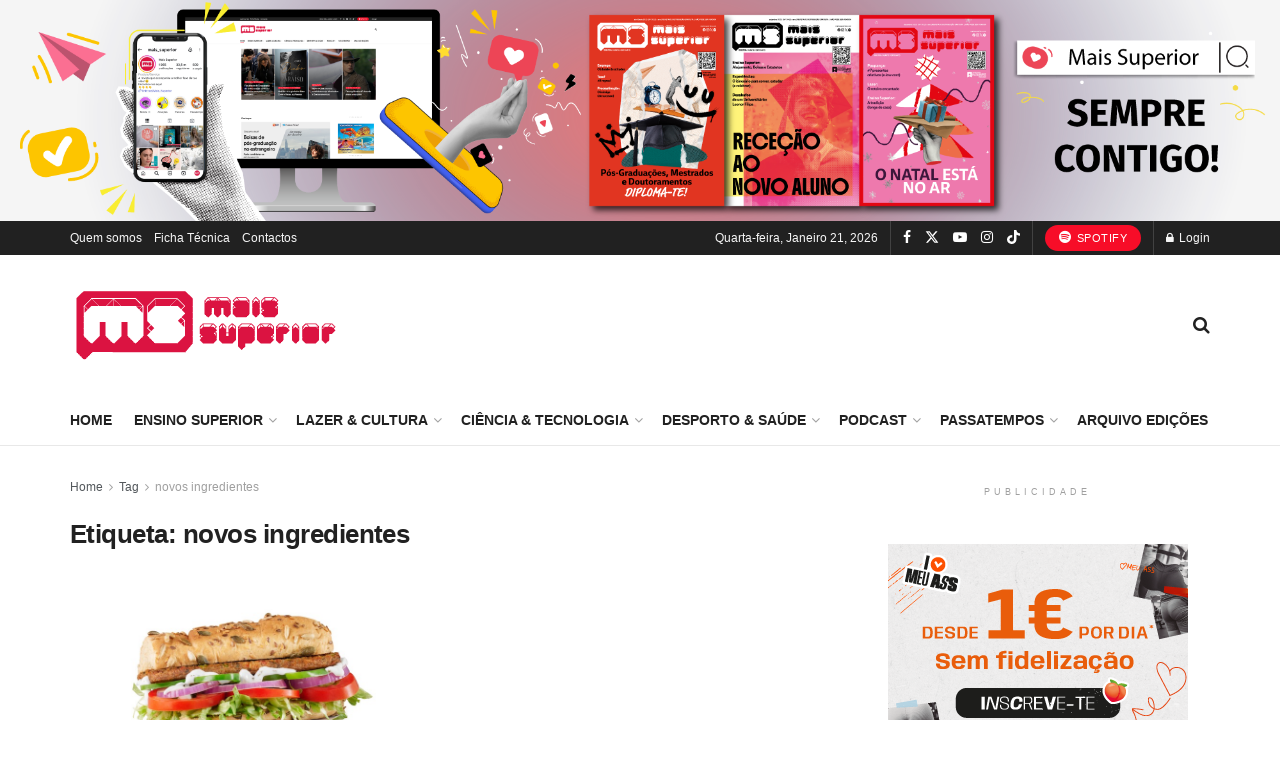

--- FILE ---
content_type: text/html; charset=UTF-8
request_url: https://maissuperior.com/tag/novos-ingredientes/
body_size: 40673
content:
<!doctype html>
<!--[if lt IE 7]> <html class="no-js lt-ie9 lt-ie8 lt-ie7" lang="pt-PT" prefix="og: http://ogp.me/ns#" prefix="og: https://ogp.me/ns#"> <![endif]-->
<!--[if IE 7]>    <html class="no-js lt-ie9 lt-ie8" lang="pt-PT" prefix="og: http://ogp.me/ns#" prefix="og: https://ogp.me/ns#"> <![endif]-->
<!--[if IE 8]>    <html class="no-js lt-ie9" lang="pt-PT" prefix="og: http://ogp.me/ns#" prefix="og: https://ogp.me/ns#"> <![endif]-->
<!--[if IE 9]>    <html class="no-js lt-ie10" lang="pt-PT" prefix="og: http://ogp.me/ns#" prefix="og: https://ogp.me/ns#"> <![endif]-->
<!--[if gt IE 8]><!--> <html class="no-js" lang="pt-PT" prefix="og: http://ogp.me/ns#" prefix="og: https://ogp.me/ns#"> <!--<![endif]-->
<head>
    <meta http-equiv="Content-Type" content="text/html; charset=UTF-8" />
    <meta name='viewport' content='width=device-width, initial-scale=1, user-scalable=yes' />
    <link rel="profile" href="https://gmpg.org/xfn/11" />
    <link rel="pingback" href="https://maissuperior.com/xmlrpc.php" />
    <meta property="og:type" content="website">
<meta property="og:title" content="Tens 20 novas razões para visitar um restaurante Subway">
<meta property="og:site_name" content="Mais Superior - Sabe mais!">
<meta property="og:description" content="A partir de agora podes ir aos restaurantes Subway a pensar “My Way”. Podes escolher 20 novos ingredientes, disponíveis nos">
<meta property="og:url" content="https://maissuperior.com/tag/novos-ingredientes">
<meta property="og:locale" content="pt_PT">
<meta property="og:image" content="https://maissuperior.com/wp-content/uploads/2019/11/Veggie_SemBase.jpg">
<meta property="og:image:height" content="394">
<meta property="og:image:width" content="754">
<meta name="twitter:card" content="summary">
<meta name="twitter:url" content="https://maissuperior.com/tag/novos-ingredientes">
<meta name="twitter:title" content="Tens 20 novas razões para visitar um restaurante Subway">
<meta name="twitter:description" content="A partir de agora podes ir aos restaurantes Subway a pensar “My Way”. Podes escolher 20 novos ingredientes, disponíveis nos">
<meta name="twitter:image" content="https://maissuperior.com/wp-content/uploads/2019/11/Veggie_SemBase.jpg">
<meta name="twitter:image:width" content="754">
<meta name="twitter:image:height" content="394">
<meta name="twitter:site" content="https://mobile.twitter.com/mais_superior">
			<script type="text/javascript">
			  var jnews_ajax_url = '/?ajax-request=jnews'
			</script>
			<script type="text/javascript">;window.jnews=window.jnews||{},window.jnews.library=window.jnews.library||{},window.jnews.library=function(){"use strict";var e=this;e.win=window,e.doc=document,e.noop=function(){},e.globalBody=e.doc.getElementsByTagName("body")[0],e.globalBody=e.globalBody?e.globalBody:e.doc,e.win.jnewsDataStorage=e.win.jnewsDataStorage||{_storage:new WeakMap,put:function(e,t,n){this._storage.has(e)||this._storage.set(e,new Map),this._storage.get(e).set(t,n)},get:function(e,t){return this._storage.get(e).get(t)},has:function(e,t){return this._storage.has(e)&&this._storage.get(e).has(t)},remove:function(e,t){var n=this._storage.get(e).delete(t);return 0===!this._storage.get(e).size&&this._storage.delete(e),n}},e.windowWidth=function(){return e.win.innerWidth||e.docEl.clientWidth||e.globalBody.clientWidth},e.windowHeight=function(){return e.win.innerHeight||e.docEl.clientHeight||e.globalBody.clientHeight},e.requestAnimationFrame=e.win.requestAnimationFrame||e.win.webkitRequestAnimationFrame||e.win.mozRequestAnimationFrame||e.win.msRequestAnimationFrame||window.oRequestAnimationFrame||function(e){return setTimeout(e,1e3/60)},e.cancelAnimationFrame=e.win.cancelAnimationFrame||e.win.webkitCancelAnimationFrame||e.win.webkitCancelRequestAnimationFrame||e.win.mozCancelAnimationFrame||e.win.msCancelRequestAnimationFrame||e.win.oCancelRequestAnimationFrame||function(e){clearTimeout(e)},e.classListSupport="classList"in document.createElement("_"),e.hasClass=e.classListSupport?function(e,t){return e.classList.contains(t)}:function(e,t){return e.className.indexOf(t)>=0},e.addClass=e.classListSupport?function(t,n){e.hasClass(t,n)||t.classList.add(n)}:function(t,n){e.hasClass(t,n)||(t.className+=" "+n)},e.removeClass=e.classListSupport?function(t,n){e.hasClass(t,n)&&t.classList.remove(n)}:function(t,n){e.hasClass(t,n)&&(t.className=t.className.replace(n,""))},e.objKeys=function(e){var t=[];for(var n in e)Object.prototype.hasOwnProperty.call(e,n)&&t.push(n);return t},e.isObjectSame=function(e,t){var n=!0;return JSON.stringify(e)!==JSON.stringify(t)&&(n=!1),n},e.extend=function(){for(var e,t,n,o=arguments[0]||{},i=1,a=arguments.length;i<a;i++)if(null!==(e=arguments[i]))for(t in e)o!==(n=e[t])&&void 0!==n&&(o[t]=n);return o},e.dataStorage=e.win.jnewsDataStorage,e.isVisible=function(e){return 0!==e.offsetWidth&&0!==e.offsetHeight||e.getBoundingClientRect().length},e.getHeight=function(e){return e.offsetHeight||e.clientHeight||e.getBoundingClientRect().height},e.getWidth=function(e){return e.offsetWidth||e.clientWidth||e.getBoundingClientRect().width},e.supportsPassive=!1;try{var t=Object.defineProperty({},"passive",{get:function(){e.supportsPassive=!0}});"createEvent"in e.doc?e.win.addEventListener("test",null,t):"fireEvent"in e.doc&&e.win.attachEvent("test",null)}catch(e){}e.passiveOption=!!e.supportsPassive&&{passive:!0},e.setStorage=function(e,t){e="jnews-"+e;var n={expired:Math.floor(((new Date).getTime()+432e5)/1e3)};t=Object.assign(n,t);localStorage.setItem(e,JSON.stringify(t))},e.getStorage=function(e){e="jnews-"+e;var t=localStorage.getItem(e);return null!==t&&0<t.length?JSON.parse(localStorage.getItem(e)):{}},e.expiredStorage=function(){var t,n="jnews-";for(var o in localStorage)o.indexOf(n)>-1&&"undefined"!==(t=e.getStorage(o.replace(n,""))).expired&&t.expired<Math.floor((new Date).getTime()/1e3)&&localStorage.removeItem(o)},e.addEvents=function(t,n,o){for(var i in n){var a=["touchstart","touchmove"].indexOf(i)>=0&&!o&&e.passiveOption;"createEvent"in e.doc?t.addEventListener(i,n[i],a):"fireEvent"in e.doc&&t.attachEvent("on"+i,n[i])}},e.removeEvents=function(t,n){for(var o in n)"createEvent"in e.doc?t.removeEventListener(o,n[o]):"fireEvent"in e.doc&&t.detachEvent("on"+o,n[o])},e.triggerEvents=function(t,n,o){var i;o=o||{detail:null};return"createEvent"in e.doc?(!(i=e.doc.createEvent("CustomEvent")||new CustomEvent(n)).initCustomEvent||i.initCustomEvent(n,!0,!1,o),void t.dispatchEvent(i)):"fireEvent"in e.doc?((i=e.doc.createEventObject()).eventType=n,void t.fireEvent("on"+i.eventType,i)):void 0},e.getParents=function(t,n){void 0===n&&(n=e.doc);for(var o=[],i=t.parentNode,a=!1;!a;)if(i){var r=i;r.querySelectorAll(n).length?a=!0:(o.push(r),i=r.parentNode)}else o=[],a=!0;return o},e.forEach=function(e,t,n){for(var o=0,i=e.length;o<i;o++)t.call(n,e[o],o)},e.getText=function(e){return e.innerText||e.textContent},e.setText=function(e,t){var n="object"==typeof t?t.innerText||t.textContent:t;e.innerText&&(e.innerText=n),e.textContent&&(e.textContent=n)},e.httpBuildQuery=function(t){return e.objKeys(t).reduce(function t(n){var o=arguments.length>1&&void 0!==arguments[1]?arguments[1]:null;return function(i,a){var r=n[a];a=encodeURIComponent(a);var s=o?"".concat(o,"[").concat(a,"]"):a;return null==r||"function"==typeof r?(i.push("".concat(s,"=")),i):["number","boolean","string"].includes(typeof r)?(i.push("".concat(s,"=").concat(encodeURIComponent(r))),i):(i.push(e.objKeys(r).reduce(t(r,s),[]).join("&")),i)}}(t),[]).join("&")},e.get=function(t,n,o,i){return o="function"==typeof o?o:e.noop,e.ajax("GET",t,n,o,i)},e.post=function(t,n,o,i){return o="function"==typeof o?o:e.noop,e.ajax("POST",t,n,o,i)},e.ajax=function(t,n,o,i,a){var r=new XMLHttpRequest,s=n,c=e.httpBuildQuery(o);if(t=-1!=["GET","POST"].indexOf(t)?t:"GET",r.open(t,s+("GET"==t?"?"+c:""),!0),"POST"==t&&r.setRequestHeader("Content-type","application/x-www-form-urlencoded"),r.setRequestHeader("X-Requested-With","XMLHttpRequest"),r.onreadystatechange=function(){4===r.readyState&&200<=r.status&&300>r.status&&"function"==typeof i&&i.call(void 0,r.response)},void 0!==a&&!a){return{xhr:r,send:function(){r.send("POST"==t?c:null)}}}return r.send("POST"==t?c:null),{xhr:r}},e.scrollTo=function(t,n,o){function i(e,t,n){this.start=this.position(),this.change=e-this.start,this.currentTime=0,this.increment=20,this.duration=void 0===n?500:n,this.callback=t,this.finish=!1,this.animateScroll()}return Math.easeInOutQuad=function(e,t,n,o){return(e/=o/2)<1?n/2*e*e+t:-n/2*(--e*(e-2)-1)+t},i.prototype.stop=function(){this.finish=!0},i.prototype.move=function(t){e.doc.documentElement.scrollTop=t,e.globalBody.parentNode.scrollTop=t,e.globalBody.scrollTop=t},i.prototype.position=function(){return e.doc.documentElement.scrollTop||e.globalBody.parentNode.scrollTop||e.globalBody.scrollTop},i.prototype.animateScroll=function(){this.currentTime+=this.increment;var t=Math.easeInOutQuad(this.currentTime,this.start,this.change,this.duration);this.move(t),this.currentTime<this.duration&&!this.finish?e.requestAnimationFrame.call(e.win,this.animateScroll.bind(this)):this.callback&&"function"==typeof this.callback&&this.callback()},new i(t,n,o)},e.unwrap=function(t){var n,o=t;e.forEach(t,(function(e,t){n?n+=e:n=e})),o.replaceWith(n)},e.performance={start:function(e){performance.mark(e+"Start")},stop:function(e){performance.mark(e+"End"),performance.measure(e,e+"Start",e+"End")}},e.fps=function(){var t=0,n=0,o=0;!function(){var i=t=0,a=0,r=0,s=document.getElementById("fpsTable"),c=function(t){void 0===document.getElementsByTagName("body")[0]?e.requestAnimationFrame.call(e.win,(function(){c(t)})):document.getElementsByTagName("body")[0].appendChild(t)};null===s&&((s=document.createElement("div")).style.position="fixed",s.style.top="120px",s.style.left="10px",s.style.width="100px",s.style.height="20px",s.style.border="1px solid black",s.style.fontSize="11px",s.style.zIndex="100000",s.style.backgroundColor="white",s.id="fpsTable",c(s));var l=function(){o++,n=Date.now(),(a=(o/(r=(n-t)/1e3)).toPrecision(2))!=i&&(i=a,s.innerHTML=i+"fps"),1<r&&(t=n,o=0),e.requestAnimationFrame.call(e.win,l)};l()}()},e.instr=function(e,t){for(var n=0;n<t.length;n++)if(-1!==e.toLowerCase().indexOf(t[n].toLowerCase()))return!0},e.winLoad=function(t,n){function o(o){if("complete"===e.doc.readyState||"interactive"===e.doc.readyState)return!o||n?setTimeout(t,n||1):t(o),1}o()||e.addEvents(e.win,{load:o})},e.docReady=function(t,n){function o(o){if("complete"===e.doc.readyState||"interactive"===e.doc.readyState)return!o||n?setTimeout(t,n||1):t(o),1}o()||e.addEvents(e.doc,{DOMContentLoaded:o})},e.fireOnce=function(){e.docReady((function(){e.assets=e.assets||[],e.assets.length&&(e.boot(),e.load_assets())}),50)},e.boot=function(){e.length&&e.doc.querySelectorAll("style[media]").forEach((function(e){"not all"==e.getAttribute("media")&&e.removeAttribute("media")}))},e.create_js=function(t,n){var o=e.doc.createElement("script");switch(o.setAttribute("src",t),n){case"defer":o.setAttribute("defer",!0);break;case"async":o.setAttribute("async",!0);break;case"deferasync":o.setAttribute("defer",!0),o.setAttribute("async",!0)}e.globalBody.appendChild(o)},e.load_assets=function(){"object"==typeof e.assets&&e.forEach(e.assets.slice(0),(function(t,n){var o="";t.defer&&(o+="defer"),t.async&&(o+="async"),e.create_js(t.url,o);var i=e.assets.indexOf(t);i>-1&&e.assets.splice(i,1)})),e.assets=jnewsoption.au_scripts=window.jnewsads=[]},e.setCookie=function(e,t,n){var o="";if(n){var i=new Date;i.setTime(i.getTime()+24*n*60*60*1e3),o="; expires="+i.toUTCString()}document.cookie=e+"="+(t||"")+o+"; path=/"},e.getCookie=function(e){for(var t=e+"=",n=document.cookie.split(";"),o=0;o<n.length;o++){for(var i=n[o];" "==i.charAt(0);)i=i.substring(1,i.length);if(0==i.indexOf(t))return i.substring(t.length,i.length)}return null},e.eraseCookie=function(e){document.cookie=e+"=; Path=/; Expires=Thu, 01 Jan 1970 00:00:01 GMT;"},e.docReady((function(){e.globalBody=e.globalBody==e.doc?e.doc.getElementsByTagName("body")[0]:e.globalBody,e.globalBody=e.globalBody?e.globalBody:e.doc})),e.winLoad((function(){e.winLoad((function(){var t=!1;if(void 0!==window.jnewsadmin)if(void 0!==window.file_version_checker){var n=e.objKeys(window.file_version_checker);n.length?n.forEach((function(e){t||"10.0.4"===window.file_version_checker[e]||(t=!0)})):t=!0}else t=!0;t&&(window.jnewsHelper.getMessage(),window.jnewsHelper.getNotice())}),2500)}))},window.jnews.library=new window.jnews.library;</script><!-- Google tag (gtag.js) consent mode dataLayer added by Site Kit -->
<script type="text/javascript" id="google_gtagjs-js-consent-mode-data-layer">
/* <![CDATA[ */
window.dataLayer = window.dataLayer || [];function gtag(){dataLayer.push(arguments);}
gtag('consent', 'default', {"ad_personalization":"denied","ad_storage":"denied","ad_user_data":"denied","analytics_storage":"denied","functionality_storage":"denied","security_storage":"denied","personalization_storage":"denied","region":["AT","BE","BG","CH","CY","CZ","DE","DK","EE","ES","FI","FR","GB","GR","HR","HU","IE","IS","IT","LI","LT","LU","LV","MT","NL","NO","PL","PT","RO","SE","SI","SK"],"wait_for_update":500});
window._googlesitekitConsentCategoryMap = {"statistics":["analytics_storage"],"marketing":["ad_storage","ad_user_data","ad_personalization"],"functional":["functionality_storage","security_storage"],"preferences":["personalization_storage"]};
window._googlesitekitConsents = {"ad_personalization":"denied","ad_storage":"denied","ad_user_data":"denied","analytics_storage":"denied","functionality_storage":"denied","security_storage":"denied","personalization_storage":"denied","region":["AT","BE","BG","CH","CY","CZ","DE","DK","EE","ES","FI","FR","GB","GR","HR","HU","IE","IS","IT","LI","LT","LU","LV","MT","NL","NO","PL","PT","RO","SE","SI","SK"],"wait_for_update":500};
/* ]]> */
</script>
<!-- End Google tag (gtag.js) consent mode dataLayer added by Site Kit -->
      <script>
    window.dataLayer = window.dataLayer || [];
    function gtag() {
      dataLayer.push(arguments);
    }
    if(localStorage.getItem('consentMode') === null) {
      gtag("consent", "default", {
        ad_personalization: "denied",
        ad_storage: "denied",
        ad_user_data: "denied",
        analytics_storage: "denied",
        functionality_storage: "denied",
        personalization_storage: "denied",
        security_storage: "granted"        
      });
    } else {
      gtag('consent', 'default', JSON.parse(localStorage.getItem('consentMode')));
    }  
  </script>
  <!-- Google tag (gtag.js) -->
  <script async src="https://www.googletagmanager.com/gtag/js?id=G-12RMRVZNSH"></script>
  <script>
    window.dataLayer = window.dataLayer || [];
    function gtag(){dataLayer.push(arguments);}
    gtag('js', new Date());

    gtag('config', 'G-12RMRVZNSH');
  </script>      <script>
    window.dataLayer = window.dataLayer || [];
    function gtag() {
      dataLayer.push(arguments);
    }
    if(localStorage.getItem('consentMode') === null) {
      gtag("consent", "default", {
        ad_personalization: "denied",
        ad_storage: "denied",
        ad_user_data: "denied",
        analytics_storage: "denied",
        functionality_storage: "denied",
        personalization_storage: "denied",
        security_storage: "granted"        
      });
    } else {
      gtag('consent', 'default', JSON.parse(localStorage.getItem('consentMode')));
    }  
  </script>
    <!-- Google Tag Manager -->
    <script>(function(w,d,s,l,i){w[l]=w[l]||[];w[l].push({'gtm.start':
    new Date().getTime(),event:'gtm.js'});var f=d.getElementsByTagName(s)[0],
    j=d.createElement(s),dl=l!='dataLayer'?'&l='+l:'';j.async=true;j.src=
    'https://www.googletagmanager.com/gtm.js?id='+i+dl;f.parentNode.insertBefore(j,f);
    })(window,document,'script','dataLayer','GTM-WFR8PTT9');</script>
    <!-- End Google Tag Manager -->
<!-- Search Engine Optimization by Rank Math - https://rankmath.com/ -->
<title>novos ingredientes | Mais Superior - Sabe mais!</title>
<meta name="robots" content="follow, noindex"/>
<meta property="og:locale" content="pt_PT" />
<meta property="og:type" content="article" />
<meta property="og:title" content="novos ingredientes | Mais Superior - Sabe mais!" />
<meta property="og:url" content="https://maissuperior.com/tag/novos-ingredientes/" />
<meta property="og:site_name" content="Mais Superior - Sabe mais!" />
<meta name="twitter:card" content="summary_large_image" />
<meta name="twitter:title" content="novos ingredientes | Mais Superior - Sabe mais!" />
<meta name="twitter:label1" content="Artigos" />
<meta name="twitter:data1" content="1" />
<script type="application/ld+json" class="rank-math-schema">{"@context":"https://schema.org","@graph":[{"@type":"EducationalOrganization","@id":"https://maissuperior.com/#organization","name":"Mais Superior","url":"https://maissuperior.com","logo":{"@type":"ImageObject","@id":"https://maissuperior.com/#logo","url":"https://maissuperior.com/wp-content/uploads/2022/04/site_logo_MS-1.png","contentUrl":"https://maissuperior.com/wp-content/uploads/2022/04/site_logo_MS-1.png","caption":"Mais Superior - Sabe mais!","inLanguage":"pt-PT","width":"272","height":"90"}},{"@type":"WebSite","@id":"https://maissuperior.com/#website","url":"https://maissuperior.com","name":"Mais Superior - Sabe mais!","publisher":{"@id":"https://maissuperior.com/#organization"},"inLanguage":"pt-PT"},{"@type":"CollectionPage","@id":"https://maissuperior.com/tag/novos-ingredientes/#webpage","url":"https://maissuperior.com/tag/novos-ingredientes/","name":"novos ingredientes | Mais Superior - Sabe mais!","isPartOf":{"@id":"https://maissuperior.com/#website"},"inLanguage":"pt-PT"}]}</script>
<!-- /Rank Math WordPress SEO plugin -->

<link rel='dns-prefetch' href='//www.googletagmanager.com' />
<link rel="alternate" type="application/rss+xml" title="Mais Superior - Sabe mais! &raquo; Feed" href="https://maissuperior.com/feed/" />
<link rel="alternate" type="application/rss+xml" title="Mais Superior - Sabe mais! &raquo; Feed de comentários" href="https://maissuperior.com/comments/feed/" />
<link rel="alternate" type="application/rss+xml" title="Feed de etiquetas Mais Superior - Sabe mais! &raquo; novos ingredientes" href="https://maissuperior.com/tag/novos-ingredientes/feed/" />
<style id='wp-img-auto-sizes-contain-inline-css' type='text/css'>
img:is([sizes=auto i],[sizes^="auto," i]){contain-intrinsic-size:3000px 1500px}
/*# sourceURL=wp-img-auto-sizes-contain-inline-css */
</style>
<link rel='stylesheet' id='dashicons-css' href='https://maissuperior.com/wp-includes/css/dashicons.min.css?ver=6.9' type='text/css' media='all' />
<link rel='stylesheet' id='post-views-counter-frontend-css' href='https://maissuperior.com/wp-content/plugins/post-views-counter/css/frontend.css?ver=1.7.3' type='text/css' media='all' />
<link rel='stylesheet' id='ct-ultimate-gdpr-cookie-popup-css' href='https://maissuperior.com/wp-content/plugins/ct-ultimate-gdpr/assets/css/cookie-popup.min.css?ver=6.9' type='text/css' media='all' />
<link rel='stylesheet' id='ct-ultimate-gdpr-custom-fonts-css' href='https://maissuperior.com/wp-content/plugins/ct-ultimate-gdpr/assets/css/fonts/fonts.css?ver=6.9' type='text/css' media='all' />
<style id='wp-emoji-styles-inline-css' type='text/css'>

	img.wp-smiley, img.emoji {
		display: inline !important;
		border: none !important;
		box-shadow: none !important;
		height: 1em !important;
		width: 1em !important;
		margin: 0 0.07em !important;
		vertical-align: -0.1em !important;
		background: none !important;
		padding: 0 !important;
	}
/*# sourceURL=wp-emoji-styles-inline-css */
</style>
<link rel='stylesheet' id='wp-block-library-css' href='https://maissuperior.com/wp-includes/css/dist/block-library/style.min.css?ver=6.9' type='text/css' media='all' />
<style id='classic-theme-styles-inline-css' type='text/css'>
/*! This file is auto-generated */
.wp-block-button__link{color:#fff;background-color:#32373c;border-radius:9999px;box-shadow:none;text-decoration:none;padding:calc(.667em + 2px) calc(1.333em + 2px);font-size:1.125em}.wp-block-file__button{background:#32373c;color:#fff;text-decoration:none}
/*# sourceURL=/wp-includes/css/classic-themes.min.css */
</style>
<link rel='stylesheet' id='jnews-faq-css' href='https://maissuperior.com/wp-content/plugins/jnews-essential/assets/css/faq.css?ver=12.0.3' type='text/css' media='all' />
<style id='global-styles-inline-css' type='text/css'>
:root{--wp--preset--aspect-ratio--square: 1;--wp--preset--aspect-ratio--4-3: 4/3;--wp--preset--aspect-ratio--3-4: 3/4;--wp--preset--aspect-ratio--3-2: 3/2;--wp--preset--aspect-ratio--2-3: 2/3;--wp--preset--aspect-ratio--16-9: 16/9;--wp--preset--aspect-ratio--9-16: 9/16;--wp--preset--color--black: #000000;--wp--preset--color--cyan-bluish-gray: #abb8c3;--wp--preset--color--white: #ffffff;--wp--preset--color--pale-pink: #f78da7;--wp--preset--color--vivid-red: #cf2e2e;--wp--preset--color--luminous-vivid-orange: #ff6900;--wp--preset--color--luminous-vivid-amber: #fcb900;--wp--preset--color--light-green-cyan: #7bdcb5;--wp--preset--color--vivid-green-cyan: #00d084;--wp--preset--color--pale-cyan-blue: #8ed1fc;--wp--preset--color--vivid-cyan-blue: #0693e3;--wp--preset--color--vivid-purple: #9b51e0;--wp--preset--gradient--vivid-cyan-blue-to-vivid-purple: linear-gradient(135deg,rgb(6,147,227) 0%,rgb(155,81,224) 100%);--wp--preset--gradient--light-green-cyan-to-vivid-green-cyan: linear-gradient(135deg,rgb(122,220,180) 0%,rgb(0,208,130) 100%);--wp--preset--gradient--luminous-vivid-amber-to-luminous-vivid-orange: linear-gradient(135deg,rgb(252,185,0) 0%,rgb(255,105,0) 100%);--wp--preset--gradient--luminous-vivid-orange-to-vivid-red: linear-gradient(135deg,rgb(255,105,0) 0%,rgb(207,46,46) 100%);--wp--preset--gradient--very-light-gray-to-cyan-bluish-gray: linear-gradient(135deg,rgb(238,238,238) 0%,rgb(169,184,195) 100%);--wp--preset--gradient--cool-to-warm-spectrum: linear-gradient(135deg,rgb(74,234,220) 0%,rgb(151,120,209) 20%,rgb(207,42,186) 40%,rgb(238,44,130) 60%,rgb(251,105,98) 80%,rgb(254,248,76) 100%);--wp--preset--gradient--blush-light-purple: linear-gradient(135deg,rgb(255,206,236) 0%,rgb(152,150,240) 100%);--wp--preset--gradient--blush-bordeaux: linear-gradient(135deg,rgb(254,205,165) 0%,rgb(254,45,45) 50%,rgb(107,0,62) 100%);--wp--preset--gradient--luminous-dusk: linear-gradient(135deg,rgb(255,203,112) 0%,rgb(199,81,192) 50%,rgb(65,88,208) 100%);--wp--preset--gradient--pale-ocean: linear-gradient(135deg,rgb(255,245,203) 0%,rgb(182,227,212) 50%,rgb(51,167,181) 100%);--wp--preset--gradient--electric-grass: linear-gradient(135deg,rgb(202,248,128) 0%,rgb(113,206,126) 100%);--wp--preset--gradient--midnight: linear-gradient(135deg,rgb(2,3,129) 0%,rgb(40,116,252) 100%);--wp--preset--font-size--small: 13px;--wp--preset--font-size--medium: 20px;--wp--preset--font-size--large: 36px;--wp--preset--font-size--x-large: 42px;--wp--preset--spacing--20: 0.44rem;--wp--preset--spacing--30: 0.67rem;--wp--preset--spacing--40: 1rem;--wp--preset--spacing--50: 1.5rem;--wp--preset--spacing--60: 2.25rem;--wp--preset--spacing--70: 3.38rem;--wp--preset--spacing--80: 5.06rem;--wp--preset--shadow--natural: 6px 6px 9px rgba(0, 0, 0, 0.2);--wp--preset--shadow--deep: 12px 12px 50px rgba(0, 0, 0, 0.4);--wp--preset--shadow--sharp: 6px 6px 0px rgba(0, 0, 0, 0.2);--wp--preset--shadow--outlined: 6px 6px 0px -3px rgb(255, 255, 255), 6px 6px rgb(0, 0, 0);--wp--preset--shadow--crisp: 6px 6px 0px rgb(0, 0, 0);}:where(.is-layout-flex){gap: 0.5em;}:where(.is-layout-grid){gap: 0.5em;}body .is-layout-flex{display: flex;}.is-layout-flex{flex-wrap: wrap;align-items: center;}.is-layout-flex > :is(*, div){margin: 0;}body .is-layout-grid{display: grid;}.is-layout-grid > :is(*, div){margin: 0;}:where(.wp-block-columns.is-layout-flex){gap: 2em;}:where(.wp-block-columns.is-layout-grid){gap: 2em;}:where(.wp-block-post-template.is-layout-flex){gap: 1.25em;}:where(.wp-block-post-template.is-layout-grid){gap: 1.25em;}.has-black-color{color: var(--wp--preset--color--black) !important;}.has-cyan-bluish-gray-color{color: var(--wp--preset--color--cyan-bluish-gray) !important;}.has-white-color{color: var(--wp--preset--color--white) !important;}.has-pale-pink-color{color: var(--wp--preset--color--pale-pink) !important;}.has-vivid-red-color{color: var(--wp--preset--color--vivid-red) !important;}.has-luminous-vivid-orange-color{color: var(--wp--preset--color--luminous-vivid-orange) !important;}.has-luminous-vivid-amber-color{color: var(--wp--preset--color--luminous-vivid-amber) !important;}.has-light-green-cyan-color{color: var(--wp--preset--color--light-green-cyan) !important;}.has-vivid-green-cyan-color{color: var(--wp--preset--color--vivid-green-cyan) !important;}.has-pale-cyan-blue-color{color: var(--wp--preset--color--pale-cyan-blue) !important;}.has-vivid-cyan-blue-color{color: var(--wp--preset--color--vivid-cyan-blue) !important;}.has-vivid-purple-color{color: var(--wp--preset--color--vivid-purple) !important;}.has-black-background-color{background-color: var(--wp--preset--color--black) !important;}.has-cyan-bluish-gray-background-color{background-color: var(--wp--preset--color--cyan-bluish-gray) !important;}.has-white-background-color{background-color: var(--wp--preset--color--white) !important;}.has-pale-pink-background-color{background-color: var(--wp--preset--color--pale-pink) !important;}.has-vivid-red-background-color{background-color: var(--wp--preset--color--vivid-red) !important;}.has-luminous-vivid-orange-background-color{background-color: var(--wp--preset--color--luminous-vivid-orange) !important;}.has-luminous-vivid-amber-background-color{background-color: var(--wp--preset--color--luminous-vivid-amber) !important;}.has-light-green-cyan-background-color{background-color: var(--wp--preset--color--light-green-cyan) !important;}.has-vivid-green-cyan-background-color{background-color: var(--wp--preset--color--vivid-green-cyan) !important;}.has-pale-cyan-blue-background-color{background-color: var(--wp--preset--color--pale-cyan-blue) !important;}.has-vivid-cyan-blue-background-color{background-color: var(--wp--preset--color--vivid-cyan-blue) !important;}.has-vivid-purple-background-color{background-color: var(--wp--preset--color--vivid-purple) !important;}.has-black-border-color{border-color: var(--wp--preset--color--black) !important;}.has-cyan-bluish-gray-border-color{border-color: var(--wp--preset--color--cyan-bluish-gray) !important;}.has-white-border-color{border-color: var(--wp--preset--color--white) !important;}.has-pale-pink-border-color{border-color: var(--wp--preset--color--pale-pink) !important;}.has-vivid-red-border-color{border-color: var(--wp--preset--color--vivid-red) !important;}.has-luminous-vivid-orange-border-color{border-color: var(--wp--preset--color--luminous-vivid-orange) !important;}.has-luminous-vivid-amber-border-color{border-color: var(--wp--preset--color--luminous-vivid-amber) !important;}.has-light-green-cyan-border-color{border-color: var(--wp--preset--color--light-green-cyan) !important;}.has-vivid-green-cyan-border-color{border-color: var(--wp--preset--color--vivid-green-cyan) !important;}.has-pale-cyan-blue-border-color{border-color: var(--wp--preset--color--pale-cyan-blue) !important;}.has-vivid-cyan-blue-border-color{border-color: var(--wp--preset--color--vivid-cyan-blue) !important;}.has-vivid-purple-border-color{border-color: var(--wp--preset--color--vivid-purple) !important;}.has-vivid-cyan-blue-to-vivid-purple-gradient-background{background: var(--wp--preset--gradient--vivid-cyan-blue-to-vivid-purple) !important;}.has-light-green-cyan-to-vivid-green-cyan-gradient-background{background: var(--wp--preset--gradient--light-green-cyan-to-vivid-green-cyan) !important;}.has-luminous-vivid-amber-to-luminous-vivid-orange-gradient-background{background: var(--wp--preset--gradient--luminous-vivid-amber-to-luminous-vivid-orange) !important;}.has-luminous-vivid-orange-to-vivid-red-gradient-background{background: var(--wp--preset--gradient--luminous-vivid-orange-to-vivid-red) !important;}.has-very-light-gray-to-cyan-bluish-gray-gradient-background{background: var(--wp--preset--gradient--very-light-gray-to-cyan-bluish-gray) !important;}.has-cool-to-warm-spectrum-gradient-background{background: var(--wp--preset--gradient--cool-to-warm-spectrum) !important;}.has-blush-light-purple-gradient-background{background: var(--wp--preset--gradient--blush-light-purple) !important;}.has-blush-bordeaux-gradient-background{background: var(--wp--preset--gradient--blush-bordeaux) !important;}.has-luminous-dusk-gradient-background{background: var(--wp--preset--gradient--luminous-dusk) !important;}.has-pale-ocean-gradient-background{background: var(--wp--preset--gradient--pale-ocean) !important;}.has-electric-grass-gradient-background{background: var(--wp--preset--gradient--electric-grass) !important;}.has-midnight-gradient-background{background: var(--wp--preset--gradient--midnight) !important;}.has-small-font-size{font-size: var(--wp--preset--font-size--small) !important;}.has-medium-font-size{font-size: var(--wp--preset--font-size--medium) !important;}.has-large-font-size{font-size: var(--wp--preset--font-size--large) !important;}.has-x-large-font-size{font-size: var(--wp--preset--font-size--x-large) !important;}
:where(.wp-block-post-template.is-layout-flex){gap: 1.25em;}:where(.wp-block-post-template.is-layout-grid){gap: 1.25em;}
:where(.wp-block-term-template.is-layout-flex){gap: 1.25em;}:where(.wp-block-term-template.is-layout-grid){gap: 1.25em;}
:where(.wp-block-columns.is-layout-flex){gap: 2em;}:where(.wp-block-columns.is-layout-grid){gap: 2em;}
:root :where(.wp-block-pullquote){font-size: 1.5em;line-height: 1.6;}
/*# sourceURL=global-styles-inline-css */
</style>
<link rel='stylesheet' id='contact-form-7-css' href='https://maissuperior.com/wp-content/plugins/contact-form-7/includes/css/styles.css?ver=6.1.4' type='text/css' media='all' />
<link rel='stylesheet' id='ct-ultimate-gdpr-css' href='https://maissuperior.com/wp-content/plugins/ct-ultimate-gdpr/assets/css/style.min.css?ver=5.3.9' type='text/css' media='all' />
<link rel='stylesheet' id='ct-ultimate-gdpr-font-awesome-css' href='https://maissuperior.com/wp-content/plugins/ct-ultimate-gdpr/assets/css/fonts/font-awesome/css/font-awesome.min.css?ver=6.9' type='text/css' media='all' />
<link rel='stylesheet' id='formcraft-common-css' href='https://maissuperior.com/wp-content/plugins/formcraft3/dist/formcraft-common.css?ver=3.8.2' type='text/css' media='all' />
<link rel='stylesheet' id='formcraft-form-css' href='https://maissuperior.com/wp-content/plugins/formcraft3/dist/form.css?ver=3.8.2' type='text/css' media='all' />
<link rel='stylesheet' id='qc-choice-css' href='https://maissuperior.com/wp-content/plugins/quantcast-choice/public/css/style.min.css?ver=2.0.8' type='text/css' media='all' />
<link rel='stylesheet' id='ppress-frontend-css' href='https://maissuperior.com/wp-content/plugins/wp-user-avatar/assets/css/frontend.min.css?ver=4.16.8' type='text/css' media='all' />
<link rel='stylesheet' id='ppress-flatpickr-css' href='https://maissuperior.com/wp-content/plugins/wp-user-avatar/assets/flatpickr/flatpickr.min.css?ver=4.16.8' type='text/css' media='all' />
<link rel='stylesheet' id='ppress-select2-css' href='https://maissuperior.com/wp-content/plugins/wp-user-avatar/assets/select2/select2.min.css?ver=6.9' type='text/css' media='all' />
<link rel='stylesheet' id='elementor-frontend-css' href='https://maissuperior.com/wp-content/plugins/elementor/assets/css/frontend.min.css?ver=3.34.2' type='text/css' media='all' />
<link rel='stylesheet' id='ct-ultimate-gdpr-jquery-ui-css' href='https://maissuperior.com/wp-content/plugins/ct-ultimate-gdpr/assets/css/jquery-ui.min.css?ver=6.9' type='text/css' media='all' />
<link rel='stylesheet' id='font-awesome-css' href='https://maissuperior.com/wp-content/plugins/elementor/assets/lib/font-awesome/css/font-awesome.min.css?ver=4.7.0' type='text/css' media='all' />
<link rel='stylesheet' id='jnews-frontend-css' href='https://maissuperior.com/wp-content/themes/jnews/assets/dist/frontend.min.css?ver=12.0.3' type='text/css' media='all' />
<link rel='stylesheet' id='jnews-elementor-css' href='https://maissuperior.com/wp-content/themes/jnews/assets/css/elementor-frontend.css?ver=12.0.3' type='text/css' media='all' />
<link rel='stylesheet' id='jnews-style-css' href='https://maissuperior.com/wp-content/themes/jnews/style.css?ver=12.0.3' type='text/css' media='all' />
<link rel='stylesheet' id='jnews-darkmode-css' href='https://maissuperior.com/wp-content/themes/jnews/assets/css/darkmode.css?ver=12.0.3' type='text/css' media='all' />
<link rel='stylesheet' id='jnews-weather-style-css' href='https://maissuperior.com/wp-content/plugins/jnews-weather/assets/css/plugin.css?ver=12.0.0' type='text/css' media='all' />
<script type="text/javascript" src="https://maissuperior.com/wp-includes/js/jquery/jquery.min.js?ver=3.7.1" id="jquery-core-js"></script>
<script type="text/javascript" src="https://maissuperior.com/wp-includes/js/jquery/jquery-migrate.min.js?ver=3.4.1" id="jquery-migrate-js"></script>
<script type="text/javascript" id="real3d-flipbook-forntend-js-extra">
/* <![CDATA[ */
var r3d_frontend = {"rootFolder":"https://maissuperior.com/wp-content/plugins/real3d-flipbook/","version":"4.3.7","options":{"pages":[],"pdfUrl":"","printPdfUrl":"","tableOfContent":[],"id":"","bookId":"","date":"","lightboxThumbnailUrl":"","mode":"fullscreen","viewMode":"webgl","pageTextureSize":"2048","pageTextureSizeSmall":"1500","pageTextureSizeMobile":"","pageTextureSizeMobileSmall":"1024","minPixelRatio":"1","pdfTextLayer":"true","zoomMin":"0.9","zoomStep":"2","zoomSize":"","zoomReset":"false","doubleClickZoom":"true","pageDrag":"true","singlePageMode":"false","pageFlipDuration":"1","sound":"true","startPage":"1","pageNumberOffset":"0","deeplinking":{"enabled":"false","prefix":""},"responsiveView":"true","responsiveViewTreshold":"768","responsiveViewRatio":"1","cover":"true","backCover":"true","height":"400","responsiveHeight":"true","containerRatio":"","thumbnailsOnStart":"false","contentOnStart":"false","searchOnStart":"","tableOfContentCloseOnClick":"true","thumbsCloseOnClick":"true","autoplayOnStart":"false","autoplayInterval":"3000","autoplayLoop":"true","autoplayStartPage":"1","rightToLeft":"false","pageWidth":"","pageHeight":"","thumbSize":"130","logoImg":"","logoUrl":"","logoUrlTarget":"_blank","logoCSS":"position:absolute;left:0;top:0;","menuSelector":"","zIndex":"auto","preloaderText":"","googleAnalyticsTrackingCode":"","pdfBrowserViewerIfIE":"false","modeMobile":"","viewModeMobile":"","aspectMobile":"","aspectRatioMobile":"0.71","singlePageModeIfMobile":"false","logoHideOnMobile":"false","mobile":{"thumbnailsOnStart":"false","contentOnStart":"false","currentPage":{"enabled":"false"}},"lightboxCssClass":"","lightboxLink":"","lightboxLinkNewWindow":"true","lightboxBackground":"rgb(81, 85, 88)","lightboxBackgroundPattern":"","lightboxBackgroundImage":"","lightboxContainerCSS":"display:inline-block;padding:10px;","lightboxThumbnailHeight":"300","lightboxThumbnailUrlCSS":"display:block;","lightboxThumbnailInfo":"false","lightboxThumbnailInfoText":"","lightboxThumbnailInfoCSS":"top: 0;  width: 100%; height: 100%; font-size: 16px; color: #000; background: rgba(255,255,255,.8);","showTitle":"false","showDate":"false","hideThumbnail":"false","lightboxText":"","lightboxTextCSS":"display:block;","lightboxTextPosition":"top","lightBoxOpened":"false","lightBoxFullscreen":"false","lightboxCloseOnClick":"false","lightboxStartPage":"","lightboxMarginV":"0","lightboxMarginH":"0","lights":"true","lightPositionX":"0","lightPositionY":"150","lightPositionZ":"1400","lightIntensity":"0.6","shadows":"true","shadowMapSize":"2048","shadowOpacity":"0.2","shadowDistance":"15","pageHardness":"2","coverHardness":"2","pageRoughness":"1","pageMetalness":"0","pageSegmentsW":"6","pageSegmentsH":"1","pageMiddleShadowSize":"2","pageMiddleShadowColorL":"#999999","pageMiddleShadowColorR":"#777777","antialias":"false","pan":"0","tilt":"0","rotateCameraOnMouseDrag":"true","panMax":"20","panMin":"-20","tiltMax":"0","tiltMin":"-60","currentPage":{"enabled":"true","title":"Current page","hAlign":"left","vAlign":"top"},"btnAutoplay":{"enabled":"true","title":"Autoplay"},"btnNext":{"enabled":"true","title":"Next Page"},"btnLast":{"enabled":"false","title":"Last Page"},"btnPrev":{"enabled":"true","title":"Previous Page"},"btnFirst":{"enabled":"false","title":"First Page"},"btnZoomIn":{"enabled":"true","title":"Zoom in"},"btnZoomOut":{"enabled":"true","title":"Zoom out"},"btnToc":{"enabled":"true","title":"Table of Contents"},"btnThumbs":{"enabled":"true","title":"Pages"},"btnShare":{"enabled":"true","title":"Share"},"btnNotes":{"enabled":"false","title":"Notes"},"btnDownloadPages":{"enabled":"false","url":"","title":"Download pages"},"btnDownloadPdf":{"enabled":"false","url":"","title":"Download PDF","forceDownload":"true","openInNewWindow":"true"},"btnSound":{"enabled":"true","title":"Sound"},"btnExpand":{"enabled":"true","title":"Toggle fullscreen"},"btnSelect":{"enabled":"true","title":"Select tool"},"btnSearch":{"enabled":"false","title":"Search"},"search":{"enabled":"false","title":"Search"},"btnBookmark":{"enabled":"false","title":"Bookmark"},"btnPrint":{"enabled":"true","title":"Print"},"btnTools":{"enabled":"true","title":"Tools"},"btnClose":{"enabled":"true","title":"Close"},"whatsapp":{"enabled":"true"},"twitter":{"enabled":"true"},"facebook":{"enabled":"true"},"pinterest":{"enabled":"true"},"email":{"enabled":"true"},"linkedin":{"enabled":"true"},"digg":{"enabled":"false"},"reddit":{"enabled":"false"},"shareUrl":"","shareTitle":"","shareImage":"","layout":"1","icons":"FontAwesome","skin":"light","useFontAwesome5":"true","sideNavigationButtons":"true","menuNavigationButtons":"false","backgroundColor":"rgb(81, 85, 88)","backgroundPattern":"","backgroundImage":"","backgroundTransparent":"false","menuBackground":"","menuShadow":"","menuMargin":"0","menuPadding":"0","menuOverBook":"false","menuFloating":"false","menuTransparent":"false","menu2Background":"","menu2Shadow":"","menu2Margin":"0","menu2Padding":"0","menu2OverBook":"true","menu2Floating":"false","menu2Transparent":"true","skinColor":"","skinBackground":"","hideMenu":"false","menuAlignHorizontal":"center","btnColor":"","btnColorHover":"","btnBackground":"none","btnRadius":"0","btnMargin":"0","btnSize":"14","btnPaddingV":"10","btnPaddingH":"10","btnShadow":"","btnTextShadow":"","btnBorder":"","sideBtnColor":"#fff","sideBtnColorHover":"#fff","sideBtnBackground":"rgba(0,0,0,.3)","sideBtnBackgroundHover":"","sideBtnRadius":"0","sideBtnMargin":"0","sideBtnSize":"30","sideBtnPaddingV":"5","sideBtnPaddingH":"5","sideBtnShadow":"","sideBtnTextShadow":"","sideBtnBorder":"","closeBtnColorHover":"#FFF","closeBtnBackground":"rgba(0,0,0,.4)","closeBtnRadius":"0","closeBtnMargin":"0","closeBtnSize":"20","closeBtnPadding":"5","closeBtnTextShadow":"","closeBtnBorder":"","floatingBtnColor":"","floatingBtnColorHover":"","floatingBtnBackground":"","floatingBtnBackgroundHover":"","floatingBtnRadius":"","floatingBtnMargin":"","floatingBtnSize":"","floatingBtnPadding":"","floatingBtnShadow":"","floatingBtnTextShadow":"","floatingBtnBorder":"","currentPageMarginV":"5","currentPageMarginH":"5","arrowsAlwaysEnabledForNavigation":"false","arrowsDisabledNotFullscreen":"true","touchSwipeEnabled":"true","rightClickEnabled":"true","linkColor":"rgba(0, 0, 0, 0)","linkColorHover":"rgba(255, 255, 0, .2)","linkOpacity":"0.4","linkTarget":"_blank","pdfAutoLinks":"false","strings":{"print":"Print","printLeftPage":"Print left page","printRightPage":"Print right page","printCurrentPage":"Print current page","printAllPages":"Print all pages","download":"Download","downloadLeftPage":"Download left page","downloadRightPage":"Download right page","downloadCurrentPage":"Download current page","downloadAllPages":"Download all pages","bookmarks":"Bookmarks","bookmarkLeftPage":"Bookmark left page","bookmarkRightPage":"Bookmark right page","bookmarkCurrentPage":"Bookmark current page","search":"Search","findInDocument":"Find in document","pagesFoundContaining":"pages found containing","noMatches":"No matches","matchesFound":"matches found","page":"Page","matches":"matches","thumbnails":"Thumbnails","tableOfContent":"Table of Contents","share":"Share","pressEscToClose":"Press ESC to close","password":"Password","addNote":"Add note","typeInYourNote":"Type in your note..."},"access":"full","backgroundMusic":"","cornerCurl":"false","pdfTools":{"pageHeight":1500,"thumbHeight":200,"quality":0.8000000000000000444089209850062616169452667236328125,"textLayer":"true","autoConvert":"true"},"slug":"","convertPDFLinks":"true","convertPDFLinksWithClass":"","convertPDFLinksWithoutClass":"","overridePDFEmbedder":"true","overrideDflip":"true","overrideWonderPDFEmbed":"true","override3DFlipBook":"true","overridePDFjsViewer":"true","resumeReading":"false","previewPages":"","previewMode":"","aspectRatio":"2","pdfBrowserViewerIfMobile":"false","pdfBrowserViewerFullscreen":"true","pdfBrowserViewerFullscreenTarget":"_blank","btnTocIfMobile":"true","btnThumbsIfMobile":"true","btnShareIfMobile":"false","btnDownloadPagesIfMobile":"true","btnDownloadPdfIfMobile":"true","btnSoundIfMobile":"false","btnExpandIfMobile":"true","btnPrintIfMobile":"false","sideMenuOverBook":"true","sideMenuOverMenu":"true","sideMenuOverMenu2":"true","rewriteSlug":"Disabled","s":"a0eac0df"}};
//# sourceURL=real3d-flipbook-forntend-js-extra
/* ]]> */
</script>
<script type="text/javascript" src="https://maissuperior.com/wp-content/plugins/real3d-flipbook/js/frontend.js?ver=4.3.7" id="real3d-flipbook-forntend-js"></script>
<script type="text/javascript" src="https://maissuperior.com/wp-content/plugins/ct-ultimate-gdpr/assets/js/consent-mode.js?ver=5.3.9" id="ct-ultimate-gdpr-cookie-consent-mode-js"></script>
<script type="text/javascript" id="qc-choice-js-extra">
/* <![CDATA[ */
var choice_cmp_config = {"utid":"d0dDc1LtxwgCu","ccpa":"","datalayer":""};
//# sourceURL=qc-choice-js-extra
/* ]]> */
</script>
<script type="text/javascript" async="async" src="https://maissuperior.com/wp-content/plugins/quantcast-choice/public/js/script.min.js?ver=2.0.8" id="qc-choice-js"></script>
<script type="text/javascript" src="https://maissuperior.com/wp-content/plugins/wp-user-avatar/assets/flatpickr/flatpickr.min.js?ver=4.16.8" id="ppress-flatpickr-js"></script>
<script type="text/javascript" src="https://maissuperior.com/wp-content/plugins/wp-user-avatar/assets/select2/select2.min.js?ver=4.16.8" id="ppress-select2-js"></script>
<script type="text/javascript" id="ct-ultimate-gdpr-cookie-list-js-extra">
/* <![CDATA[ */
var ct_ultimate_gdpr_cookie_list = {"list":[{"cookie_name":"strack_tracking_code","cookie_type_label":"Essentials","first_or_third_party":"Terceiros","can_be_blocked":"1","session_or_persistent":"Persistente","expiry_time":"3084559159.8857","purpose":""},{"cookie_name":"wordpress_c5925547269c834eda05ad8f2b2faaf2","cookie_type_label":"Essentials","first_or_third_party":"Terceiros","can_be_blocked":"1","session_or_persistent":"Sess\u00e3o","expiry_time":"","purpose":""},{"cookie_name":"History.store","cookie_type_label":"Essentials","first_or_third_party":"Terceiros","can_be_blocked":"1","session_or_persistent":"Sess\u00e3o","expiry_time":"","purpose":""},{"cookie_name":"wordpress_logged_in_c5925547269c834eda05ad8f2b2faaf2","cookie_type_label":"Essentials","first_or_third_party":"Terceiros","can_be_blocked":"1","session_or_persistent":"Sess\u00e3o","expiry_time":"","purpose":""},{"cookie_name":"PHPSESSID","cookie_type_label":"Essentials","first_or_third_party":"Terceiros","can_be_blocked":"1","session_or_persistent":"Sess\u00e3o","expiry_time":"","purpose":""},{"cookie_name":"wppas_user_stats","cookie_type_label":"Essentials","first_or_third_party":"Terceiros","can_be_blocked":"1","session_or_persistent":"Persistente","expiry_time":"1540857599.8888","purpose":""},{"cookie_name":"__qca","cookie_type_label":"Essentials","first_or_third_party":"Terceiros","can_be_blocked":"","session_or_persistent":"Persistente","expiry_time":"1574721975","purpose":""},{"cookie_name":"NID","cookie_type_label":"Essentials","first_or_third_party":"Terceiros","can_be_blocked":"","session_or_persistent":"Persistente","expiry_time":"1556664373.7205","purpose":""},{"cookie_name":"__utma, __utmb, __utmc, __utmt, __utmz, _ga, _gat, _gid","cookie_type_label":"Analytics","first_or_third_party":"Terceiros","can_be_blocked":"1","session_or_persistent":"Persistente","expiry_time":"","purpose":""},{"cookie_name":"iutk","cookie_type_label":"Essentials","first_or_third_party":"Terceiros","can_be_blocked":"","session_or_persistent":"Persistente","expiry_time":"1856213177.9061","purpose":""},{"cookie_name":"wordpress_sec_c5925547269c834eda05ad8f2b2faaf2","cookie_type_label":"Essentials","first_or_third_party":"Terceiros","can_be_blocked":"1","session_or_persistent":"Sess\u00e3o","expiry_time":"","purpose":""},{"cookie_name":"wppas_pvbl","cookie_type_label":"Essentials","first_or_third_party":"Terceiros","can_be_blocked":"1","session_or_persistent":"Sess\u00e3o","expiry_time":"","purpose":""},{"cookie_name":"_pinterest_cm","cookie_type_label":"Essentials","first_or_third_party":"Terceiros","can_be_blocked":"","session_or_persistent":"Persistente","expiry_time":"1572389174.0062","purpose":""},{"cookie_name":"mc","cookie_type_label":"Essentials","first_or_third_party":"Terceiros","can_be_blocked":"","session_or_persistent":"Persistente","expiry_time":"1575067575.9607","purpose":""},{"cookie_name":"tfw_exp","cookie_type_label":"Essentials","first_or_third_party":"Terceiros","can_be_blocked":"","session_or_persistent":"Persistente","expiry_time":"1540939578.9389","purpose":""}]};
//# sourceURL=ct-ultimate-gdpr-cookie-list-js-extra
/* ]]> */
</script>
<script type="text/javascript" src="https://maissuperior.com/wp-content/plugins/ct-ultimate-gdpr/assets/js/cookie-list.js?ver=5.3.9" id="ct-ultimate-gdpr-cookie-list-js"></script>
<script type="text/javascript" src="https://maissuperior.com/wp-content/plugins/ct-ultimate-gdpr/assets/js/shortcode-block-cookie.js?ver=5.3.9" id="ct-ultimate-gdpr-shortcode-block-cookie-js"></script>
<script type="text/javascript" id="ct-ultimate-gdpr-service-klaviyo-js-extra">
/* <![CDATA[ */
var ct_ultimate_gdpr_klaviyo = {"checkbox":"\n\n\u003Cinput class=\"ct-ultimate-gdpr-consent-field\" type=\"checkbox\" name=\"ct-ultimate-gdpr-consent-field\" required id=\"ct-ultimate-gdpr-consent-field-klaviyo\"/\u003E\n\u003Clabel for=\"ct-ultimate-gdpr-consent-field-klaviyo\"\u003E\n    Autorizo a conserva\u00e7\u00e3o dos meus dados de acordo com a \u003Ca href=\"https://maissuperior.com/politica-de-privacidade/\" target=\"_self\"\u003EPol\u00edtica de Privacidade\u003C/a\u003E (obrigat\u00f3rio para apresentar)\u003C/label\u003E"};
//# sourceURL=ct-ultimate-gdpr-service-klaviyo-js-extra
/* ]]> */
</script>
<script type="text/javascript" src="https://maissuperior.com/wp-content/plugins/ct-ultimate-gdpr/assets/js/service-klaviyo.js?ver=6.9" id="ct-ultimate-gdpr-service-klaviyo-js"></script>

<!-- Google tag (gtag.js) snippet added by Site Kit -->
<!-- Google Analytics snippet added by Site Kit -->
<!-- Google Ads snippet added by Site Kit -->
<script type="text/javascript" src="https://www.googletagmanager.com/gtag/js?id=G-12RMRVZNSH" id="google_gtagjs-js" async></script>
<script type="text/javascript" id="google_gtagjs-js-after">
/* <![CDATA[ */
window.dataLayer = window.dataLayer || [];function gtag(){dataLayer.push(arguments);}
gtag("set","linker",{"domains":["maissuperior.com"]});
gtag("js", new Date());
gtag("set", "developer_id.dZTNiMT", true);
gtag("config", "G-12RMRVZNSH");
gtag("config", "AW-17550355973");
 window._googlesitekit = window._googlesitekit || {}; window._googlesitekit.throttledEvents = []; window._googlesitekit.gtagEvent = (name, data) => { var key = JSON.stringify( { name, data } ); if ( !! window._googlesitekit.throttledEvents[ key ] ) { return; } window._googlesitekit.throttledEvents[ key ] = true; setTimeout( () => { delete window._googlesitekit.throttledEvents[ key ]; }, 5 ); gtag( "event", name, { ...data, event_source: "site-kit" } ); }; 
//# sourceURL=google_gtagjs-js-after
/* ]]> */
</script>
<link rel="https://api.w.org/" href="https://maissuperior.com/wp-json/" /><link rel="alternate" title="JSON" type="application/json" href="https://maissuperior.com/wp-json/wp/v2/tags/19548" /><link rel="EditURI" type="application/rsd+xml" title="RSD" href="https://maissuperior.com/xmlrpc.php?rsd" />
<meta name="generator" content="WordPress 6.9" />
<meta name="generator" content="Site Kit by Google 1.170.0" /><meta property="og:title" name="og:title" content="novos ingredientes" />
<meta property="og:type" name="og:type" content="website" />
<meta property="og:image" name="og:image" content="https://maissuperior.com/wp-content/uploads/2022/04/favicon-1.png" />
<meta property="og:description" name="og:description" content="Valorizamos o teu futuro!" />
<meta property="og:locale" name="og:locale" content="pt_PT" />
<meta property="og:site_name" name="og:site_name" content="Mais Superior - Sabe mais!" />
<meta property="twitter:card" name="twitter:card" content="summary" />
<meta name="generator" content="speculation-rules 1.6.0">
<meta name="generator" content="Elementor 3.34.2; features: additional_custom_breakpoints; settings: css_print_method-external, google_font-enabled, font_display-auto">
      <meta name="onesignal" content="wordpress-plugin"/>
            <script>

      window.OneSignalDeferred = window.OneSignalDeferred || [];

      OneSignalDeferred.push(function(OneSignal) {
        var oneSignal_options = {};
        window._oneSignalInitOptions = oneSignal_options;

        oneSignal_options['serviceWorkerParam'] = { scope: '/' };
oneSignal_options['serviceWorkerPath'] = 'OneSignalSDKWorker.js.php';

        OneSignal.Notifications.setDefaultUrl("https://maissuperior.com");

        oneSignal_options['wordpress'] = true;
oneSignal_options['appId'] = '9489a2f3-add1-4f16-8d14-b5df21d4e0c1';
oneSignal_options['allowLocalhostAsSecureOrigin'] = true;
oneSignal_options['welcomeNotification'] = { };
oneSignal_options['welcomeNotification']['title'] = "";
oneSignal_options['welcomeNotification']['message'] = "Obrigado pela subscrição!";
oneSignal_options['path'] = "https://maissuperior.com/wp-content/plugins/onesignal-free-web-push-notifications/sdk_files/";
oneSignal_options['promptOptions'] = { };
oneSignal_options['promptOptions']['acceptButtonText'] = "CONTINUAR";
oneSignal_options['promptOptions']['cancelButtonText'] = "NÃO OBRIGADO";
oneSignal_options['notifyButton'] = { };
oneSignal_options['notifyButton']['enable'] = true;
oneSignal_options['notifyButton']['position'] = 'bottom-right';
oneSignal_options['notifyButton']['theme'] = 'default';
oneSignal_options['notifyButton']['size'] = 'medium';
oneSignal_options['notifyButton']['showCredit'] = true;
oneSignal_options['notifyButton']['text'] = {};
oneSignal_options['notifyButton']['text']['tip.state.unsubscribed'] = 'Subscrever notificações';
oneSignal_options['notifyButton']['text']['tip.state.subscribed'] = 'Subscreveu Notificações';
oneSignal_options['notifyButton']['text']['tip.state.blocked'] = 'Bloqueou as Notificações';
oneSignal_options['notifyButton']['text']['message.action.subscribed'] = 'Obrigado por subcreveres';
oneSignal_options['notifyButton']['text']['message.action.resubscribed'] = 'agora está a receber notificações';
oneSignal_options['notifyButton']['text']['message.action.unsubscribed'] = 'Não pretende receber mais notificações';
oneSignal_options['notifyButton']['text']['dialog.main.title'] = 'Gerir notificações';
oneSignal_options['notifyButton']['text']['dialog.main.button.subscribe'] = 'SUBSCREVER';
oneSignal_options['notifyButton']['text']['dialog.main.button.unsubscribe'] = 'cancelar subscrição';
oneSignal_options['notifyButton']['text']['dialog.blocked.title'] = 'Desbloquear notificações';
oneSignal_options['notifyButton']['text']['dialog.blocked.message'] = 'Siga as instruções para subscrever';
              OneSignal.init(window._oneSignalInitOptions);
              OneSignal.Slidedown.promptPush()      });

      function documentInitOneSignal() {
        var oneSignal_elements = document.getElementsByClassName("OneSignal-prompt");

        var oneSignalLinkClickHandler = function(event) { OneSignal.Notifications.requestPermission(); event.preventDefault(); };        for(var i = 0; i < oneSignal_elements.length; i++)
          oneSignal_elements[i].addEventListener('click', oneSignalLinkClickHandler, false);
      }

      if (document.readyState === 'complete') {
           documentInitOneSignal();
      }
      else {
           window.addEventListener("load", function(event){
               documentInitOneSignal();
          });
      }
    </script>
			<style>
				.e-con.e-parent:nth-of-type(n+4):not(.e-lazyloaded):not(.e-no-lazyload),
				.e-con.e-parent:nth-of-type(n+4):not(.e-lazyloaded):not(.e-no-lazyload) * {
					background-image: none !important;
				}
				@media screen and (max-height: 1024px) {
					.e-con.e-parent:nth-of-type(n+3):not(.e-lazyloaded):not(.e-no-lazyload),
					.e-con.e-parent:nth-of-type(n+3):not(.e-lazyloaded):not(.e-no-lazyload) * {
						background-image: none !important;
					}
				}
				@media screen and (max-height: 640px) {
					.e-con.e-parent:nth-of-type(n+2):not(.e-lazyloaded):not(.e-no-lazyload),
					.e-con.e-parent:nth-of-type(n+2):not(.e-lazyloaded):not(.e-no-lazyload) * {
						background-image: none !important;
					}
				}
			</style>
			<script type="text/javascript" id="google_gtagjs" src="https://www.googletagmanager.com/gtag/js?id=G-12RMRVZNSH" async="async"></script>
<script type="text/javascript" id="google_gtagjs-inline">
/* <![CDATA[ */
window.dataLayer = window.dataLayer || [];function gtag(){dataLayer.push(arguments);}gtag('js', new Date());gtag('config', 'G-12RMRVZNSH', {} );
/* ]]> */
</script>

<!-- Google Tag Manager snippet added by Site Kit -->
<script type="text/javascript">
/* <![CDATA[ */

			( function( w, d, s, l, i ) {
				w[l] = w[l] || [];
				w[l].push( {'gtm.start': new Date().getTime(), event: 'gtm.js'} );
				var f = d.getElementsByTagName( s )[0],
					j = d.createElement( s ), dl = l != 'dataLayer' ? '&l=' + l : '';
				j.async = true;
				j.src = 'https://www.googletagmanager.com/gtm.js?id=' + i + dl;
				f.parentNode.insertBefore( j, f );
			} )( window, document, 'script', 'dataLayer', 'GTM-WFR8PTT9' );
			
/* ]]> */
</script>

<!-- End Google Tag Manager snippet added by Site Kit -->
<meta name="generator" content="Powered by Slider Revolution 6.7.21 - responsive, Mobile-Friendly Slider Plugin for WordPress with comfortable drag and drop interface." />
<script type='application/ld+json'>{"@context":"http:\/\/schema.org","@type":"Organization","@id":"https:\/\/maissuperior.com\/#organization","url":"https:\/\/maissuperior.com\/","name":"","logo":{"@type":"ImageObject","url":""},"sameAs":["https:\/\/www.facebook.com\/maissuperior\/","https:\/\/mobile.twitter.com\/mais_superior","https:\/\/www.youtube.com\/user\/youngdirectmedia","https:\/\/www.instagram.com\/mais_superior\/","#"]}</script>
<script type='application/ld+json'>{"@context":"http:\/\/schema.org","@type":"WebSite","@id":"https:\/\/maissuperior.com\/#website","url":"https:\/\/maissuperior.com\/","name":"","potentialAction":{"@type":"SearchAction","target":"https:\/\/maissuperior.com\/?s={search_term_string}","query-input":"required name=search_term_string"}}</script>
<link rel="icon" href="https://maissuperior.com/wp-content/uploads/2022/04/favicon-1-75x75.png" sizes="32x32" />
<link rel="icon" href="https://maissuperior.com/wp-content/uploads/2022/04/favicon-1.png" sizes="192x192" />
<link rel="apple-touch-icon" href="https://maissuperior.com/wp-content/uploads/2022/04/favicon-1.png" />
<meta name="msapplication-TileImage" content="https://maissuperior.com/wp-content/uploads/2022/04/favicon-1.png" />
<style id="jeg_dynamic_css" type="text/css" data-type="jeg_custom-css">.jeg_header .socials_widget > a > i.fa:before { color : #ffffff; } .jeg_header .socials_widget.nobg > a > i > span.jeg-icon svg { fill : #ffffff; } .jeg_header .socials_widget.nobg > a > span.jeg-icon svg { fill : #ffffff; } .jeg_header .socials_widget > a > span.jeg-icon svg { fill : #ffffff; } .jeg_header .socials_widget > a > i > span.jeg-icon svg { fill : #ffffff; } </style><style type="text/css">
					.no_thumbnail .jeg_thumb,
					.thumbnail-container.no_thumbnail {
					    display: none !important;
					}
					.jeg_search_result .jeg_pl_xs_3.no_thumbnail .jeg_postblock_content,
					.jeg_sidefeed .jeg_pl_xs_3.no_thumbnail .jeg_postblock_content,
					.jeg_pl_sm.no_thumbnail .jeg_postblock_content {
					    margin-left: 0;
					}
					.jeg_postblock_11 .no_thumbnail .jeg_postblock_content,
					.jeg_postblock_12 .no_thumbnail .jeg_postblock_content,
					.jeg_postblock_12.jeg_col_3o3 .no_thumbnail .jeg_postblock_content  {
					    margin-top: 0;
					}
					.jeg_postblock_15 .jeg_pl_md_box.no_thumbnail .jeg_postblock_content,
					.jeg_postblock_19 .jeg_pl_md_box.no_thumbnail .jeg_postblock_content,
					.jeg_postblock_24 .jeg_pl_md_box.no_thumbnail .jeg_postblock_content,
					.jeg_sidefeed .jeg_pl_md_box .jeg_postblock_content {
					    position: relative;
					}
					.jeg_postblock_carousel_2 .no_thumbnail .jeg_post_title a,
					.jeg_postblock_carousel_2 .no_thumbnail .jeg_post_title a:hover,
					.jeg_postblock_carousel_2 .no_thumbnail .jeg_post_meta .fa {
					    color: #212121 !important;
					} 
					.jnews-dark-mode .jeg_postblock_carousel_2 .no_thumbnail .jeg_post_title a,
					.jnews-dark-mode .jeg_postblock_carousel_2 .no_thumbnail .jeg_post_title a:hover,
					.jnews-dark-mode .jeg_postblock_carousel_2 .no_thumbnail .jeg_post_meta .fa {
					    color: #fff !important;
					} 
				</style><script>function setREVStartSize(e){
			//window.requestAnimationFrame(function() {
				window.RSIW = window.RSIW===undefined ? window.innerWidth : window.RSIW;
				window.RSIH = window.RSIH===undefined ? window.innerHeight : window.RSIH;
				try {
					var pw = document.getElementById(e.c).parentNode.offsetWidth,
						newh;
					pw = pw===0 || isNaN(pw) || (e.l=="fullwidth" || e.layout=="fullwidth") ? window.RSIW : pw;
					e.tabw = e.tabw===undefined ? 0 : parseInt(e.tabw);
					e.thumbw = e.thumbw===undefined ? 0 : parseInt(e.thumbw);
					e.tabh = e.tabh===undefined ? 0 : parseInt(e.tabh);
					e.thumbh = e.thumbh===undefined ? 0 : parseInt(e.thumbh);
					e.tabhide = e.tabhide===undefined ? 0 : parseInt(e.tabhide);
					e.thumbhide = e.thumbhide===undefined ? 0 : parseInt(e.thumbhide);
					e.mh = e.mh===undefined || e.mh=="" || e.mh==="auto" ? 0 : parseInt(e.mh,0);
					if(e.layout==="fullscreen" || e.l==="fullscreen")
						newh = Math.max(e.mh,window.RSIH);
					else{
						e.gw = Array.isArray(e.gw) ? e.gw : [e.gw];
						for (var i in e.rl) if (e.gw[i]===undefined || e.gw[i]===0) e.gw[i] = e.gw[i-1];
						e.gh = e.el===undefined || e.el==="" || (Array.isArray(e.el) && e.el.length==0)? e.gh : e.el;
						e.gh = Array.isArray(e.gh) ? e.gh : [e.gh];
						for (var i in e.rl) if (e.gh[i]===undefined || e.gh[i]===0) e.gh[i] = e.gh[i-1];
											
						var nl = new Array(e.rl.length),
							ix = 0,
							sl;
						e.tabw = e.tabhide>=pw ? 0 : e.tabw;
						e.thumbw = e.thumbhide>=pw ? 0 : e.thumbw;
						e.tabh = e.tabhide>=pw ? 0 : e.tabh;
						e.thumbh = e.thumbhide>=pw ? 0 : e.thumbh;
						for (var i in e.rl) nl[i] = e.rl[i]<window.RSIW ? 0 : e.rl[i];
						sl = nl[0];
						for (var i in nl) if (sl>nl[i] && nl[i]>0) { sl = nl[i]; ix=i;}
						var m = pw>(e.gw[ix]+e.tabw+e.thumbw) ? 1 : (pw-(e.tabw+e.thumbw)) / (e.gw[ix]);
						newh =  (e.gh[ix] * m) + (e.tabh + e.thumbh);
					}
					var el = document.getElementById(e.c);
					if (el!==null && el) el.style.height = newh+"px";
					el = document.getElementById(e.c+"_wrapper");
					if (el!==null && el) {
						el.style.height = newh+"px";
						el.style.display = "block";
					}
				} catch(e){
					console.log("Failure at Presize of Slider:" + e)
				}
			//});
		  };</script>
<style id="yellow-pencil">
/*
	The following CSS codes are created by the YellowPencil plugin.
	https://yellowpencil.waspthemes.com/
*/
.jeg_singlepage .entry-meta{display:none;}.popularpost_list .popularpost_item .popularpost_meta{display:none;}.elementor-widget-sidebar .popularpost_list li{padding-bottom:22px;}
</style></head>
<body data-rsssl=1 class="archive tag tag-novos-ingredientes tag-19548 wp-embed-responsive wp-theme-jnews non-logged-in jeg_toggle_light jnews jsc_normal elementor-default elementor-kit-77519">

    
    
    <div class="jeg_ad jeg_ad_top jnews_header_top_ads">
        <div class='ads-wrapper  '><div class='ads_shortcode'><div id="AADIV49"></div><script>/* Header */ var k=decodeURIComponent(document.cookie),ca=k.split(';'),psc="";for(var i=0;i<ca.length;i++){var c=ca[i];while(c.charAt(0)==' ') c=c.substring(1);if (c.indexOf("adcapban")==0)psc+=(psc==""?"":",")+c.replace("adcapban","").replace("=",",");}var s = document.createElement("script");s.src = "https://mavport.com/ser.php?t=AADIV49"+String.fromCharCode(38)+"f=49"+String.fromCharCode(38)+"psc=" + psc;document.head.appendChild(s);</script></div></div>    </div>

    <!-- The Main Wrapper
    ============================================= -->
    <div class="jeg_viewport">

        
        <div class="jeg_header_wrapper">
            <div class="jeg_header_instagram_wrapper">
    </div>

<!-- HEADER -->
<div class="jeg_header normal">
    <div class="jeg_topbar jeg_container jeg_navbar_wrapper dark">
    <div class="container">
        <div class="jeg_nav_row">
            
                <div class="jeg_nav_col jeg_nav_left  jeg_nav_grow">
                    <div class="item_wrap jeg_nav_alignleft">
                        <div class="jeg_nav_item">
	<ul class="jeg_menu jeg_top_menu"><li id="menu-item-84728" class="menu-item menu-item-type-post_type menu-item-object-page menu-item-84728"><a href="https://maissuperior.com/quem-somos/">Quem somos</a></li>
<li id="menu-item-31770" class="menu-item menu-item-type-post_type menu-item-object-page menu-item-31770"><a href="https://maissuperior.com/ficha-tecnica/">Ficha Técnica</a></li>
<li id="menu-item-84597" class="menu-item menu-item-type-post_type menu-item-object-page menu-item-84597"><a href="https://maissuperior.com/contactos/">Contactos</a></li>
</ul></div>                    </div>
                </div>

                
                <div class="jeg_nav_col jeg_nav_center  jeg_nav_normal">
                    <div class="item_wrap jeg_nav_aligncenter">
                                            </div>
                </div>

                
                <div class="jeg_nav_col jeg_nav_right  jeg_nav_normal">
                    <div class="item_wrap jeg_nav_alignright">
                        <div class="jeg_nav_item jeg_top_date">
    Quarta-feira, Janeiro 21, 2026</div>			<div
				class="jeg_nav_item socials_widget jeg_social_icon_block nobg">
				<a href="https://www.facebook.com/maissuperior/" target='_blank' rel='external noopener nofollow'  aria-label="Find us on Facebook" class="jeg_facebook"><i class="fa fa-facebook"></i> </a><a href="https://mobile.twitter.com/mais_superior" target='_blank' rel='external noopener nofollow'  aria-label="Find us on Twitter" class="jeg_twitter"><i class="fa fa-twitter"><span class="jeg-icon icon-twitter"><svg xmlns="http://www.w3.org/2000/svg" height="1em" viewBox="0 0 512 512"><!--! Font Awesome Free 6.4.2 by @fontawesome - https://fontawesome.com License - https://fontawesome.com/license (Commercial License) Copyright 2023 Fonticons, Inc. --><path d="M389.2 48h70.6L305.6 224.2 487 464H345L233.7 318.6 106.5 464H35.8L200.7 275.5 26.8 48H172.4L272.9 180.9 389.2 48zM364.4 421.8h39.1L151.1 88h-42L364.4 421.8z"/></svg></span></i> </a><a href="https://www.youtube.com/user/youngdirectmedia" target='_blank' rel='external noopener nofollow'  aria-label="Find us on Youtube" class="jeg_youtube"><i class="fa fa-youtube-play"></i> </a><a href="https://www.instagram.com/mais_superior/" target='_blank' rel='external noopener nofollow'  aria-label="Find us on Instagram" class="jeg_instagram"><i class="fa fa-instagram"></i> </a><a href="#" target='_blank' rel='external noopener nofollow'  aria-label="Find us on TikTok" class="jeg_tiktok"><span class="jeg-icon icon-tiktok"><svg xmlns="http://www.w3.org/2000/svg" height="1em" viewBox="0 0 448 512"><!--! Font Awesome Free 6.4.2 by @fontawesome - https://fontawesome.com License - https://fontawesome.com/license (Commercial License) Copyright 2023 Fonticons, Inc. --><path d="M448,209.91a210.06,210.06,0,0,1-122.77-39.25V349.38A162.55,162.55,0,1,1,185,188.31V278.2a74.62,74.62,0,1,0,52.23,71.18V0l88,0a121.18,121.18,0,0,0,1.86,22.17h0A122.18,122.18,0,0,0,381,102.39a121.43,121.43,0,0,0,67,20.14Z"/></svg></span> </a>			</div>
			<!-- Button -->
<div class="jeg_nav_item jeg_button_1">
    		<a href="https://open.spotify.com/show/5hib6EKqoXGFV8PRHEwazK?go=1&amp;sp_cid=fbbe35792900d19f81d0b3cf0296ee50&amp;utm_source=embed_player_p&amp;utm_medium=desktop&amp;nd=1&amp;dlsi=9418ce7116a14490"
			class="btn round "
			target="_blank"
			>
			<i class="fa fa-spotify"></i>
			Spotify		</a>
		</div><div class="jeg_nav_item jeg_nav_account">
    <ul class="jeg_accountlink jeg_menu">
        <li><a href="#jeg_loginform" aria-label="Login popup button" class="jeg_popuplink"><i class="fa fa-lock"></i> Login</a></li>    </ul>
</div>                    </div>
                </div>

                        </div>
    </div>
</div><!-- /.jeg_container --><div class="jeg_midbar jeg_container jeg_navbar_wrapper normal">
    <div class="container">
        <div class="jeg_nav_row">
            
                <div class="jeg_nav_col jeg_nav_left jeg_nav_normal">
                    <div class="item_wrap jeg_nav_alignleft">
                        <div class="jeg_nav_item jeg_logo jeg_desktop_logo">
			<div class="site-title">
			<a href="https://maissuperior.com/" aria-label="Visit Homepage" style="padding: 0 0 0 0;">
				<img class='jeg_logo_img' src="https://maissuperior.com/wp-content/uploads/2022/04/site_logo_MS-1.png"  alt="Mais Superior - Sabe mais!"data-light-src="https://maissuperior.com/wp-content/uploads/2022/04/site_logo_MS-1.png" data-light-srcset="https://maissuperior.com/wp-content/uploads/2022/04/site_logo_MS-1.png 1x,  2x" data-dark-src="https://maissuperior.com/wp-content/uploads/2022/04/site_logo_MS-1.png" data-dark-srcset="https://maissuperior.com/wp-content/uploads/2022/04/site_logo_MS-1.png 1x, https://maissuperior.com/wp-content/uploads/2022/04/site_logo_MS-1.png 2x"width="272" height="90">			</a>
		</div>
	</div>
                    </div>
                </div>

                
                <div class="jeg_nav_col jeg_nav_center jeg_nav_normal">
                    <div class="item_wrap jeg_nav_aligncenter">
                                            </div>
                </div>

                
                <div class="jeg_nav_col jeg_nav_right jeg_nav_grow">
                    <div class="item_wrap jeg_nav_alignright">
                        <div class="jeg_nav_item jeg_ad jeg_ad_top jnews_header_ads">
    <div class='ads-wrapper  '></div></div><!-- Search Icon -->
<div class="jeg_nav_item jeg_search_wrapper search_icon jeg_search_popup_expand">
    <a href="#" class="jeg_search_toggle" aria-label="Search Button"><i class="fa fa-search"></i></a>
    <form action="https://maissuperior.com/" method="get" class="jeg_search_form" target="_top">
    <input name="s" class="jeg_search_input" placeholder="Search..." type="text" value="" autocomplete="off">
	<button aria-label="Search Button" type="submit" class="jeg_search_button btn"><i class="fa fa-search"></i></button>
</form>
<!-- jeg_search_hide with_result no_result -->
<div class="jeg_search_result jeg_search_hide with_result">
    <div class="search-result-wrapper">
    </div>
    <div class="search-link search-noresult">
        No Result    </div>
    <div class="search-link search-all-button">
        <i class="fa fa-search"></i> View All Result    </div>
</div></div>                    </div>
                </div>

                        </div>
    </div>
</div><div class="jeg_bottombar jeg_navbar jeg_container jeg_navbar_wrapper jeg_navbar_normal jeg_navbar_normal">
    <div class="container">
        <div class="jeg_nav_row">
            
                <div class="jeg_nav_col jeg_nav_left jeg_nav_grow">
                    <div class="item_wrap jeg_nav_alignleft">
                        <div class="jeg_nav_item jeg_main_menu_wrapper">
<div class="jeg_mainmenu_wrap"><ul class="jeg_menu jeg_main_menu jeg_menu_style_1" data-animation="animate"><li id="menu-item-84415" class="menu-item menu-item-type-post_type menu-item-object-page menu-item-home menu-item-84415 bgnav" data-item-row="default" ><a href="https://maissuperior.com/">Home</a></li>
<li id="menu-item-101499" class="menu-item menu-item-type-taxonomy menu-item-object-category menu-item-has-children menu-item-101499 bgnav" data-item-row="default" ><a href="https://maissuperior.com/artigos/ensino-superior/">Ensino Superior</a>
<ul class="sub-menu">
	<li id="menu-item-101500" class="menu-item menu-item-type-taxonomy menu-item-object-category menu-item-101500 bgnav" data-item-row="default" ><a href="https://maissuperior.com/artigos/educacao/">Educação</a></li>
	<li id="menu-item-101501" class="menu-item menu-item-type-taxonomy menu-item-object-category menu-item-101501 bgnav" data-item-row="default" ><a href="https://maissuperior.com/artigos/associativismo/">Associativismo</a></li>
	<li id="menu-item-101502" class="menu-item menu-item-type-taxonomy menu-item-object-category menu-item-101502 bgnav" data-item-row="default" ><a href="https://maissuperior.com/artigos/eventos/">Eventos</a></li>
</ul>
</li>
<li id="menu-item-26582" class="menu-item menu-item-type-taxonomy menu-item-object-category menu-item-26582 bgnav jeg_megamenu category_1" data-number="9"  data-item-row="default" ><a href="https://maissuperior.com/artigos/lazer-cultura/">Lazer &amp; Cultura</a><div class="sub-menu">
                    <div class="jeg_newsfeed clearfix">
                <div class="jeg_newsfeed_list">
                    <div data-cat-id="7" data-load-status="loaded" class="jeg_newsfeed_container no_subcat">
                        <div class="newsfeed_carousel">
                            <div class="jeg_newsfeed_item ">
                    <div class="jeg_thumb">
                        
                        <a href="https://maissuperior.com/2026/01/18/euphoria-regressa-com-um-salto-temporal/"><div class="thumbnail-container size-500 "><img fetchpriority="high" width="344" height="180" src="https://maissuperior.com/wp-content/themes/jnews/assets/img/jeg-empty.png" class="attachment-jnews-360x180 size-jnews-360x180 owl-lazy lazyload wp-post-image" alt="&quot;Euphoria&quot; regressa com um salto temporal" decoding="async" data-src="https://maissuperior.com/wp-content/uploads/2026/01/1-2026-01-16T100237.438.jpg" title=""></div></a>
                    </div>
                    <h3 class="jeg_post_title"><a href="https://maissuperior.com/2026/01/18/euphoria-regressa-com-um-salto-temporal/">&#8220;Euphoria&#8221; regressa com um salto temporal</a></h3>
                </div><div class="jeg_newsfeed_item ">
                    <div class="jeg_thumb">
                        
                        <a href="https://maissuperior.com/2026/01/17/o-lo-fi-pop-chega-a-lisboa/"><div class="thumbnail-container size-500 "><img width="344" height="180" src="https://maissuperior.com/wp-content/themes/jnews/assets/img/jeg-empty.png" class="attachment-jnews-360x180 size-jnews-360x180 owl-lazy lazyload wp-post-image" alt="O lo-fi pop chega (a Lisboa)" decoding="async" data-src="https://maissuperior.com/wp-content/uploads/2026/01/8-2026-01-16T100258.303.jpg" title=""></div></a>
                    </div>
                    <h3 class="jeg_post_title"><a href="https://maissuperior.com/2026/01/17/o-lo-fi-pop-chega-a-lisboa/">O lo-fi pop chega (a Lisboa)</a></h3>
                </div><div class="jeg_newsfeed_item ">
                    <div class="jeg_thumb">
                        
                        <a href="https://maissuperior.com/2026/01/15/mata-te-amor-apresenta-um-retrato-intenso-de-amor-maternidade-e-rutura-emocional/"><div class="thumbnail-container size-500 "><img width="344" height="180" src="https://maissuperior.com/wp-content/themes/jnews/assets/img/jeg-empty.png" class="attachment-jnews-360x180 size-jnews-360x180 owl-lazy lazyload wp-post-image" alt="&quot;Mata-te, Amor&quot; apresenta um retrato (intenso) de amor, maternidade e rutura emocional" decoding="async" data-src="https://maissuperior.com/wp-content/uploads/2026/01/4-2026-01-15T095451.594.jpg" title=""></div></a>
                    </div>
                    <h3 class="jeg_post_title"><a href="https://maissuperior.com/2026/01/15/mata-te-amor-apresenta-um-retrato-intenso-de-amor-maternidade-e-rutura-emocional/">&#8220;Mata-te, Amor&#8221; apresenta um retrato (intenso) de amor, maternidade e rutura emocional</a></h3>
                </div><div class="jeg_newsfeed_item ">
                    <div class="jeg_thumb">
                        
                        <a href="https://maissuperior.com/2026/01/11/5-estreias-imperdiveis/"><div class="thumbnail-container size-500 "><img loading="lazy" width="344" height="180" src="https://maissuperior.com/wp-content/themes/jnews/assets/img/jeg-empty.png" class="attachment-jnews-360x180 size-jnews-360x180 owl-lazy lazyload wp-post-image" alt="#5 estreias imperdíveis!" decoding="async" data-src="https://maissuperior.com/wp-content/uploads/2026/01/6-1-1.jpg" title=""></div></a>
                    </div>
                    <h3 class="jeg_post_title"><a href="https://maissuperior.com/2026/01/11/5-estreias-imperdiveis/">#5 estreias imperdíveis!</a></h3>
                </div><div class="jeg_newsfeed_item ">
                    <div class="jeg_thumb">
                        
                        <a href="https://maissuperior.com/2026/01/10/meo-arena-recebe-espetaculo-com-cancoes-de-adolescencia-harry-potter-e-007/"><div class="thumbnail-container size-500 "><img loading="lazy" width="344" height="180" src="https://maissuperior.com/wp-content/themes/jnews/assets/img/jeg-empty.png" class="attachment-jnews-360x180 size-jnews-360x180 owl-lazy lazyload wp-post-image" alt="MEO Arena recebe espetáculo com canções de &quot;Adolescência&quot;, &quot;Harry Potter&quot; e &quot;007&quot;" decoding="async" data-src="https://maissuperior.com/wp-content/uploads/2026/01/3-2.jpg" title=""></div></a>
                    </div>
                    <h3 class="jeg_post_title"><a href="https://maissuperior.com/2026/01/10/meo-arena-recebe-espetaculo-com-cancoes-de-adolescencia-harry-potter-e-007/">MEO Arena recebe espetáculo com canções de &#8220;Adolescência&#8221;, &#8220;Harry Potter&#8221; e &#8220;007&#8221;</a></h3>
                </div><div class="jeg_newsfeed_item ">
                    <div class="jeg_thumb">
                        
                        <a href="https://maissuperior.com/2026/01/08/gandalf-regressa-a-terra-media-e-nao-vem-sozinho/"><div class="thumbnail-container size-500 "><img loading="lazy" width="344" height="180" src="https://maissuperior.com/wp-content/themes/jnews/assets/img/jeg-empty.png" class="attachment-jnews-360x180 size-jnews-360x180 owl-lazy lazyload wp-post-image" alt="Gandalf regressa à Terra-Média (e não vem sozinho)" decoding="async" data-src="https://maissuperior.com/wp-content/uploads/2026/01/2-2026-01-08T092348.666.jpg" title=""></div></a>
                    </div>
                    <h3 class="jeg_post_title"><a href="https://maissuperior.com/2026/01/08/gandalf-regressa-a-terra-media-e-nao-vem-sozinho/">Gandalf regressa à Terra-Média (e não vem sozinho)</a></h3>
                </div><div class="jeg_newsfeed_item ">
                    <div class="jeg_thumb">
                        
                        <a href="https://maissuperior.com/2026/01/06/young-sherlock-desvela-mais-uma-pista/"><div class="thumbnail-container size-500 "><img loading="lazy" width="344" height="180" src="https://maissuperior.com/wp-content/themes/jnews/assets/img/jeg-empty.png" class="attachment-jnews-360x180 size-jnews-360x180 owl-lazy lazyload wp-post-image" alt="&quot;Young Sherlock&quot; desvela (mais) uma pista" decoding="async" data-src="https://maissuperior.com/wp-content/uploads/2026/01/6-2026-01-06T103845.548.jpg" title=""></div></a>
                    </div>
                    <h3 class="jeg_post_title"><a href="https://maissuperior.com/2026/01/06/young-sherlock-desvela-mais-uma-pista/">&#8220;Young Sherlock&#8221; desvela (mais) uma pista</a></h3>
                </div><div class="jeg_newsfeed_item ">
                    <div class="jeg_thumb">
                        
                        <a href="https://maissuperior.com/2026/01/04/o-maior-festival-de-funk-chega-a-portugal-com-mc-livinho/"><div class="thumbnail-container size-500 "><img loading="lazy" width="360" height="180" src="https://maissuperior.com/wp-content/themes/jnews/assets/img/jeg-empty.png" class="attachment-jnews-360x180 size-jnews-360x180 owl-lazy lazyload wp-post-image" alt="O maior festival de funk chega a Portugal (com MC Livinho)" decoding="async" sizes="(max-width: 360px) 100vw, 360px" data-src="https://maissuperior.com/wp-content/uploads/2026/01/5-360x180.png" title=""></div></a>
                    </div>
                    <h3 class="jeg_post_title"><a href="https://maissuperior.com/2026/01/04/o-maior-festival-de-funk-chega-a-portugal-com-mc-livinho/">O maior festival de funk chega a Portugal (com MC Livinho)</a></h3>
                </div><div class="jeg_newsfeed_item ">
                    <div class="jeg_thumb">
                        
                        <a href="https://maissuperior.com/2026/01/03/carlos-coutinho-vilhena-e-pedro-teixeira-da-mota-regressam-com-conversas-de-miguel/"><div class="thumbnail-container size-500 "><img loading="lazy" width="360" height="180" src="https://maissuperior.com/wp-content/themes/jnews/assets/img/jeg-empty.png" class="attachment-jnews-360x180 size-jnews-360x180 owl-lazy lazyload wp-post-image" alt="Carlos Coutinho Vilhena e Pedro Teixeira da Mota regressam com &quot;Conversas de Miguel&quot;" decoding="async" sizes="(max-width: 360px) 100vw, 360px" data-src="https://maissuperior.com/wp-content/uploads/2026/01/1-360x180.png" title=""></div></a>
                    </div>
                    <h3 class="jeg_post_title"><a href="https://maissuperior.com/2026/01/03/carlos-coutinho-vilhena-e-pedro-teixeira-da-mota-regressam-com-conversas-de-miguel/">Carlos Coutinho Vilhena e Pedro Teixeira da Mota regressam com &#8220;Conversas de Miguel&#8221;</a></h3>
                </div>
                        </div>
                    </div>
                    <div class="newsfeed_overlay">
                    <div class="preloader_type preloader_circle">
                        <div class="newsfeed_preloader jeg_preloader dot">
                            <span></span><span></span><span></span>
                        </div>
                        <div class="newsfeed_preloader jeg_preloader circle">
                            <div class="jnews_preloader_circle_outer">
                                <div class="jnews_preloader_circle_inner"></div>
                            </div>
                        </div>
                        <div class="newsfeed_preloader jeg_preloader square">
                            <div class="jeg_square"><div class="jeg_square_inner"></div></div>
                        </div>
                    </div>
                </div>
                </div></div>
                </div></li>
<li id="menu-item-26586" class="menu-item menu-item-type-taxonomy menu-item-object-category menu-item-26586 bgnav jeg_megamenu category_1" data-number="9"  data-item-row="default" ><a href="https://maissuperior.com/artigos/tecnologia/">Ciência &amp; Tecnologia</a><div class="sub-menu">
                    <div class="jeg_newsfeed clearfix">
                <div class="jeg_newsfeed_list">
                    <div data-cat-id="12" data-load-status="loaded" class="jeg_newsfeed_container no_subcat">
                        <div class="newsfeed_carousel">
                            <div class="jeg_newsfeed_item ">
                    <div class="jeg_thumb">
                        
                        <a href="https://maissuperior.com/2026/01/21/jenc-convida-te-a-mapping-the-unseen/"><div class="thumbnail-container size-500 "><img loading="lazy" width="344" height="180" src="https://maissuperior.com/wp-content/themes/jnews/assets/img/jeg-empty.png" class="attachment-jnews-360x180 size-jnews-360x180 owl-lazy lazyload wp-post-image" alt="Junior Data Consulting convida-te a &quot;Mapping the Unseen&quot;" decoding="async" data-src="https://maissuperior.com/wp-content/uploads/2026/01/4-2026-01-21T133048.770.jpg" title=""></div></a>
                    </div>
                    <h3 class="jeg_post_title"><a href="https://maissuperior.com/2026/01/21/jenc-convida-te-a-mapping-the-unseen/">Junior Data Consulting convida-te a &#8220;Mapping the Unseen&#8221;</a></h3>
                </div><div class="jeg_newsfeed_item ">
                    <div class="jeg_thumb">
                        
                        <a href="https://maissuperior.com/2026/01/21/nova-fcsh-lanca-ciclo-de-acoes-sobre-desinformacao/"><div class="thumbnail-container size-500 "><img loading="lazy" width="344" height="180" src="https://maissuperior.com/wp-content/themes/jnews/assets/img/jeg-empty.png" class="attachment-jnews-360x180 size-jnews-360x180 owl-lazy lazyload wp-post-image" alt="NOVA FCSH lança ciclo de ações (sobre Desinformação)" decoding="async" data-src="https://maissuperior.com/wp-content/uploads/2026/01/3-2026-01-12T093156.081.jpg" title=""></div></a>
                    </div>
                    <h3 class="jeg_post_title"><a href="https://maissuperior.com/2026/01/21/nova-fcsh-lanca-ciclo-de-acoes-sobre-desinformacao/">NOVA FCSH lança ciclo de ações (sobre Desinformação)</a></h3>
                </div><div class="jeg_newsfeed_item ">
                    <div class="jeg_thumb">
                        
                        <a href="https://maissuperior.com/2026/01/20/os-professores-pedem-a-proibicao-da-inteligencia-artificial-em-universidades-e-politecnicos/"><div class="thumbnail-container size-500 "><img loading="lazy" width="344" height="180" src="https://maissuperior.com/wp-content/themes/jnews/assets/img/jeg-empty.png" class="attachment-jnews-360x180 size-jnews-360x180 owl-lazy lazyload wp-post-image" alt="Os professores pedem a proibição da Inteligência Artificial (em Universidades e Politécnicos)" decoding="async" data-src="https://maissuperior.com/wp-content/uploads/2026/01/6-2026-01-20T092813.561.jpg" title=""></div></a>
                    </div>
                    <h3 class="jeg_post_title"><a href="https://maissuperior.com/2026/01/20/os-professores-pedem-a-proibicao-da-inteligencia-artificial-em-universidades-e-politecnicos/">Os professores pedem a proibição da Inteligência Artificial (em Universidades e Politécnicos)</a></h3>
                </div><div class="jeg_newsfeed_item ">
                    <div class="jeg_thumb">
                        
                        <a href="https://maissuperior.com/2026/01/16/junitec-promete-a-aceleracao-de-startups/"><div class="thumbnail-container size-500 "><img loading="lazy" width="344" height="180" src="https://maissuperior.com/wp-content/themes/jnews/assets/img/jeg-empty.png" class="attachment-jnews-360x180 size-jnews-360x180 owl-lazy lazyload wp-post-image" alt="JUNITEC promete a aceleração de startups" decoding="async" data-src="https://maissuperior.com/wp-content/uploads/2026/01/2-2026-01-16T093006.927.jpg" title=""></div></a>
                    </div>
                    <h3 class="jeg_post_title"><a href="https://maissuperior.com/2026/01/16/junitec-promete-a-aceleracao-de-startups/">JUNITEC promete a aceleração de startups</a></h3>
                </div><div class="jeg_newsfeed_item ">
                    <div class="jeg_thumb">
                        
                        <a href="https://maissuperior.com/2026/01/15/politecnico-de-leiria-destaca-se-em-engenharia/"><div class="thumbnail-container size-500 "><img loading="lazy" width="344" height="180" src="https://maissuperior.com/wp-content/themes/jnews/assets/img/jeg-empty.png" class="attachment-jnews-360x180 size-jnews-360x180 owl-lazy lazyload wp-post-image" alt="Politécnico de Leiria destaca-se (em Engenharia)" decoding="async" data-src="https://maissuperior.com/wp-content/uploads/2026/01/3-2026-01-15T095440.055.jpg" title=""></div></a>
                    </div>
                    <h3 class="jeg_post_title"><a href="https://maissuperior.com/2026/01/15/politecnico-de-leiria-destaca-se-em-engenharia/">Politécnico de Leiria destaca-se (em Engenharia)</a></h3>
                </div><div class="jeg_newsfeed_item ">
                    <div class="jeg_thumb">
                        
                        <a href="https://maissuperior.com/2026/01/14/faculdade-de-ciencias-da-universidade-de-lisboa-inaugura-novo-website/"><div class="thumbnail-container size-500 "><img loading="lazy" width="344" height="180" src="https://maissuperior.com/wp-content/themes/jnews/assets/img/jeg-empty.png" class="attachment-jnews-360x180 size-jnews-360x180 owl-lazy lazyload wp-post-image" alt="Faculdade de Ciências da Universidade de Lisboa inaugura novo website!" decoding="async" data-src="https://maissuperior.com/wp-content/uploads/2026/01/3-2026-01-13T110829.991.jpg" title=""></div></a>
                    </div>
                    <h3 class="jeg_post_title"><a href="https://maissuperior.com/2026/01/14/faculdade-de-ciencias-da-universidade-de-lisboa-inaugura-novo-website/">Faculdade de Ciências da Universidade de Lisboa inaugura novo website!</a></h3>
                </div><div class="jeg_newsfeed_item ">
                    <div class="jeg_thumb">
                        
                        <a href="https://maissuperior.com/2026/01/14/oeiras-acolhe-esa-bic-tagus/"><div class="thumbnail-container size-500 "><img loading="lazy" width="344" height="180" src="https://maissuperior.com/wp-content/themes/jnews/assets/img/jeg-empty.png" class="attachment-jnews-360x180 size-jnews-360x180 owl-lazy lazyload wp-post-image" alt="Oeiras acolhe &quot;ESA BIC Tagus+&quot;" decoding="async" data-src="https://maissuperior.com/wp-content/uploads/2026/01/2-2026-01-14T092835.087.jpg" title=""></div></a>
                    </div>
                    <h3 class="jeg_post_title"><a href="https://maissuperior.com/2026/01/14/oeiras-acolhe-esa-bic-tagus/">Oeiras acolhe &#8220;ESA BIC Tagus+&#8221;</a></h3>
                </div><div class="jeg_newsfeed_item ">
                    <div class="jeg_thumb">
                        
                        <a href="https://maissuperior.com/2026/01/09/universidade-da-beira-interior-apoia-roadshows-de-tecnologia/"><div class="thumbnail-container size-500 "><img loading="lazy" width="344" height="180" src="https://maissuperior.com/wp-content/themes/jnews/assets/img/jeg-empty.png" class="attachment-jnews-360x180 size-jnews-360x180 owl-lazy lazyload wp-post-image" alt="Universidade da Beira Interior apoia roadshows (de Tecnologia)" decoding="async" data-src="https://maissuperior.com/wp-content/uploads/2026/01/5-2026-01-09T112946.202.jpg" title=""></div></a>
                    </div>
                    <h3 class="jeg_post_title"><a href="https://maissuperior.com/2026/01/09/universidade-da-beira-interior-apoia-roadshows-de-tecnologia/">Universidade da Beira Interior apoia roadshows (de Tecnologia)</a></h3>
                </div><div class="jeg_newsfeed_item ">
                    <div class="jeg_thumb">
                        
                        <a href="https://maissuperior.com/2026/01/09/faculdade-de-ciencias-da-universidade-de-lisboa-impulsiona-inteligencia-artificial-no-ensino-superior/"><div class="thumbnail-container size-500 "><img loading="lazy" width="344" height="180" src="https://maissuperior.com/wp-content/themes/jnews/assets/img/jeg-empty.png" class="attachment-jnews-360x180 size-jnews-360x180 owl-lazy lazyload wp-post-image" alt="Faculdade de Ciências da Universidade de Lisboa impulsiona &quot;Inteligência Artificial no Ensino Superior&quot;" decoding="async" data-src="https://maissuperior.com/wp-content/uploads/2026/01/7-2026-01-09T093541.451.jpg" title=""></div></a>
                    </div>
                    <h3 class="jeg_post_title"><a href="https://maissuperior.com/2026/01/09/faculdade-de-ciencias-da-universidade-de-lisboa-impulsiona-inteligencia-artificial-no-ensino-superior/">Faculdade de Ciências da Universidade de Lisboa impulsiona &#8220;Inteligência Artificial no Ensino Superior&#8221;</a></h3>
                </div>
                        </div>
                    </div>
                    <div class="newsfeed_overlay">
                    <div class="preloader_type preloader_circle">
                        <div class="newsfeed_preloader jeg_preloader dot">
                            <span></span><span></span><span></span>
                        </div>
                        <div class="newsfeed_preloader jeg_preloader circle">
                            <div class="jnews_preloader_circle_outer">
                                <div class="jnews_preloader_circle_inner"></div>
                            </div>
                        </div>
                        <div class="newsfeed_preloader jeg_preloader square">
                            <div class="jeg_square"><div class="jeg_square_inner"></div></div>
                        </div>
                    </div>
                </div>
                </div></div>
                </div></li>
<li id="menu-item-61777" class="menu-item menu-item-type-taxonomy menu-item-object-category menu-item-61777 bgnav jeg_megamenu category_1" data-number="9"  data-item-row="default" ><a href="https://maissuperior.com/artigos/desporto/">Desporto &amp; Saúde</a><div class="sub-menu">
                    <div class="jeg_newsfeed clearfix">
                <div class="jeg_newsfeed_list">
                    <div data-cat-id="491" data-load-status="loaded" class="jeg_newsfeed_container no_subcat">
                        <div class="newsfeed_carousel">
                            <div class="jeg_newsfeed_item ">
                    <div class="jeg_thumb">
                        
                        <a href="https://maissuperior.com/2026/01/06/ipbeja-anuncia-microcredencial-em-inteligencia-artificial-na-saude/"><div class="thumbnail-container size-500 "><img loading="lazy" width="344" height="180" src="https://maissuperior.com/wp-content/themes/jnews/assets/img/jeg-empty.png" class="attachment-jnews-360x180 size-jnews-360x180 owl-lazy lazyload wp-post-image" alt="IPBeja anuncia Microcredencial (em Inteligência Artificial na Saúde)" decoding="async" data-src="https://maissuperior.com/wp-content/uploads/2026/01/3-2026-01-06T095533.067.jpg" title=""></div></a>
                    </div>
                    <h3 class="jeg_post_title"><a href="https://maissuperior.com/2026/01/06/ipbeja-anuncia-microcredencial-em-inteligencia-artificial-na-saude/">IPBeja anuncia Microcredencial (em Inteligência Artificial na Saúde)</a></h3>
                </div><div class="jeg_newsfeed_item ">
                    <div class="jeg_thumb">
                        
                        <a href="https://maissuperior.com/2026/01/05/confederacao-do-desporto-de-portugal-portugal-da-cartas-nos-desportos-de-inverno/"><div class="thumbnail-container size-500 "><img loading="lazy" width="344" height="180" src="https://maissuperior.com/wp-content/themes/jnews/assets/img/jeg-empty.png" class="attachment-jnews-360x180 size-jnews-360x180 owl-lazy lazyload wp-post-image" alt="Confederação do Desporto de Portugal | Portugal dá cartas nos Desportos de Inverno" decoding="async" data-src="https://maissuperior.com/wp-content/uploads/2026/01/15-1.jpg" title=""></div></a>
                    </div>
                    <h3 class="jeg_post_title"><a href="https://maissuperior.com/2026/01/05/confederacao-do-desporto-de-portugal-portugal-da-cartas-nos-desportos-de-inverno/">Confederação do Desporto de Portugal | Portugal dá cartas nos Desportos de Inverno</a></h3>
                </div><div class="jeg_newsfeed_item ">
                    <div class="jeg_thumb">
                        
                        <a href="https://maissuperior.com/2026/01/05/politecnico-de-leiria-junta-se-a-associacao-europeia-do-desporto-universitario/"><div class="thumbnail-container size-500 "><img loading="lazy" width="344" height="180" src="https://maissuperior.com/wp-content/themes/jnews/assets/img/jeg-empty.png" class="attachment-jnews-360x180 size-jnews-360x180 owl-lazy lazyload wp-post-image" alt="Politécnico de Leiria junta-se à Associação Europeia do Desporto Universitário" decoding="async" data-src="https://maissuperior.com/wp-content/uploads/2026/01/4-2026-01-05T100014.252.jpg" title=""></div></a>
                    </div>
                    <h3 class="jeg_post_title"><a href="https://maissuperior.com/2026/01/05/politecnico-de-leiria-junta-se-a-associacao-europeia-do-desporto-universitario/">Politécnico de Leiria junta-se à Associação Europeia do Desporto Universitário</a></h3>
                </div><div class="jeg_newsfeed_item ">
                    <div class="jeg_thumb">
                        
                        <a href="https://maissuperior.com/2025/12/10/egas-moniz-school-of-health-science-mantem-compromisso-one-health/"><div class="thumbnail-container size-500 "><img loading="lazy" width="344" height="180" src="https://maissuperior.com/wp-content/themes/jnews/assets/img/jeg-empty.png" class="attachment-jnews-360x180 size-jnews-360x180 owl-lazy lazyload wp-post-image" alt="Egas Moniz School of Health &amp; Science mantém compromisso &quot;One Health&quot;" decoding="async" data-src="https://maissuperior.com/wp-content/uploads/2025/12/3-2025-12-09T173358.609.jpg" title=""></div></a>
                    </div>
                    <h3 class="jeg_post_title"><a href="https://maissuperior.com/2025/12/10/egas-moniz-school-of-health-science-mantem-compromisso-one-health/">Egas Moniz School of Health &#038; Science mantém compromisso &#8220;One Health&#8221;</a></h3>
                </div><div class="jeg_newsfeed_item ">
                    <div class="jeg_thumb">
                        
                        <a href="https://maissuperior.com/2025/12/04/fundacao-meo-e-politecnico-de-leiria-abrem-novo-espaco-com-sentido/"><div class="thumbnail-container size-500 "><img loading="lazy" width="344" height="180" src="https://maissuperior.com/wp-content/themes/jnews/assets/img/jeg-empty.png" class="attachment-jnews-360x180 size-jnews-360x180 owl-lazy lazyload wp-post-image" alt="Fundação MEO e Politécnico de Leiria abrem (novo) &quot;Espaço com Sentido&quot;" decoding="async" data-src="https://maissuperior.com/wp-content/uploads/2025/12/1-2025-12-04T095640.709.jpg" title=""></div></a>
                    </div>
                    <h3 class="jeg_post_title"><a href="https://maissuperior.com/2025/12/04/fundacao-meo-e-politecnico-de-leiria-abrem-novo-espaco-com-sentido/">Fundação MEO e Politécnico de Leiria abrem (novo) &#8220;Espaço com Sentido&#8221;</a></h3>
                </div><div class="jeg_newsfeed_item ">
                    <div class="jeg_thumb">
                        
                        <a href="https://maissuperior.com/2025/11/23/tiktok-anuncia-espaco-de-tempo-e-bem-estar/"><div class="thumbnail-container size-500 "><img loading="lazy" width="344" height="180" src="https://maissuperior.com/wp-content/themes/jnews/assets/img/jeg-empty.png" class="attachment-jnews-360x180 size-jnews-360x180 owl-lazy lazyload wp-post-image" alt="TikTok anuncia espaço de &quot;Tempo e Bem-Estar&quot;" decoding="async" data-src="https://maissuperior.com/wp-content/uploads/2025/11/3-2025-11-21T114145.509.jpg" title=""></div></a>
                    </div>
                    <h3 class="jeg_post_title"><a href="https://maissuperior.com/2025/11/23/tiktok-anuncia-espaco-de-tempo-e-bem-estar/">TikTok anuncia espaço de &#8220;Tempo e Bem-Estar&#8221;</a></h3>
                </div><div class="jeg_newsfeed_item ">
                    <div class="jeg_thumb">
                        
                        <a href="https://maissuperior.com/2025/11/15/tiago-castro-apresenta-daqui-de-baixo-em-matosinhos/"><div class="thumbnail-container size-500 "><img loading="lazy" width="344" height="180" src="https://maissuperior.com/wp-content/themes/jnews/assets/img/jeg-empty.png" class="attachment-jnews-360x180 size-jnews-360x180 owl-lazy lazyload wp-post-image" alt="Tiago Castro apresenta &quot;Daqui de Baixo&quot; (em Matosinhos)" decoding="async" data-src="https://maissuperior.com/wp-content/uploads/2025/11/7.jpg" title=""></div></a>
                    </div>
                    <h3 class="jeg_post_title"><a href="https://maissuperior.com/2025/11/15/tiago-castro-apresenta-daqui-de-baixo-em-matosinhos/">Tiago Castro apresenta &#8220;Daqui de Baixo&#8221; (em Matosinhos)</a></h3>
                </div><div class="jeg_newsfeed_item ">
                    <div class="jeg_thumb">
                        
                        <a href="https://maissuperior.com/2025/11/03/hospital-dos-pequeninos-esta-de-regresso/"><div class="thumbnail-container size-500 "><img loading="lazy" width="360" height="180" src="https://maissuperior.com/wp-content/themes/jnews/assets/img/jeg-empty.png" class="attachment-jnews-360x180 size-jnews-360x180 owl-lazy lazyload wp-post-image" alt="Hospital dos Pequeninos está de regresso!" decoding="async" sizes="(max-width: 360px) 100vw, 360px" data-src="https://maissuperior.com/wp-content/uploads/2025/11/4-2025-11-03T102454.988-360x180.jpg" title=""></div></a>
                    </div>
                    <h3 class="jeg_post_title"><a href="https://maissuperior.com/2025/11/03/hospital-dos-pequeninos-esta-de-regresso/">Hospital dos Pequeninos está de regresso!</a></h3>
                </div><div class="jeg_newsfeed_item ">
                    <div class="jeg_thumb">
                        
                        <a href="https://maissuperior.com/2025/10/23/universidade-de-aveiro-dinamiza-workshops-de-gestao-de-tempo-e-ansiedade/"><div class="thumbnail-container size-500 "><img loading="lazy" width="360" height="180" src="https://maissuperior.com/wp-content/themes/jnews/assets/img/jeg-empty.png" class="attachment-jnews-360x180 size-jnews-360x180 owl-lazy lazyload wp-post-image" alt="Universidade de Aveiro dinamiza workshops (de &quot;Gestão de Tempo&quot; e &quot;Ansiedade&quot;)" decoding="async" sizes="(max-width: 360px) 100vw, 360px" data-src="https://maissuperior.com/wp-content/uploads/2025/10/3-2025-10-23T094007.784-360x180.jpg" title=""></div></a>
                    </div>
                    <h3 class="jeg_post_title"><a href="https://maissuperior.com/2025/10/23/universidade-de-aveiro-dinamiza-workshops-de-gestao-de-tempo-e-ansiedade/">Universidade de Aveiro dinamiza workshops (de &#8220;Gestão de Tempo&#8221; e &#8220;Ansiedade&#8221;)</a></h3>
                </div>
                        </div>
                    </div>
                    <div class="newsfeed_overlay">
                    <div class="preloader_type preloader_circle">
                        <div class="newsfeed_preloader jeg_preloader dot">
                            <span></span><span></span><span></span>
                        </div>
                        <div class="newsfeed_preloader jeg_preloader circle">
                            <div class="jnews_preloader_circle_outer">
                                <div class="jnews_preloader_circle_inner"></div>
                            </div>
                        </div>
                        <div class="newsfeed_preloader jeg_preloader square">
                            <div class="jeg_square"><div class="jeg_square_inner"></div></div>
                        </div>
                    </div>
                </div>
                </div></div>
                </div></li>
<li id="menu-item-81781" class="menu-item menu-item-type-taxonomy menu-item-object-category menu-item-81781 bgnav jeg_megamenu category_1" data-number="9"  data-item-row="default" ><a href="https://maissuperior.com/artigos/podcast/">Podcast</a><div class="sub-menu">
                    <div class="jeg_newsfeed clearfix">
                <div class="jeg_newsfeed_list">
                    <div data-cat-id="22632" data-load-status="loaded" class="jeg_newsfeed_container no_subcat">
                        <div class="newsfeed_carousel">
                            <div class="jeg_newsfeed_item ">
                    <div class="jeg_thumb">
                        
                        <a href="https://maissuperior.com/2025/11/20/podcast-mais-superior-28-entrevista-a-maria-joao-antunes-executive-coach-e-mentora-em-lideranca-feminina/"><div class="thumbnail-container size-500 "><img loading="lazy" width="344" height="180" src="https://maissuperior.com/wp-content/themes/jnews/assets/img/jeg-empty.png" class="attachment-jnews-360x180 size-jnews-360x180 owl-lazy lazyload wp-post-image" alt="Podcast Mais Superior #28 | Entrevista a Maria João Antunes, Executive Coach e Mentora em Liderança Feminina" decoding="async" data-src="https://maissuperior.com/wp-content/uploads/2025/11/Ms-Podcast-_-NOVO-TEMPLATE_SITE.jpg" title=""></div></a>
                    </div>
                    <h3 class="jeg_post_title"><a href="https://maissuperior.com/2025/11/20/podcast-mais-superior-28-entrevista-a-maria-joao-antunes-executive-coach-e-mentora-em-lideranca-feminina/">Podcast Mais Superior #28 | Entrevista a Maria João Antunes, Executive Coach e Mentora em Liderança Feminina</a></h3>
                </div><div class="jeg_newsfeed_item ">
                    <div class="jeg_thumb">
                        
                        <a href="https://maissuperior.com/2025/10/03/podcast-mais-superior-27-entrevista-a-gil-azevedo-diretor-executivo-da-unicorn-factory-lisboa/"><div class="thumbnail-container size-500 "><img loading="lazy" width="360" height="180" src="https://maissuperior.com/wp-content/themes/jnews/assets/img/jeg-empty.png" class="attachment-jnews-360x180 size-jnews-360x180 owl-lazy lazyload wp-post-image" alt="Podcast Mais Superior #27 | Entrevista a Gil Azevedo, Diretor Executivo da Unicorn Factory Lisboa" decoding="async" sizes="(max-width: 360px) 100vw, 360px" data-src="https://maissuperior.com/wp-content/uploads/2025/10/Ms-Podcast-_-GIL-360x180.png" title=""></div></a>
                    </div>
                    <h3 class="jeg_post_title"><a href="https://maissuperior.com/2025/10/03/podcast-mais-superior-27-entrevista-a-gil-azevedo-diretor-executivo-da-unicorn-factory-lisboa/">Podcast Mais Superior #27 | Entrevista a Gil Azevedo, Diretor Executivo da Unicorn Factory Lisboa</a></h3>
                </div><div class="jeg_newsfeed_item ">
                    <div class="jeg_thumb">
                        
                        <a href="https://maissuperior.com/2025/09/26/podcast-mais-superior-26-entrevista-a-ines-vasconcelos-diretora-de-recursos-humanos-da-ltplabs/"><div class="thumbnail-container size-500 "><img loading="lazy" width="360" height="180" src="https://maissuperior.com/wp-content/themes/jnews/assets/img/jeg-empty.png" class="attachment-jnews-360x180 size-jnews-360x180 owl-lazy lazyload wp-post-image" alt="Podcast Mais Superior #26 | Entrevista a Inês Vasconcelos, Diretora de Recursos Humanos da LTPlabs" decoding="async" sizes="(max-width: 360px) 100vw, 360px" data-src="https://maissuperior.com/wp-content/uploads/2025/09/Ms-Podcast-_-INES_SITE-360x180.jpg" title=""></div></a>
                    </div>
                    <h3 class="jeg_post_title"><a href="https://maissuperior.com/2025/09/26/podcast-mais-superior-26-entrevista-a-ines-vasconcelos-diretora-de-recursos-humanos-da-ltplabs/">Podcast Mais Superior #26 | Entrevista a Inês Vasconcelos, Diretora de Recursos Humanos da LTPlabs</a></h3>
                </div><div class="jeg_newsfeed_item ">
                    <div class="jeg_thumb">
                        
                        <a href="https://maissuperior.com/2025/08/21/podcast-mais-superior-25-entrevista-a-francisco-albuquerque-e-daniel-estima-fundadores-do-andamente/"><div class="thumbnail-container size-500 "><img loading="lazy" width="360" height="180" src="https://maissuperior.com/wp-content/themes/jnews/assets/img/jeg-empty.png" class="attachment-jnews-360x180 size-jnews-360x180 owl-lazy lazyload wp-post-image" alt="Podcast Mais Superior #25 | Entrevista a Francisco Albuquerque e Daniel Estima, Fundadores do &quot;AndaMente&quot;" decoding="async" sizes="(max-width: 360px) 100vw, 360px" data-src="https://maissuperior.com/wp-content/uploads/2025/08/Ms-Podcast-_-site_sa-360x180.jpg" title=""></div></a>
                    </div>
                    <h3 class="jeg_post_title"><a href="https://maissuperior.com/2025/08/21/podcast-mais-superior-25-entrevista-a-francisco-albuquerque-e-daniel-estima-fundadores-do-andamente/">Podcast Mais Superior #25 | Entrevista a Francisco Albuquerque e Daniel Estima, Fundadores do &#8220;AndaMente&#8221;</a></h3>
                </div><div class="jeg_newsfeed_item ">
                    <div class="jeg_thumb">
                        
                        <a href="https://maissuperior.com/2025/07/18/podcast-mais-superior-24-entrevista-a-artur-patricio-membro-do-gabinete-de-formacao-ao-longo-da-vida-da-nova-fcsh/"><div class="thumbnail-container size-500 "><img loading="lazy" width="360" height="180" src="https://maissuperior.com/wp-content/themes/jnews/assets/img/jeg-empty.png" class="attachment-jnews-360x180 size-jnews-360x180 owl-lazy lazyload wp-post-image" alt="Podcast Mais Superior #24 | Entrevista a Artur Patrício, Membro do Gabinete de Formação ao Longo da Vida da NOVA FCSH" decoding="async" sizes="(max-width: 360px) 100vw, 360px" data-src="https://maissuperior.com/wp-content/uploads/2025/07/Ms-Podcast-_-NOVO-TEMPLATE_SITE-1-360x180.jpg" title=""></div></a>
                    </div>
                    <h3 class="jeg_post_title"><a href="https://maissuperior.com/2025/07/18/podcast-mais-superior-24-entrevista-a-artur-patricio-membro-do-gabinete-de-formacao-ao-longo-da-vida-da-nova-fcsh/">Podcast Mais Superior #24 | Entrevista a Artur Patrício, Membro do Gabinete de Formação ao Longo da Vida da NOVA FCSH</a></h3>
                </div><div class="jeg_newsfeed_item ">
                    <div class="jeg_thumb">
                        
                        <a href="https://maissuperior.com/2025/07/03/podcast-mais-superior-23-entrevista-a-miguel-varela-diretor-do-instituto-superior-de-gestao/"><div class="thumbnail-container size-500 "><img loading="lazy" width="360" height="180" src="https://maissuperior.com/wp-content/themes/jnews/assets/img/jeg-empty.png" class="attachment-jnews-360x180 size-jnews-360x180 owl-lazy lazyload wp-post-image" alt="Podcast Mais Superior #23 | Entrevista a Miguel Varela, Diretor do Instituto Superior de Gestão" decoding="async" sizes="(max-width: 360px) 100vw, 360px" data-src="https://maissuperior.com/wp-content/uploads/2025/07/Ms-Podcast-_MV_SITE-360x180.png" title=""></div></a>
                    </div>
                    <h3 class="jeg_post_title"><a href="https://maissuperior.com/2025/07/03/podcast-mais-superior-23-entrevista-a-miguel-varela-diretor-do-instituto-superior-de-gestao/">Podcast Mais Superior #23 | Entrevista a Miguel Varela, Diretor do Instituto Superior de Gestão</a></h3>
                </div><div class="jeg_newsfeed_item ">
                    <div class="jeg_thumb">
                        
                        <a href="https://maissuperior.com/2025/06/03/podcast-mais-superior-22-entrevista-a-joao-faria-psicologo-clinico-e-coordenador-do-pin/"><div class="thumbnail-container size-500 "><img loading="lazy" width="360" height="180" src="https://maissuperior.com/wp-content/themes/jnews/assets/img/jeg-empty.png" class="attachment-jnews-360x180 size-jnews-360x180 owl-lazy lazyload wp-post-image" alt=" Podcast Mais Superior #22 | Entrevista a João Faria, Psicólogo Clínico e Coordenador do PIN" decoding="async" sizes="(max-width: 360px) 100vw, 360px" data-src="https://maissuperior.com/wp-content/uploads/2025/06/Ms-Podcast-_-NOVO-TEMPLATE_SITE-2-360x180.png" title=""></div></a>
                    </div>
                    <h3 class="jeg_post_title"><a href="https://maissuperior.com/2025/06/03/podcast-mais-superior-22-entrevista-a-joao-faria-psicologo-clinico-e-coordenador-do-pin/">Podcast Mais Superior #22 | Entrevista a João Faria, Psicólogo Clínico e Coordenador do PIN</a></h3>
                </div><div class="jeg_newsfeed_item ">
                    <div class="jeg_thumb">
                        
                        <a href="https://maissuperior.com/2025/05/29/podcast-mais-superior-21-entrevista-a-rui-tomas-secretario-geral-do-piaget-e-sandra-roberto-coordenadora-do-concentrarte/"><div class="thumbnail-container size-500 "><img loading="lazy" width="360" height="180" src="https://maissuperior.com/wp-content/themes/jnews/assets/img/jeg-empty.png" class="attachment-jnews-360x180 size-jnews-360x180 owl-lazy lazyload wp-post-image" alt="Podcast Mais Superior #21 | Entrevista a Rui Tomás, Secretário-Geral do Piaget, e Sandra Roberto, Coordenadora do “ConCentrARTE”" decoding="async" sizes="(max-width: 360px) 100vw, 360px" data-src="https://maissuperior.com/wp-content/uploads/2025/05/Ms-Podcast-_-NOVO-TEMPLATE_SITE-1-360x180.png" title=""></div></a>
                    </div>
                    <h3 class="jeg_post_title"><a href="https://maissuperior.com/2025/05/29/podcast-mais-superior-21-entrevista-a-rui-tomas-secretario-geral-do-piaget-e-sandra-roberto-coordenadora-do-concentrarte/">Podcast Mais Superior #21 | Entrevista a Rui Tomás, Secretário-Geral do Piaget, e Sandra Roberto, Coordenadora do “ConCentrARTE”</a></h3>
                </div><div class="jeg_newsfeed_item ">
                    <div class="jeg_thumb">
                        
                        <a href="https://maissuperior.com/2025/03/03/podcast-mais-superior-20-entrevista-a-edgar-almeida-presidente-da-associacao-desportiva-do-ensino-superior-de-lisboa/"><div class="thumbnail-container size-500 "><img loading="lazy" width="360" height="180" src="https://maissuperior.com/wp-content/themes/jnews/assets/img/jeg-empty.png" class="attachment-jnews-360x180 size-jnews-360x180 owl-lazy lazyload wp-post-image" alt="Podcast Mais Superior #20 | Entrevista a Edgar Almeida, Presidente da Associação Desportiva do Ensino Superior de Lisboa" decoding="async" sizes="(max-width: 360px) 100vw, 360px" data-src="https://maissuperior.com/wp-content/uploads/2025/03/Ms-Podcast-_-ADESL_SITE-360x180.jpg" title=""></div></a>
                    </div>
                    <h3 class="jeg_post_title"><a href="https://maissuperior.com/2025/03/03/podcast-mais-superior-20-entrevista-a-edgar-almeida-presidente-da-associacao-desportiva-do-ensino-superior-de-lisboa/">Podcast Mais Superior #20 | Entrevista a Edgar Almeida, Presidente da Associação Desportiva do Ensino Superior de Lisboa</a></h3>
                </div>
                        </div>
                    </div>
                    <div class="newsfeed_overlay">
                    <div class="preloader_type preloader_circle">
                        <div class="newsfeed_preloader jeg_preloader dot">
                            <span></span><span></span><span></span>
                        </div>
                        <div class="newsfeed_preloader jeg_preloader circle">
                            <div class="jnews_preloader_circle_outer">
                                <div class="jnews_preloader_circle_inner"></div>
                            </div>
                        </div>
                        <div class="newsfeed_preloader jeg_preloader square">
                            <div class="jeg_square"><div class="jeg_square_inner"></div></div>
                        </div>
                    </div>
                </div>
                </div></div>
                </div></li>
<li id="menu-item-31764" class="menu-item menu-item-type-custom menu-item-object-custom menu-item-has-children menu-item-31764 bgnav" data-item-row="default" ><a href="#">Passatempos</a>
<ul class="sub-menu">
	<li id="menu-item-26580" class="menu-item menu-item-type-taxonomy menu-item-object-category menu-item-26580 bgnav" data-item-row="default" ><a href="https://maissuperior.com/artigos/passatempos-a-decorrer/">Passatempos a Decorrer</a></li>
	<li id="menu-item-26581" class="menu-item menu-item-type-taxonomy menu-item-object-category menu-item-26581 bgnav" data-item-row="default" ><a href="https://maissuperior.com/artigos/passatempos-terminados/">Passatempos Terminados</a></li>
</ul>
</li>
<li id="menu-item-91937" class="menu-item menu-item-type-custom menu-item-object-custom menu-item-91937 bgnav" data-item-row="default" ><a href="https://maissuperior.com/arquivo/">Arquivo Edições</a></li>
</ul></div></div>
                    </div>
                </div>

                
                <div class="jeg_nav_col jeg_nav_center jeg_nav_normal">
                    <div class="item_wrap jeg_nav_aligncenter">
                                            </div>
                </div>

                
                <div class="jeg_nav_col jeg_nav_right jeg_nav_normal">
                    <div class="item_wrap jeg_nav_alignright">
                                            </div>
                </div>

                        </div>
    </div>
</div></div><!-- /.jeg_header -->        </div>

        <div class="jeg_header_sticky">
            <div class="sticky_blankspace"></div>
<div class="jeg_header normal">
    <div class="jeg_container">
        <div data-mode="scroll" class="jeg_stickybar jeg_navbar jeg_navbar_wrapper jeg_navbar_normal jeg_navbar_normal">
            <div class="container">
    <div class="jeg_nav_row">
        
            <div class="jeg_nav_col jeg_nav_left jeg_nav_grow">
                <div class="item_wrap jeg_nav_alignleft">
                    <div class="jeg_nav_item jeg_main_menu_wrapper">
<div class="jeg_mainmenu_wrap"><ul class="jeg_menu jeg_main_menu jeg_menu_style_1" data-animation="animate"><li id="menu-item-84415" class="menu-item menu-item-type-post_type menu-item-object-page menu-item-home menu-item-84415 bgnav" data-item-row="default" ><a href="https://maissuperior.com/">Home</a></li>
<li id="menu-item-101499" class="menu-item menu-item-type-taxonomy menu-item-object-category menu-item-has-children menu-item-101499 bgnav" data-item-row="default" ><a href="https://maissuperior.com/artigos/ensino-superior/">Ensino Superior</a>
<ul class="sub-menu">
	<li id="menu-item-101500" class="menu-item menu-item-type-taxonomy menu-item-object-category menu-item-101500 bgnav" data-item-row="default" ><a href="https://maissuperior.com/artigos/educacao/">Educação</a></li>
	<li id="menu-item-101501" class="menu-item menu-item-type-taxonomy menu-item-object-category menu-item-101501 bgnav" data-item-row="default" ><a href="https://maissuperior.com/artigos/associativismo/">Associativismo</a></li>
	<li id="menu-item-101502" class="menu-item menu-item-type-taxonomy menu-item-object-category menu-item-101502 bgnav" data-item-row="default" ><a href="https://maissuperior.com/artigos/eventos/">Eventos</a></li>
</ul>
</li>
<li id="menu-item-26582" class="menu-item menu-item-type-taxonomy menu-item-object-category menu-item-26582 bgnav jeg_megamenu category_1" data-number="9"  data-item-row="default" ><a href="https://maissuperior.com/artigos/lazer-cultura/">Lazer &amp; Cultura</a><div class="sub-menu">
                    <div class="jeg_newsfeed clearfix">
                <div class="jeg_newsfeed_list">
                    <div data-cat-id="7" data-load-status="loaded" class="jeg_newsfeed_container no_subcat">
                        <div class="newsfeed_carousel">
                            <div class="jeg_newsfeed_item ">
                    <div class="jeg_thumb">
                        
                        <a href="https://maissuperior.com/2026/01/18/euphoria-regressa-com-um-salto-temporal/"><div class="thumbnail-container size-500 "><img fetchpriority="high" width="344" height="180" src="https://maissuperior.com/wp-content/themes/jnews/assets/img/jeg-empty.png" class="attachment-jnews-360x180 size-jnews-360x180 owl-lazy lazyload wp-post-image" alt="&quot;Euphoria&quot; regressa com um salto temporal" decoding="async" data-src="https://maissuperior.com/wp-content/uploads/2026/01/1-2026-01-16T100237.438.jpg" title=""></div></a>
                    </div>
                    <h3 class="jeg_post_title"><a href="https://maissuperior.com/2026/01/18/euphoria-regressa-com-um-salto-temporal/">&#8220;Euphoria&#8221; regressa com um salto temporal</a></h3>
                </div><div class="jeg_newsfeed_item ">
                    <div class="jeg_thumb">
                        
                        <a href="https://maissuperior.com/2026/01/17/o-lo-fi-pop-chega-a-lisboa/"><div class="thumbnail-container size-500 "><img width="344" height="180" src="https://maissuperior.com/wp-content/themes/jnews/assets/img/jeg-empty.png" class="attachment-jnews-360x180 size-jnews-360x180 owl-lazy lazyload wp-post-image" alt="O lo-fi pop chega (a Lisboa)" decoding="async" data-src="https://maissuperior.com/wp-content/uploads/2026/01/8-2026-01-16T100258.303.jpg" title=""></div></a>
                    </div>
                    <h3 class="jeg_post_title"><a href="https://maissuperior.com/2026/01/17/o-lo-fi-pop-chega-a-lisboa/">O lo-fi pop chega (a Lisboa)</a></h3>
                </div><div class="jeg_newsfeed_item ">
                    <div class="jeg_thumb">
                        
                        <a href="https://maissuperior.com/2026/01/15/mata-te-amor-apresenta-um-retrato-intenso-de-amor-maternidade-e-rutura-emocional/"><div class="thumbnail-container size-500 "><img width="344" height="180" src="https://maissuperior.com/wp-content/themes/jnews/assets/img/jeg-empty.png" class="attachment-jnews-360x180 size-jnews-360x180 owl-lazy lazyload wp-post-image" alt="&quot;Mata-te, Amor&quot; apresenta um retrato (intenso) de amor, maternidade e rutura emocional" decoding="async" data-src="https://maissuperior.com/wp-content/uploads/2026/01/4-2026-01-15T095451.594.jpg" title=""></div></a>
                    </div>
                    <h3 class="jeg_post_title"><a href="https://maissuperior.com/2026/01/15/mata-te-amor-apresenta-um-retrato-intenso-de-amor-maternidade-e-rutura-emocional/">&#8220;Mata-te, Amor&#8221; apresenta um retrato (intenso) de amor, maternidade e rutura emocional</a></h3>
                </div><div class="jeg_newsfeed_item ">
                    <div class="jeg_thumb">
                        
                        <a href="https://maissuperior.com/2026/01/11/5-estreias-imperdiveis/"><div class="thumbnail-container size-500 "><img loading="lazy" width="344" height="180" src="https://maissuperior.com/wp-content/themes/jnews/assets/img/jeg-empty.png" class="attachment-jnews-360x180 size-jnews-360x180 owl-lazy lazyload wp-post-image" alt="#5 estreias imperdíveis!" decoding="async" data-src="https://maissuperior.com/wp-content/uploads/2026/01/6-1-1.jpg" title=""></div></a>
                    </div>
                    <h3 class="jeg_post_title"><a href="https://maissuperior.com/2026/01/11/5-estreias-imperdiveis/">#5 estreias imperdíveis!</a></h3>
                </div><div class="jeg_newsfeed_item ">
                    <div class="jeg_thumb">
                        
                        <a href="https://maissuperior.com/2026/01/10/meo-arena-recebe-espetaculo-com-cancoes-de-adolescencia-harry-potter-e-007/"><div class="thumbnail-container size-500 "><img loading="lazy" width="344" height="180" src="https://maissuperior.com/wp-content/themes/jnews/assets/img/jeg-empty.png" class="attachment-jnews-360x180 size-jnews-360x180 owl-lazy lazyload wp-post-image" alt="MEO Arena recebe espetáculo com canções de &quot;Adolescência&quot;, &quot;Harry Potter&quot; e &quot;007&quot;" decoding="async" data-src="https://maissuperior.com/wp-content/uploads/2026/01/3-2.jpg" title=""></div></a>
                    </div>
                    <h3 class="jeg_post_title"><a href="https://maissuperior.com/2026/01/10/meo-arena-recebe-espetaculo-com-cancoes-de-adolescencia-harry-potter-e-007/">MEO Arena recebe espetáculo com canções de &#8220;Adolescência&#8221;, &#8220;Harry Potter&#8221; e &#8220;007&#8221;</a></h3>
                </div><div class="jeg_newsfeed_item ">
                    <div class="jeg_thumb">
                        
                        <a href="https://maissuperior.com/2026/01/08/gandalf-regressa-a-terra-media-e-nao-vem-sozinho/"><div class="thumbnail-container size-500 "><img loading="lazy" width="344" height="180" src="https://maissuperior.com/wp-content/themes/jnews/assets/img/jeg-empty.png" class="attachment-jnews-360x180 size-jnews-360x180 owl-lazy lazyload wp-post-image" alt="Gandalf regressa à Terra-Média (e não vem sozinho)" decoding="async" data-src="https://maissuperior.com/wp-content/uploads/2026/01/2-2026-01-08T092348.666.jpg" title=""></div></a>
                    </div>
                    <h3 class="jeg_post_title"><a href="https://maissuperior.com/2026/01/08/gandalf-regressa-a-terra-media-e-nao-vem-sozinho/">Gandalf regressa à Terra-Média (e não vem sozinho)</a></h3>
                </div><div class="jeg_newsfeed_item ">
                    <div class="jeg_thumb">
                        
                        <a href="https://maissuperior.com/2026/01/06/young-sherlock-desvela-mais-uma-pista/"><div class="thumbnail-container size-500 "><img loading="lazy" width="344" height="180" src="https://maissuperior.com/wp-content/themes/jnews/assets/img/jeg-empty.png" class="attachment-jnews-360x180 size-jnews-360x180 owl-lazy lazyload wp-post-image" alt="&quot;Young Sherlock&quot; desvela (mais) uma pista" decoding="async" data-src="https://maissuperior.com/wp-content/uploads/2026/01/6-2026-01-06T103845.548.jpg" title=""></div></a>
                    </div>
                    <h3 class="jeg_post_title"><a href="https://maissuperior.com/2026/01/06/young-sherlock-desvela-mais-uma-pista/">&#8220;Young Sherlock&#8221; desvela (mais) uma pista</a></h3>
                </div><div class="jeg_newsfeed_item ">
                    <div class="jeg_thumb">
                        
                        <a href="https://maissuperior.com/2026/01/04/o-maior-festival-de-funk-chega-a-portugal-com-mc-livinho/"><div class="thumbnail-container size-500 "><img loading="lazy" width="360" height="180" src="https://maissuperior.com/wp-content/themes/jnews/assets/img/jeg-empty.png" class="attachment-jnews-360x180 size-jnews-360x180 owl-lazy lazyload wp-post-image" alt="O maior festival de funk chega a Portugal (com MC Livinho)" decoding="async" sizes="(max-width: 360px) 100vw, 360px" data-src="https://maissuperior.com/wp-content/uploads/2026/01/5-360x180.png" title=""></div></a>
                    </div>
                    <h3 class="jeg_post_title"><a href="https://maissuperior.com/2026/01/04/o-maior-festival-de-funk-chega-a-portugal-com-mc-livinho/">O maior festival de funk chega a Portugal (com MC Livinho)</a></h3>
                </div><div class="jeg_newsfeed_item ">
                    <div class="jeg_thumb">
                        
                        <a href="https://maissuperior.com/2026/01/03/carlos-coutinho-vilhena-e-pedro-teixeira-da-mota-regressam-com-conversas-de-miguel/"><div class="thumbnail-container size-500 "><img loading="lazy" width="360" height="180" src="https://maissuperior.com/wp-content/themes/jnews/assets/img/jeg-empty.png" class="attachment-jnews-360x180 size-jnews-360x180 owl-lazy lazyload wp-post-image" alt="Carlos Coutinho Vilhena e Pedro Teixeira da Mota regressam com &quot;Conversas de Miguel&quot;" decoding="async" sizes="(max-width: 360px) 100vw, 360px" data-src="https://maissuperior.com/wp-content/uploads/2026/01/1-360x180.png" title=""></div></a>
                    </div>
                    <h3 class="jeg_post_title"><a href="https://maissuperior.com/2026/01/03/carlos-coutinho-vilhena-e-pedro-teixeira-da-mota-regressam-com-conversas-de-miguel/">Carlos Coutinho Vilhena e Pedro Teixeira da Mota regressam com &#8220;Conversas de Miguel&#8221;</a></h3>
                </div>
                        </div>
                    </div>
                    <div class="newsfeed_overlay">
                    <div class="preloader_type preloader_circle">
                        <div class="newsfeed_preloader jeg_preloader dot">
                            <span></span><span></span><span></span>
                        </div>
                        <div class="newsfeed_preloader jeg_preloader circle">
                            <div class="jnews_preloader_circle_outer">
                                <div class="jnews_preloader_circle_inner"></div>
                            </div>
                        </div>
                        <div class="newsfeed_preloader jeg_preloader square">
                            <div class="jeg_square"><div class="jeg_square_inner"></div></div>
                        </div>
                    </div>
                </div>
                </div></div>
                </div></li>
<li id="menu-item-26586" class="menu-item menu-item-type-taxonomy menu-item-object-category menu-item-26586 bgnav jeg_megamenu category_1" data-number="9"  data-item-row="default" ><a href="https://maissuperior.com/artigos/tecnologia/">Ciência &amp; Tecnologia</a><div class="sub-menu">
                    <div class="jeg_newsfeed clearfix">
                <div class="jeg_newsfeed_list">
                    <div data-cat-id="12" data-load-status="loaded" class="jeg_newsfeed_container no_subcat">
                        <div class="newsfeed_carousel">
                            <div class="jeg_newsfeed_item ">
                    <div class="jeg_thumb">
                        
                        <a href="https://maissuperior.com/2026/01/21/jenc-convida-te-a-mapping-the-unseen/"><div class="thumbnail-container size-500 "><img loading="lazy" width="344" height="180" src="https://maissuperior.com/wp-content/themes/jnews/assets/img/jeg-empty.png" class="attachment-jnews-360x180 size-jnews-360x180 owl-lazy lazyload wp-post-image" alt="Junior Data Consulting convida-te a &quot;Mapping the Unseen&quot;" decoding="async" data-src="https://maissuperior.com/wp-content/uploads/2026/01/4-2026-01-21T133048.770.jpg" title=""></div></a>
                    </div>
                    <h3 class="jeg_post_title"><a href="https://maissuperior.com/2026/01/21/jenc-convida-te-a-mapping-the-unseen/">Junior Data Consulting convida-te a &#8220;Mapping the Unseen&#8221;</a></h3>
                </div><div class="jeg_newsfeed_item ">
                    <div class="jeg_thumb">
                        
                        <a href="https://maissuperior.com/2026/01/21/nova-fcsh-lanca-ciclo-de-acoes-sobre-desinformacao/"><div class="thumbnail-container size-500 "><img loading="lazy" width="344" height="180" src="https://maissuperior.com/wp-content/themes/jnews/assets/img/jeg-empty.png" class="attachment-jnews-360x180 size-jnews-360x180 owl-lazy lazyload wp-post-image" alt="NOVA FCSH lança ciclo de ações (sobre Desinformação)" decoding="async" data-src="https://maissuperior.com/wp-content/uploads/2026/01/3-2026-01-12T093156.081.jpg" title=""></div></a>
                    </div>
                    <h3 class="jeg_post_title"><a href="https://maissuperior.com/2026/01/21/nova-fcsh-lanca-ciclo-de-acoes-sobre-desinformacao/">NOVA FCSH lança ciclo de ações (sobre Desinformação)</a></h3>
                </div><div class="jeg_newsfeed_item ">
                    <div class="jeg_thumb">
                        
                        <a href="https://maissuperior.com/2026/01/20/os-professores-pedem-a-proibicao-da-inteligencia-artificial-em-universidades-e-politecnicos/"><div class="thumbnail-container size-500 "><img loading="lazy" width="344" height="180" src="https://maissuperior.com/wp-content/themes/jnews/assets/img/jeg-empty.png" class="attachment-jnews-360x180 size-jnews-360x180 owl-lazy lazyload wp-post-image" alt="Os professores pedem a proibição da Inteligência Artificial (em Universidades e Politécnicos)" decoding="async" data-src="https://maissuperior.com/wp-content/uploads/2026/01/6-2026-01-20T092813.561.jpg" title=""></div></a>
                    </div>
                    <h3 class="jeg_post_title"><a href="https://maissuperior.com/2026/01/20/os-professores-pedem-a-proibicao-da-inteligencia-artificial-em-universidades-e-politecnicos/">Os professores pedem a proibição da Inteligência Artificial (em Universidades e Politécnicos)</a></h3>
                </div><div class="jeg_newsfeed_item ">
                    <div class="jeg_thumb">
                        
                        <a href="https://maissuperior.com/2026/01/16/junitec-promete-a-aceleracao-de-startups/"><div class="thumbnail-container size-500 "><img loading="lazy" width="344" height="180" src="https://maissuperior.com/wp-content/themes/jnews/assets/img/jeg-empty.png" class="attachment-jnews-360x180 size-jnews-360x180 owl-lazy lazyload wp-post-image" alt="JUNITEC promete a aceleração de startups" decoding="async" data-src="https://maissuperior.com/wp-content/uploads/2026/01/2-2026-01-16T093006.927.jpg" title=""></div></a>
                    </div>
                    <h3 class="jeg_post_title"><a href="https://maissuperior.com/2026/01/16/junitec-promete-a-aceleracao-de-startups/">JUNITEC promete a aceleração de startups</a></h3>
                </div><div class="jeg_newsfeed_item ">
                    <div class="jeg_thumb">
                        
                        <a href="https://maissuperior.com/2026/01/15/politecnico-de-leiria-destaca-se-em-engenharia/"><div class="thumbnail-container size-500 "><img loading="lazy" width="344" height="180" src="https://maissuperior.com/wp-content/themes/jnews/assets/img/jeg-empty.png" class="attachment-jnews-360x180 size-jnews-360x180 owl-lazy lazyload wp-post-image" alt="Politécnico de Leiria destaca-se (em Engenharia)" decoding="async" data-src="https://maissuperior.com/wp-content/uploads/2026/01/3-2026-01-15T095440.055.jpg" title=""></div></a>
                    </div>
                    <h3 class="jeg_post_title"><a href="https://maissuperior.com/2026/01/15/politecnico-de-leiria-destaca-se-em-engenharia/">Politécnico de Leiria destaca-se (em Engenharia)</a></h3>
                </div><div class="jeg_newsfeed_item ">
                    <div class="jeg_thumb">
                        
                        <a href="https://maissuperior.com/2026/01/14/faculdade-de-ciencias-da-universidade-de-lisboa-inaugura-novo-website/"><div class="thumbnail-container size-500 "><img loading="lazy" width="344" height="180" src="https://maissuperior.com/wp-content/themes/jnews/assets/img/jeg-empty.png" class="attachment-jnews-360x180 size-jnews-360x180 owl-lazy lazyload wp-post-image" alt="Faculdade de Ciências da Universidade de Lisboa inaugura novo website!" decoding="async" data-src="https://maissuperior.com/wp-content/uploads/2026/01/3-2026-01-13T110829.991.jpg" title=""></div></a>
                    </div>
                    <h3 class="jeg_post_title"><a href="https://maissuperior.com/2026/01/14/faculdade-de-ciencias-da-universidade-de-lisboa-inaugura-novo-website/">Faculdade de Ciências da Universidade de Lisboa inaugura novo website!</a></h3>
                </div><div class="jeg_newsfeed_item ">
                    <div class="jeg_thumb">
                        
                        <a href="https://maissuperior.com/2026/01/14/oeiras-acolhe-esa-bic-tagus/"><div class="thumbnail-container size-500 "><img loading="lazy" width="344" height="180" src="https://maissuperior.com/wp-content/themes/jnews/assets/img/jeg-empty.png" class="attachment-jnews-360x180 size-jnews-360x180 owl-lazy lazyload wp-post-image" alt="Oeiras acolhe &quot;ESA BIC Tagus+&quot;" decoding="async" data-src="https://maissuperior.com/wp-content/uploads/2026/01/2-2026-01-14T092835.087.jpg" title=""></div></a>
                    </div>
                    <h3 class="jeg_post_title"><a href="https://maissuperior.com/2026/01/14/oeiras-acolhe-esa-bic-tagus/">Oeiras acolhe &#8220;ESA BIC Tagus+&#8221;</a></h3>
                </div><div class="jeg_newsfeed_item ">
                    <div class="jeg_thumb">
                        
                        <a href="https://maissuperior.com/2026/01/09/universidade-da-beira-interior-apoia-roadshows-de-tecnologia/"><div class="thumbnail-container size-500 "><img loading="lazy" width="344" height="180" src="https://maissuperior.com/wp-content/themes/jnews/assets/img/jeg-empty.png" class="attachment-jnews-360x180 size-jnews-360x180 owl-lazy lazyload wp-post-image" alt="Universidade da Beira Interior apoia roadshows (de Tecnologia)" decoding="async" data-src="https://maissuperior.com/wp-content/uploads/2026/01/5-2026-01-09T112946.202.jpg" title=""></div></a>
                    </div>
                    <h3 class="jeg_post_title"><a href="https://maissuperior.com/2026/01/09/universidade-da-beira-interior-apoia-roadshows-de-tecnologia/">Universidade da Beira Interior apoia roadshows (de Tecnologia)</a></h3>
                </div><div class="jeg_newsfeed_item ">
                    <div class="jeg_thumb">
                        
                        <a href="https://maissuperior.com/2026/01/09/faculdade-de-ciencias-da-universidade-de-lisboa-impulsiona-inteligencia-artificial-no-ensino-superior/"><div class="thumbnail-container size-500 "><img loading="lazy" width="344" height="180" src="https://maissuperior.com/wp-content/themes/jnews/assets/img/jeg-empty.png" class="attachment-jnews-360x180 size-jnews-360x180 owl-lazy lazyload wp-post-image" alt="Faculdade de Ciências da Universidade de Lisboa impulsiona &quot;Inteligência Artificial no Ensino Superior&quot;" decoding="async" data-src="https://maissuperior.com/wp-content/uploads/2026/01/7-2026-01-09T093541.451.jpg" title=""></div></a>
                    </div>
                    <h3 class="jeg_post_title"><a href="https://maissuperior.com/2026/01/09/faculdade-de-ciencias-da-universidade-de-lisboa-impulsiona-inteligencia-artificial-no-ensino-superior/">Faculdade de Ciências da Universidade de Lisboa impulsiona &#8220;Inteligência Artificial no Ensino Superior&#8221;</a></h3>
                </div>
                        </div>
                    </div>
                    <div class="newsfeed_overlay">
                    <div class="preloader_type preloader_circle">
                        <div class="newsfeed_preloader jeg_preloader dot">
                            <span></span><span></span><span></span>
                        </div>
                        <div class="newsfeed_preloader jeg_preloader circle">
                            <div class="jnews_preloader_circle_outer">
                                <div class="jnews_preloader_circle_inner"></div>
                            </div>
                        </div>
                        <div class="newsfeed_preloader jeg_preloader square">
                            <div class="jeg_square"><div class="jeg_square_inner"></div></div>
                        </div>
                    </div>
                </div>
                </div></div>
                </div></li>
<li id="menu-item-61777" class="menu-item menu-item-type-taxonomy menu-item-object-category menu-item-61777 bgnav jeg_megamenu category_1" data-number="9"  data-item-row="default" ><a href="https://maissuperior.com/artigos/desporto/">Desporto &amp; Saúde</a><div class="sub-menu">
                    <div class="jeg_newsfeed clearfix">
                <div class="jeg_newsfeed_list">
                    <div data-cat-id="491" data-load-status="loaded" class="jeg_newsfeed_container no_subcat">
                        <div class="newsfeed_carousel">
                            <div class="jeg_newsfeed_item ">
                    <div class="jeg_thumb">
                        
                        <a href="https://maissuperior.com/2026/01/06/ipbeja-anuncia-microcredencial-em-inteligencia-artificial-na-saude/"><div class="thumbnail-container size-500 "><img loading="lazy" width="344" height="180" src="https://maissuperior.com/wp-content/themes/jnews/assets/img/jeg-empty.png" class="attachment-jnews-360x180 size-jnews-360x180 owl-lazy lazyload wp-post-image" alt="IPBeja anuncia Microcredencial (em Inteligência Artificial na Saúde)" decoding="async" data-src="https://maissuperior.com/wp-content/uploads/2026/01/3-2026-01-06T095533.067.jpg" title=""></div></a>
                    </div>
                    <h3 class="jeg_post_title"><a href="https://maissuperior.com/2026/01/06/ipbeja-anuncia-microcredencial-em-inteligencia-artificial-na-saude/">IPBeja anuncia Microcredencial (em Inteligência Artificial na Saúde)</a></h3>
                </div><div class="jeg_newsfeed_item ">
                    <div class="jeg_thumb">
                        
                        <a href="https://maissuperior.com/2026/01/05/confederacao-do-desporto-de-portugal-portugal-da-cartas-nos-desportos-de-inverno/"><div class="thumbnail-container size-500 "><img loading="lazy" width="344" height="180" src="https://maissuperior.com/wp-content/themes/jnews/assets/img/jeg-empty.png" class="attachment-jnews-360x180 size-jnews-360x180 owl-lazy lazyload wp-post-image" alt="Confederação do Desporto de Portugal | Portugal dá cartas nos Desportos de Inverno" decoding="async" data-src="https://maissuperior.com/wp-content/uploads/2026/01/15-1.jpg" title=""></div></a>
                    </div>
                    <h3 class="jeg_post_title"><a href="https://maissuperior.com/2026/01/05/confederacao-do-desporto-de-portugal-portugal-da-cartas-nos-desportos-de-inverno/">Confederação do Desporto de Portugal | Portugal dá cartas nos Desportos de Inverno</a></h3>
                </div><div class="jeg_newsfeed_item ">
                    <div class="jeg_thumb">
                        
                        <a href="https://maissuperior.com/2026/01/05/politecnico-de-leiria-junta-se-a-associacao-europeia-do-desporto-universitario/"><div class="thumbnail-container size-500 "><img loading="lazy" width="344" height="180" src="https://maissuperior.com/wp-content/themes/jnews/assets/img/jeg-empty.png" class="attachment-jnews-360x180 size-jnews-360x180 owl-lazy lazyload wp-post-image" alt="Politécnico de Leiria junta-se à Associação Europeia do Desporto Universitário" decoding="async" data-src="https://maissuperior.com/wp-content/uploads/2026/01/4-2026-01-05T100014.252.jpg" title=""></div></a>
                    </div>
                    <h3 class="jeg_post_title"><a href="https://maissuperior.com/2026/01/05/politecnico-de-leiria-junta-se-a-associacao-europeia-do-desporto-universitario/">Politécnico de Leiria junta-se à Associação Europeia do Desporto Universitário</a></h3>
                </div><div class="jeg_newsfeed_item ">
                    <div class="jeg_thumb">
                        
                        <a href="https://maissuperior.com/2025/12/10/egas-moniz-school-of-health-science-mantem-compromisso-one-health/"><div class="thumbnail-container size-500 "><img loading="lazy" width="344" height="180" src="https://maissuperior.com/wp-content/themes/jnews/assets/img/jeg-empty.png" class="attachment-jnews-360x180 size-jnews-360x180 owl-lazy lazyload wp-post-image" alt="Egas Moniz School of Health &amp; Science mantém compromisso &quot;One Health&quot;" decoding="async" data-src="https://maissuperior.com/wp-content/uploads/2025/12/3-2025-12-09T173358.609.jpg" title=""></div></a>
                    </div>
                    <h3 class="jeg_post_title"><a href="https://maissuperior.com/2025/12/10/egas-moniz-school-of-health-science-mantem-compromisso-one-health/">Egas Moniz School of Health &#038; Science mantém compromisso &#8220;One Health&#8221;</a></h3>
                </div><div class="jeg_newsfeed_item ">
                    <div class="jeg_thumb">
                        
                        <a href="https://maissuperior.com/2025/12/04/fundacao-meo-e-politecnico-de-leiria-abrem-novo-espaco-com-sentido/"><div class="thumbnail-container size-500 "><img loading="lazy" width="344" height="180" src="https://maissuperior.com/wp-content/themes/jnews/assets/img/jeg-empty.png" class="attachment-jnews-360x180 size-jnews-360x180 owl-lazy lazyload wp-post-image" alt="Fundação MEO e Politécnico de Leiria abrem (novo) &quot;Espaço com Sentido&quot;" decoding="async" data-src="https://maissuperior.com/wp-content/uploads/2025/12/1-2025-12-04T095640.709.jpg" title=""></div></a>
                    </div>
                    <h3 class="jeg_post_title"><a href="https://maissuperior.com/2025/12/04/fundacao-meo-e-politecnico-de-leiria-abrem-novo-espaco-com-sentido/">Fundação MEO e Politécnico de Leiria abrem (novo) &#8220;Espaço com Sentido&#8221;</a></h3>
                </div><div class="jeg_newsfeed_item ">
                    <div class="jeg_thumb">
                        
                        <a href="https://maissuperior.com/2025/11/23/tiktok-anuncia-espaco-de-tempo-e-bem-estar/"><div class="thumbnail-container size-500 "><img loading="lazy" width="344" height="180" src="https://maissuperior.com/wp-content/themes/jnews/assets/img/jeg-empty.png" class="attachment-jnews-360x180 size-jnews-360x180 owl-lazy lazyload wp-post-image" alt="TikTok anuncia espaço de &quot;Tempo e Bem-Estar&quot;" decoding="async" data-src="https://maissuperior.com/wp-content/uploads/2025/11/3-2025-11-21T114145.509.jpg" title=""></div></a>
                    </div>
                    <h3 class="jeg_post_title"><a href="https://maissuperior.com/2025/11/23/tiktok-anuncia-espaco-de-tempo-e-bem-estar/">TikTok anuncia espaço de &#8220;Tempo e Bem-Estar&#8221;</a></h3>
                </div><div class="jeg_newsfeed_item ">
                    <div class="jeg_thumb">
                        
                        <a href="https://maissuperior.com/2025/11/15/tiago-castro-apresenta-daqui-de-baixo-em-matosinhos/"><div class="thumbnail-container size-500 "><img loading="lazy" width="344" height="180" src="https://maissuperior.com/wp-content/themes/jnews/assets/img/jeg-empty.png" class="attachment-jnews-360x180 size-jnews-360x180 owl-lazy lazyload wp-post-image" alt="Tiago Castro apresenta &quot;Daqui de Baixo&quot; (em Matosinhos)" decoding="async" data-src="https://maissuperior.com/wp-content/uploads/2025/11/7.jpg" title=""></div></a>
                    </div>
                    <h3 class="jeg_post_title"><a href="https://maissuperior.com/2025/11/15/tiago-castro-apresenta-daqui-de-baixo-em-matosinhos/">Tiago Castro apresenta &#8220;Daqui de Baixo&#8221; (em Matosinhos)</a></h3>
                </div><div class="jeg_newsfeed_item ">
                    <div class="jeg_thumb">
                        
                        <a href="https://maissuperior.com/2025/11/03/hospital-dos-pequeninos-esta-de-regresso/"><div class="thumbnail-container size-500 "><img loading="lazy" width="360" height="180" src="https://maissuperior.com/wp-content/themes/jnews/assets/img/jeg-empty.png" class="attachment-jnews-360x180 size-jnews-360x180 owl-lazy lazyload wp-post-image" alt="Hospital dos Pequeninos está de regresso!" decoding="async" sizes="(max-width: 360px) 100vw, 360px" data-src="https://maissuperior.com/wp-content/uploads/2025/11/4-2025-11-03T102454.988-360x180.jpg" title=""></div></a>
                    </div>
                    <h3 class="jeg_post_title"><a href="https://maissuperior.com/2025/11/03/hospital-dos-pequeninos-esta-de-regresso/">Hospital dos Pequeninos está de regresso!</a></h3>
                </div><div class="jeg_newsfeed_item ">
                    <div class="jeg_thumb">
                        
                        <a href="https://maissuperior.com/2025/10/23/universidade-de-aveiro-dinamiza-workshops-de-gestao-de-tempo-e-ansiedade/"><div class="thumbnail-container size-500 "><img loading="lazy" width="360" height="180" src="https://maissuperior.com/wp-content/themes/jnews/assets/img/jeg-empty.png" class="attachment-jnews-360x180 size-jnews-360x180 owl-lazy lazyload wp-post-image" alt="Universidade de Aveiro dinamiza workshops (de &quot;Gestão de Tempo&quot; e &quot;Ansiedade&quot;)" decoding="async" sizes="(max-width: 360px) 100vw, 360px" data-src="https://maissuperior.com/wp-content/uploads/2025/10/3-2025-10-23T094007.784-360x180.jpg" title=""></div></a>
                    </div>
                    <h3 class="jeg_post_title"><a href="https://maissuperior.com/2025/10/23/universidade-de-aveiro-dinamiza-workshops-de-gestao-de-tempo-e-ansiedade/">Universidade de Aveiro dinamiza workshops (de &#8220;Gestão de Tempo&#8221; e &#8220;Ansiedade&#8221;)</a></h3>
                </div>
                        </div>
                    </div>
                    <div class="newsfeed_overlay">
                    <div class="preloader_type preloader_circle">
                        <div class="newsfeed_preloader jeg_preloader dot">
                            <span></span><span></span><span></span>
                        </div>
                        <div class="newsfeed_preloader jeg_preloader circle">
                            <div class="jnews_preloader_circle_outer">
                                <div class="jnews_preloader_circle_inner"></div>
                            </div>
                        </div>
                        <div class="newsfeed_preloader jeg_preloader square">
                            <div class="jeg_square"><div class="jeg_square_inner"></div></div>
                        </div>
                    </div>
                </div>
                </div></div>
                </div></li>
<li id="menu-item-81781" class="menu-item menu-item-type-taxonomy menu-item-object-category menu-item-81781 bgnav jeg_megamenu category_1" data-number="9"  data-item-row="default" ><a href="https://maissuperior.com/artigos/podcast/">Podcast</a><div class="sub-menu">
                    <div class="jeg_newsfeed clearfix">
                <div class="jeg_newsfeed_list">
                    <div data-cat-id="22632" data-load-status="loaded" class="jeg_newsfeed_container no_subcat">
                        <div class="newsfeed_carousel">
                            <div class="jeg_newsfeed_item ">
                    <div class="jeg_thumb">
                        
                        <a href="https://maissuperior.com/2025/11/20/podcast-mais-superior-28-entrevista-a-maria-joao-antunes-executive-coach-e-mentora-em-lideranca-feminina/"><div class="thumbnail-container size-500 "><img loading="lazy" width="344" height="180" src="https://maissuperior.com/wp-content/themes/jnews/assets/img/jeg-empty.png" class="attachment-jnews-360x180 size-jnews-360x180 owl-lazy lazyload wp-post-image" alt="Podcast Mais Superior #28 | Entrevista a Maria João Antunes, Executive Coach e Mentora em Liderança Feminina" decoding="async" data-src="https://maissuperior.com/wp-content/uploads/2025/11/Ms-Podcast-_-NOVO-TEMPLATE_SITE.jpg" title=""></div></a>
                    </div>
                    <h3 class="jeg_post_title"><a href="https://maissuperior.com/2025/11/20/podcast-mais-superior-28-entrevista-a-maria-joao-antunes-executive-coach-e-mentora-em-lideranca-feminina/">Podcast Mais Superior #28 | Entrevista a Maria João Antunes, Executive Coach e Mentora em Liderança Feminina</a></h3>
                </div><div class="jeg_newsfeed_item ">
                    <div class="jeg_thumb">
                        
                        <a href="https://maissuperior.com/2025/10/03/podcast-mais-superior-27-entrevista-a-gil-azevedo-diretor-executivo-da-unicorn-factory-lisboa/"><div class="thumbnail-container size-500 "><img loading="lazy" width="360" height="180" src="https://maissuperior.com/wp-content/themes/jnews/assets/img/jeg-empty.png" class="attachment-jnews-360x180 size-jnews-360x180 owl-lazy lazyload wp-post-image" alt="Podcast Mais Superior #27 | Entrevista a Gil Azevedo, Diretor Executivo da Unicorn Factory Lisboa" decoding="async" sizes="(max-width: 360px) 100vw, 360px" data-src="https://maissuperior.com/wp-content/uploads/2025/10/Ms-Podcast-_-GIL-360x180.png" title=""></div></a>
                    </div>
                    <h3 class="jeg_post_title"><a href="https://maissuperior.com/2025/10/03/podcast-mais-superior-27-entrevista-a-gil-azevedo-diretor-executivo-da-unicorn-factory-lisboa/">Podcast Mais Superior #27 | Entrevista a Gil Azevedo, Diretor Executivo da Unicorn Factory Lisboa</a></h3>
                </div><div class="jeg_newsfeed_item ">
                    <div class="jeg_thumb">
                        
                        <a href="https://maissuperior.com/2025/09/26/podcast-mais-superior-26-entrevista-a-ines-vasconcelos-diretora-de-recursos-humanos-da-ltplabs/"><div class="thumbnail-container size-500 "><img loading="lazy" width="360" height="180" src="https://maissuperior.com/wp-content/themes/jnews/assets/img/jeg-empty.png" class="attachment-jnews-360x180 size-jnews-360x180 owl-lazy lazyload wp-post-image" alt="Podcast Mais Superior #26 | Entrevista a Inês Vasconcelos, Diretora de Recursos Humanos da LTPlabs" decoding="async" sizes="(max-width: 360px) 100vw, 360px" data-src="https://maissuperior.com/wp-content/uploads/2025/09/Ms-Podcast-_-INES_SITE-360x180.jpg" title=""></div></a>
                    </div>
                    <h3 class="jeg_post_title"><a href="https://maissuperior.com/2025/09/26/podcast-mais-superior-26-entrevista-a-ines-vasconcelos-diretora-de-recursos-humanos-da-ltplabs/">Podcast Mais Superior #26 | Entrevista a Inês Vasconcelos, Diretora de Recursos Humanos da LTPlabs</a></h3>
                </div><div class="jeg_newsfeed_item ">
                    <div class="jeg_thumb">
                        
                        <a href="https://maissuperior.com/2025/08/21/podcast-mais-superior-25-entrevista-a-francisco-albuquerque-e-daniel-estima-fundadores-do-andamente/"><div class="thumbnail-container size-500 "><img loading="lazy" width="360" height="180" src="https://maissuperior.com/wp-content/themes/jnews/assets/img/jeg-empty.png" class="attachment-jnews-360x180 size-jnews-360x180 owl-lazy lazyload wp-post-image" alt="Podcast Mais Superior #25 | Entrevista a Francisco Albuquerque e Daniel Estima, Fundadores do &quot;AndaMente&quot;" decoding="async" sizes="(max-width: 360px) 100vw, 360px" data-src="https://maissuperior.com/wp-content/uploads/2025/08/Ms-Podcast-_-site_sa-360x180.jpg" title=""></div></a>
                    </div>
                    <h3 class="jeg_post_title"><a href="https://maissuperior.com/2025/08/21/podcast-mais-superior-25-entrevista-a-francisco-albuquerque-e-daniel-estima-fundadores-do-andamente/">Podcast Mais Superior #25 | Entrevista a Francisco Albuquerque e Daniel Estima, Fundadores do &#8220;AndaMente&#8221;</a></h3>
                </div><div class="jeg_newsfeed_item ">
                    <div class="jeg_thumb">
                        
                        <a href="https://maissuperior.com/2025/07/18/podcast-mais-superior-24-entrevista-a-artur-patricio-membro-do-gabinete-de-formacao-ao-longo-da-vida-da-nova-fcsh/"><div class="thumbnail-container size-500 "><img loading="lazy" width="360" height="180" src="https://maissuperior.com/wp-content/themes/jnews/assets/img/jeg-empty.png" class="attachment-jnews-360x180 size-jnews-360x180 owl-lazy lazyload wp-post-image" alt="Podcast Mais Superior #24 | Entrevista a Artur Patrício, Membro do Gabinete de Formação ao Longo da Vida da NOVA FCSH" decoding="async" sizes="(max-width: 360px) 100vw, 360px" data-src="https://maissuperior.com/wp-content/uploads/2025/07/Ms-Podcast-_-NOVO-TEMPLATE_SITE-1-360x180.jpg" title=""></div></a>
                    </div>
                    <h3 class="jeg_post_title"><a href="https://maissuperior.com/2025/07/18/podcast-mais-superior-24-entrevista-a-artur-patricio-membro-do-gabinete-de-formacao-ao-longo-da-vida-da-nova-fcsh/">Podcast Mais Superior #24 | Entrevista a Artur Patrício, Membro do Gabinete de Formação ao Longo da Vida da NOVA FCSH</a></h3>
                </div><div class="jeg_newsfeed_item ">
                    <div class="jeg_thumb">
                        
                        <a href="https://maissuperior.com/2025/07/03/podcast-mais-superior-23-entrevista-a-miguel-varela-diretor-do-instituto-superior-de-gestao/"><div class="thumbnail-container size-500 "><img loading="lazy" width="360" height="180" src="https://maissuperior.com/wp-content/themes/jnews/assets/img/jeg-empty.png" class="attachment-jnews-360x180 size-jnews-360x180 owl-lazy lazyload wp-post-image" alt="Podcast Mais Superior #23 | Entrevista a Miguel Varela, Diretor do Instituto Superior de Gestão" decoding="async" sizes="(max-width: 360px) 100vw, 360px" data-src="https://maissuperior.com/wp-content/uploads/2025/07/Ms-Podcast-_MV_SITE-360x180.png" title=""></div></a>
                    </div>
                    <h3 class="jeg_post_title"><a href="https://maissuperior.com/2025/07/03/podcast-mais-superior-23-entrevista-a-miguel-varela-diretor-do-instituto-superior-de-gestao/">Podcast Mais Superior #23 | Entrevista a Miguel Varela, Diretor do Instituto Superior de Gestão</a></h3>
                </div><div class="jeg_newsfeed_item ">
                    <div class="jeg_thumb">
                        
                        <a href="https://maissuperior.com/2025/06/03/podcast-mais-superior-22-entrevista-a-joao-faria-psicologo-clinico-e-coordenador-do-pin/"><div class="thumbnail-container size-500 "><img loading="lazy" width="360" height="180" src="https://maissuperior.com/wp-content/themes/jnews/assets/img/jeg-empty.png" class="attachment-jnews-360x180 size-jnews-360x180 owl-lazy lazyload wp-post-image" alt=" Podcast Mais Superior #22 | Entrevista a João Faria, Psicólogo Clínico e Coordenador do PIN" decoding="async" sizes="(max-width: 360px) 100vw, 360px" data-src="https://maissuperior.com/wp-content/uploads/2025/06/Ms-Podcast-_-NOVO-TEMPLATE_SITE-2-360x180.png" title=""></div></a>
                    </div>
                    <h3 class="jeg_post_title"><a href="https://maissuperior.com/2025/06/03/podcast-mais-superior-22-entrevista-a-joao-faria-psicologo-clinico-e-coordenador-do-pin/">Podcast Mais Superior #22 | Entrevista a João Faria, Psicólogo Clínico e Coordenador do PIN</a></h3>
                </div><div class="jeg_newsfeed_item ">
                    <div class="jeg_thumb">
                        
                        <a href="https://maissuperior.com/2025/05/29/podcast-mais-superior-21-entrevista-a-rui-tomas-secretario-geral-do-piaget-e-sandra-roberto-coordenadora-do-concentrarte/"><div class="thumbnail-container size-500 "><img loading="lazy" width="360" height="180" src="https://maissuperior.com/wp-content/themes/jnews/assets/img/jeg-empty.png" class="attachment-jnews-360x180 size-jnews-360x180 owl-lazy lazyload wp-post-image" alt="Podcast Mais Superior #21 | Entrevista a Rui Tomás, Secretário-Geral do Piaget, e Sandra Roberto, Coordenadora do “ConCentrARTE”" decoding="async" sizes="(max-width: 360px) 100vw, 360px" data-src="https://maissuperior.com/wp-content/uploads/2025/05/Ms-Podcast-_-NOVO-TEMPLATE_SITE-1-360x180.png" title=""></div></a>
                    </div>
                    <h3 class="jeg_post_title"><a href="https://maissuperior.com/2025/05/29/podcast-mais-superior-21-entrevista-a-rui-tomas-secretario-geral-do-piaget-e-sandra-roberto-coordenadora-do-concentrarte/">Podcast Mais Superior #21 | Entrevista a Rui Tomás, Secretário-Geral do Piaget, e Sandra Roberto, Coordenadora do “ConCentrARTE”</a></h3>
                </div><div class="jeg_newsfeed_item ">
                    <div class="jeg_thumb">
                        
                        <a href="https://maissuperior.com/2025/03/03/podcast-mais-superior-20-entrevista-a-edgar-almeida-presidente-da-associacao-desportiva-do-ensino-superior-de-lisboa/"><div class="thumbnail-container size-500 "><img loading="lazy" width="360" height="180" src="https://maissuperior.com/wp-content/themes/jnews/assets/img/jeg-empty.png" class="attachment-jnews-360x180 size-jnews-360x180 owl-lazy lazyload wp-post-image" alt="Podcast Mais Superior #20 | Entrevista a Edgar Almeida, Presidente da Associação Desportiva do Ensino Superior de Lisboa" decoding="async" sizes="(max-width: 360px) 100vw, 360px" data-src="https://maissuperior.com/wp-content/uploads/2025/03/Ms-Podcast-_-ADESL_SITE-360x180.jpg" title=""></div></a>
                    </div>
                    <h3 class="jeg_post_title"><a href="https://maissuperior.com/2025/03/03/podcast-mais-superior-20-entrevista-a-edgar-almeida-presidente-da-associacao-desportiva-do-ensino-superior-de-lisboa/">Podcast Mais Superior #20 | Entrevista a Edgar Almeida, Presidente da Associação Desportiva do Ensino Superior de Lisboa</a></h3>
                </div>
                        </div>
                    </div>
                    <div class="newsfeed_overlay">
                    <div class="preloader_type preloader_circle">
                        <div class="newsfeed_preloader jeg_preloader dot">
                            <span></span><span></span><span></span>
                        </div>
                        <div class="newsfeed_preloader jeg_preloader circle">
                            <div class="jnews_preloader_circle_outer">
                                <div class="jnews_preloader_circle_inner"></div>
                            </div>
                        </div>
                        <div class="newsfeed_preloader jeg_preloader square">
                            <div class="jeg_square"><div class="jeg_square_inner"></div></div>
                        </div>
                    </div>
                </div>
                </div></div>
                </div></li>
<li id="menu-item-31764" class="menu-item menu-item-type-custom menu-item-object-custom menu-item-has-children menu-item-31764 bgnav" data-item-row="default" ><a href="#">Passatempos</a>
<ul class="sub-menu">
	<li id="menu-item-26580" class="menu-item menu-item-type-taxonomy menu-item-object-category menu-item-26580 bgnav" data-item-row="default" ><a href="https://maissuperior.com/artigos/passatempos-a-decorrer/">Passatempos a Decorrer</a></li>
	<li id="menu-item-26581" class="menu-item menu-item-type-taxonomy menu-item-object-category menu-item-26581 bgnav" data-item-row="default" ><a href="https://maissuperior.com/artigos/passatempos-terminados/">Passatempos Terminados</a></li>
</ul>
</li>
<li id="menu-item-91937" class="menu-item menu-item-type-custom menu-item-object-custom menu-item-91937 bgnav" data-item-row="default" ><a href="https://maissuperior.com/arquivo/">Arquivo Edições</a></li>
</ul></div></div>
                </div>
            </div>

            
            <div class="jeg_nav_col jeg_nav_center jeg_nav_normal">
                <div class="item_wrap jeg_nav_aligncenter">
                                    </div>
            </div>

            
            <div class="jeg_nav_col jeg_nav_right jeg_nav_normal">
                <div class="item_wrap jeg_nav_alignright">
                    <!-- Search Icon -->
<div class="jeg_nav_item jeg_search_wrapper search_icon jeg_search_popup_expand">
    <a href="#" class="jeg_search_toggle" aria-label="Search Button"><i class="fa fa-search"></i></a>
    <form action="https://maissuperior.com/" method="get" class="jeg_search_form" target="_top">
    <input name="s" class="jeg_search_input" placeholder="Search..." type="text" value="" autocomplete="off">
	<button aria-label="Search Button" type="submit" class="jeg_search_button btn"><i class="fa fa-search"></i></button>
</form>
<!-- jeg_search_hide with_result no_result -->
<div class="jeg_search_result jeg_search_hide with_result">
    <div class="search-result-wrapper">
    </div>
    <div class="search-link search-noresult">
        No Result    </div>
    <div class="search-link search-all-button">
        <i class="fa fa-search"></i> View All Result    </div>
</div></div>                </div>
            </div>

                </div>
</div>        </div>
    </div>
</div>
        </div>

        <div class="jeg_navbar_mobile_wrapper">
            <div class="jeg_navbar_mobile" data-mode="scroll">
    <div class="jeg_mobile_bottombar jeg_mobile_midbar jeg_container dark">
    <div class="container">
        <div class="jeg_nav_row">
            
                <div class="jeg_nav_col jeg_nav_left jeg_nav_normal">
                    <div class="item_wrap jeg_nav_alignleft">
                        <div class="jeg_nav_item">
    <a href="#" aria-label="Show Menu" class="toggle_btn jeg_mobile_toggle"><i class="fa fa-bars"></i></a>
</div>                    </div>
                </div>

                
                <div class="jeg_nav_col jeg_nav_center jeg_nav_grow">
                    <div class="item_wrap jeg_nav_aligncenter">
                        <div class="jeg_nav_item jeg_mobile_logo">
			<div class="site-title">
			<a href="https://maissuperior.com/" aria-label="Visit Homepage">
				<img class='jeg_logo_img' src="https://maissuperior.com/wp-content/uploads/2022/04/logo-mais-superior.fw_-1.png" srcset="https://maissuperior.com/wp-content/uploads/2022/04/logo-mais-superior.fw_-1.png 1x, https://maissuperior.com/wp-content/uploads/2022/04/site_logo_MS-1.png 2x" alt="Mais Superior - Sabe mais!"data-light-src="https://maissuperior.com/wp-content/uploads/2022/04/logo-mais-superior.fw_-1.png" data-light-srcset="https://maissuperior.com/wp-content/uploads/2022/04/logo-mais-superior.fw_-1.png 1x, https://maissuperior.com/wp-content/uploads/2022/04/site_logo_MS-1.png 2x" data-dark-src="https://maissuperior.com/wp-content/uploads/2022/04/site_logo_MS-1.png" data-dark-srcset="https://maissuperior.com/wp-content/uploads/2022/04/site_logo_MS-1.png 1x, https://maissuperior.com/wp-content/uploads/2022/04/site_logo_MS-1.png 2x"width="231" height="56">			</a>
		</div>
	</div>                    </div>
                </div>

                
                <div class="jeg_nav_col jeg_nav_right jeg_nav_normal">
                    <div class="item_wrap jeg_nav_alignright">
                        <div class="jeg_nav_item jeg_search_wrapper jeg_search_popup_expand">
    <a href="#" aria-label="Search Button" class="jeg_search_toggle"><i class="fa fa-search"></i></a>
	<form action="https://maissuperior.com/" method="get" class="jeg_search_form" target="_top">
    <input name="s" class="jeg_search_input" placeholder="Search..." type="text" value="" autocomplete="off">
	<button aria-label="Search Button" type="submit" class="jeg_search_button btn"><i class="fa fa-search"></i></button>
</form>
<!-- jeg_search_hide with_result no_result -->
<div class="jeg_search_result jeg_search_hide with_result">
    <div class="search-result-wrapper">
    </div>
    <div class="search-link search-noresult">
        No Result    </div>
    <div class="search-link search-all-button">
        <i class="fa fa-search"></i> View All Result    </div>
</div></div>                    </div>
                </div>

                        </div>
    </div>
</div></div>
<div class="sticky_blankspace" style="height: 60px;"></div>        </div>

        <div class="jeg_ad jeg_ad_top jnews_header_bottom_ads">
            <div class='ads-wrapper  '></div>        </div>

        
<div class="jeg_main ">
    <div class="jeg_container">
        <div class="jeg_content">
            <div class="jeg_section">
                <div class="container">

                    <div class="jeg_ad jeg_archive jnews_archive_above_content_ads "><div class='ads-wrapper  '></div></div>
                    <div class="jeg_cat_content row">
                        <div class="jeg_main_content col-sm-8">
                            <div class="jeg_inner_content">
                                <div class="jeg_archive_header">
                                                                            <div class="jeg_breadcrumbs jeg_breadcrumb_container">
                                            <div id="breadcrumbs"><span class="">
                <a href="https://maissuperior.com">Home</a>
            </span><i class="fa fa-angle-right"></i><span class="">
                <a href="">Tag</a>
            </span><i class="fa fa-angle-right"></i><span class="breadcrumb_last_link">
                <a href="https://maissuperior.com/tag/novos-ingredientes/">novos ingredientes</a>
            </span></div>                                        </div>
                                                                        
                                    <h1 class="jeg_archive_title">Etiqueta: <span>novos ingredientes</span></h1>                                                                    </div>
                                
                                <div class="jnews_archive_content_wrapper">
                                    <div class="jeg_module_hook jnews_module_70553_0_6970f4fd92588" data-unique="jnews_module_70553_0_6970f4fd92588">
						<div class="jeg_postblock_9 jeg_postblock jeg_col_2o3">
					<div class="jeg_block_container">
						<div class="jeg_posts_wrap"><div class="jeg_posts jeg_load_more_flag"><article class="jeg_post jeg_pl_md_1 format-standard">
                    <div class="jeg_thumb">
                        
                        <a href="https://maissuperior.com/2019/11/08/tens-20-novas-razoes-para-visitar-um-restaurante-subway/" aria-label="Read article: Tens 20 novas razões para visitar um restaurante Subway"><div class="thumbnail-container animate-lazy  size-500 "><img loading="lazy" width="344" height="180" src="https://maissuperior.com/wp-content/themes/jnews/assets/img/jeg-empty.png" class="attachment-jnews-360x180 size-jnews-360x180 lazyload wp-post-image" alt="Tens 20 novas razões para visitar um restaurante Subway" decoding="async" sizes="(max-width: 344px) 100vw, 344px" data-src="https://maissuperior.com/wp-content/uploads/2019/11/Veggie_SemBase.jpg" data-srcset="https://maissuperior.com/wp-content/uploads/2019/11/Veggie_SemBase.jpg 754w, https://maissuperior.com/wp-content/uploads/2019/11/Veggie_SemBase-300x157.jpg 300w" data-sizes="auto" data-expand="700" title=""></div></a>
                        <div class="jeg_post_category">
                            <span><a href="https://maissuperior.com/artigos/novidades/" class="category-novidades">Novidades</a></span>
                        </div>
                    </div>
                    <div class="jeg_postblock_content">
                        <h3 class="jeg_post_title">
                            <a href="https://maissuperior.com/2019/11/08/tens-20-novas-razoes-para-visitar-um-restaurante-subway/">Tens 20 novas razões para visitar um restaurante Subway</a>
                        </h3>
                        <div class="jeg_post_meta"><div class="jeg_meta_date"><a href="https://maissuperior.com/2019/11/08/tens-20-novas-razoes-para-visitar-um-restaurante-subway/" ><i class="fa fa-clock-o"></i> 08/11/2019</a></div></div>
                    </div>
                </article></div></div>
					</div>
				</div>
						
						<script>var jnews_module_70553_0_6970f4fd92588 = {"paged":1,"column_class":"jeg_col_2o3","class":"jnews_block_9","date_format":"default","date_format_custom":"Y\/m\/d","excerpt_length":20,"pagination_mode":"nav_1","pagination_align":"center","pagination_navtext":false,"pagination_pageinfo":false,"pagination_scroll_limit":false,"boxed":false,"boxed_shadow":false,"box_shadow":false,"main_custom_image_size":"default","include_tag":19548};</script>
					</div>                                </div>

                            </div>
                        </div>
	                    <div class="jeg_sidebar left jeg_sticky_sidebar col-sm-4">
    <div class="jegStickyHolder"><div class="theiaStickySidebar"><div class="widget widget_jnews_module_element_ads" id="jnews_module_element_ads-9"><div  class='jeg_ad jeg_ad_module jnews_module_70553_1_6970f4fd93556   '><div class='ads-wrapper'><div class=''><div id="AADIV43"></div><script>/* 300z600 */ var k=decodeURIComponent(document.cookie),ca=k.split(';'),psc="";for(var i=0;i<ca.length;i++){var c=ca[i];while(c.charAt(0)==' ') c=c.substring(1);if (c.indexOf("adcapban")==0)psc+=(psc==""?"":",")+c.replace("adcapban","").replace("=",",");}var s = document.createElement("script");s.src = "https://mavport.com/ser.php?t=AADIV43"+String.fromCharCode(38)+"f=43"+String.fromCharCode(38)+"psc=" + psc;document.head.appendChild(s);</script></div><div class='ads-text'>PUBLICIDADE</div></div></div></div><div class="widget widget_jnews_module_element_ads" id="jnews_module_element_ads-3"><div  class='jeg_ad jeg_ad_module jnews_module_70553_2_6970f4fd939de   '><div class='ads-wrapper'><div class=''><div id="AADIV33"></div><script>/* MREC Destaque */ var k=decodeURIComponent(document.cookie),ca=k.split(';'),psc="";for(var i=0;i<ca.length;i++){var c=ca[i];while(c.charAt(0)==' ') c=c.substring(1);if (c.indexOf("adcapban")==0)psc+=(psc==""?"":",")+c.replace("adcapban","").replace("=",",");}var s = document.createElement("script");s.src = "https://mavport.com/ser.php?t=AADIV33"+String.fromCharCode(38)+"f=33"+String.fromCharCode(38)+"psc=" + psc;document.head.appendChild(s);</script></div><div class='ads-text'>PUBLICIDADE</div></div></div></div>
		<div class="widget  jeg_pb_boxed_shadow widget_recent_entries" id="recent-posts-3">
		<div class="jeg_block_heading jeg_block_heading_6 jnews_6970f4fd93ab2"><h3 class="jeg_block_title"><span>Artigos recentes</span></h3></div>
		<ul>
											<li>
					<a href="https://maissuperior.com/2026/01/21/jenc-convida-te-a-mapping-the-unseen/">Junior Data Consulting convida-te a &#8220;Mapping the Unseen&#8221;</a>
									</li>
											<li>
					<a href="https://maissuperior.com/2026/01/21/nova-fcsh-lanca-ciclo-de-acoes-sobre-desinformacao/">NOVA FCSH lança ciclo de ações (sobre Desinformação)</a>
									</li>
											<li>
					<a href="https://maissuperior.com/2026/01/20/futuregen-summit-prepara-te-para-o-universo-laboral/">&#8220;FutureGen Summit&#8221; prepara-te para o universo laboral!</a>
									</li>
											<li>
					<a href="https://maissuperior.com/2026/01/20/ipbeja-anuncia-pos-graduacao-em-turismo-sustentavel-e-bem-estar/">IPBeja anuncia Pós-Graduação em Turismo Sustentável e Bem-Estar</a>
									</li>
											<li>
					<a href="https://maissuperior.com/2026/01/20/os-professores-pedem-a-proibicao-da-inteligencia-artificial-em-universidades-e-politecnicos/">Os professores pedem a proibição da Inteligência Artificial (em Universidades e Politécnicos)</a>
									</li>
					</ul>

		</div><div class="widget widget_jnews_module_element_ads" id="jnews_module_element_ads-8"><div  class='jeg_ad jeg_ad_module jnews_module_70553_3_6970f4fd99660   '><div class='ads-wrapper'><div class=''><div id="AADIV46"></div><script>/* 300*600-2 */ var k=decodeURIComponent(document.cookie),ca=k.split(';'),psc="";for(var i=0;i<ca.length;i++){var c=ca[i];while(c.charAt(0)==' ') c=c.substring(1);if (c.indexOf("adcapban")==0)psc+=(psc==""?"":",")+c.replace("adcapban","").replace("=",",");}var s = document.createElement("script");s.src = "https://mavport.com/ser.php?t=AADIV46"+String.fromCharCode(38)+"f=46"+String.fromCharCode(38)+"psc=" + psc;document.head.appendChild(s);</script></div></div></div></div><div class="widget widget_jnews_module_element_ads" id="jnews_module_element_ads-4"><div  class='jeg_ad jeg_ad_module jnews_module_70553_4_6970f4fd9976b   '><div class='ads-wrapper'><div class=''><div id="AADIV35"></div><script>/* MREC */ var k=decodeURIComponent(document.cookie),ca=k.split(';'),psc="";for(var i=0;i<ca.length;i++){var c=ca[i];while(c.charAt(0)==' ') c=c.substring(1);if (c.indexOf("adcapban")==0)psc+=(psc==""?"":",")+c.replace("adcapban","").replace("=",",");}var s = document.createElement("script");s.src = "https://mavport.com/ser.php?t=AADIV35"+String.fromCharCode(38)+"f=35"+String.fromCharCode(38)+"psc=" + psc;document.head.appendChild(s);</script></div><div class='ads-text'>PUBLICIDADE</div></div></div></div><div class="widget widget_jnews_module_element_ads" id="jnews_module_element_ads-10"><div  class='jeg_ad jeg_ad_module jnews_module_70553_5_6970f4fd9988c   '><div class='ads-wrapper'><div class=''><div id="AADIV54"></div><script>/* DESTAQUE UNICO */ var k=decodeURIComponent(document.cookie),ca=k.split(';'),psc="";for(var i=0;i<ca.length;i++){var c=ca[i];while(c.charAt(0)==' ') c=c.substring(1);if (c.indexOf("adcapban")==0)psc+=(psc==""?"":",")+c.replace("adcapban","").replace("=",",");}var s = document.createElement("script");s.src = "https://mavport.com/ser.php?t=AADIV54"+String.fromCharCode(38)+"f=54"+String.fromCharCode(38)+"psc=" + psc;document.head.appendChild(s);</script></div></div></div></div><div class="widget widget_jnews_popular" id="jnews_popular-5"><ul class="popularpost_list"><li class="popularpost_item format-standard">
                <div class="jeg_thumb">
                    
                    <a href="https://maissuperior.com/2026/01/14/faculdade-de-ciencias-da-universidade-de-lisboa-inaugura-novo-website/" aria-label="Read article: Faculdade de Ciências da Universidade de Lisboa inaugura novo website!"><div class="thumbnail-container animate-lazy  size-715 "><img loading="lazy" width="350" height="183" src="https://maissuperior.com/wp-content/themes/jnews/assets/img/jeg-empty.png" class="attachment-jnews-350x250 size-jnews-350x250 lazyload wp-post-image" alt="Faculdade de Ciências da Universidade de Lisboa inaugura novo website!" decoding="async" data-src="https://maissuperior.com/wp-content/uploads/2026/01/3-2026-01-13T110829.991.jpg" data-srcset="" data-sizes="auto" data-expand="700" title=""></div></a>
                </div>
                <h3 class="jeg_post_title">
                    <a href="https://maissuperior.com/2026/01/14/faculdade-de-ciencias-da-universidade-de-lisboa-inaugura-novo-website/" data-num="01">Faculdade de Ciências da Universidade de Lisboa inaugura novo website!</a>
                </h3>
                <div class="popularpost_meta">
                    <div class="jeg_socialshare">
                        <span class="share_count"><i class="fa fa-share-alt"></i> 0 shares</span>
                        <div class="socialshare_list">
                            <a href="http://www.facebook.com/sharer.php?u=https%3A%2F%2Fmaissuperior.com%2F2026%2F01%2F14%2Ffaculdade-de-ciencias-da-universidade-de-lisboa-inaugura-novo-website%2F" class="jeg_share_fb"><span class="share-text">Share</span> <span class="share-count">0</span></a>
                            <a href="https://twitter.com/intent/tweet?text=Faculdade%20de%20Ci%C3%AAncias%20da%20Universidade%20de%20Lisboa%20inaugura%20novo%20website%21&url=https%3A%2F%2Fmaissuperior.com%2F2026%2F01%2F14%2Ffaculdade-de-ciencias-da-universidade-de-lisboa-inaugura-novo-website%2F" class="jeg_share_tw"><span class="share-text"><svg xmlns="http://www.w3.org/2000/svg" height="1em" viewBox="0 0 512 512"><!--! Font Awesome Free 6.4.2 by @fontawesome - https://fontawesome.com License - https://fontawesome.com/license (Commercial License) Copyright 2023 Fonticons, Inc. --><path d="M389.2 48h70.6L305.6 224.2 487 464H345L233.7 318.6 106.5 464H35.8L200.7 275.5 26.8 48H172.4L272.9 180.9 389.2 48zM364.4 421.8h39.1L151.1 88h-42L364.4 421.8z"/></svg>Tweet</span> <span class="share-count">0</span></a>
                        </div>
                    </div>
                </div>
            </li><li class="popularpost_item format-standard">
                <h3 class="jeg_post_title">
                    <a href="https://maissuperior.com/2024/10/17/iscte-executive-education-lanca-mestrado-em-gestao-aplicada-na-saude-com-luis-pisco-e-ricardo-mexia/" data-num="02">ISCTE Executive Education lança Mestrado em Gestão Aplicada na Saúde (com Luís Pisco e Ricardo Mexia)</a>
                </h3>
                <div class="popularpost_meta">
                    <div class="jeg_socialshare">
                        <span class="share_count"><i class="fa fa-share-alt"></i> 0 shares</span>
                        <div class="socialshare_list">
                            <a href="http://www.facebook.com/sharer.php?u=https%3A%2F%2Fmaissuperior.com%2F2024%2F10%2F17%2Fiscte-executive-education-lanca-mestrado-em-gestao-aplicada-na-saude-com-luis-pisco-e-ricardo-mexia%2F" class="jeg_share_fb"><span class="share-text">Share</span> <span class="share-count">0</span></a>
                            <a href="https://twitter.com/intent/tweet?text=ISCTE%20Executive%20Education%20lan%C3%A7a%20Mestrado%20em%20Gest%C3%A3o%20Aplicada%20na%20Sa%C3%BAde%20%28com%20Lu%C3%ADs%20Pisco%20e%20Ricardo%20Mexia%29&url=https%3A%2F%2Fmaissuperior.com%2F2024%2F10%2F17%2Fiscte-executive-education-lanca-mestrado-em-gestao-aplicada-na-saude-com-luis-pisco-e-ricardo-mexia%2F" class="jeg_share_tw"><span class="share-text"><svg xmlns="http://www.w3.org/2000/svg" height="1em" viewBox="0 0 512 512"><!--! Font Awesome Free 6.4.2 by @fontawesome - https://fontawesome.com License - https://fontawesome.com/license (Commercial License) Copyright 2023 Fonticons, Inc. --><path d="M389.2 48h70.6L305.6 224.2 487 464H345L233.7 318.6 106.5 464H35.8L200.7 275.5 26.8 48H172.4L272.9 180.9 389.2 48zM364.4 421.8h39.1L151.1 88h-42L364.4 421.8z"/></svg>Tweet</span> <span class="share-count">0</span></a>
                        </div>
                    </div>
                </div>
            </li><li class="popularpost_item format-standard">
                <h3 class="jeg_post_title">
                    <a href="https://maissuperior.com/2026/01/18/euphoria-regressa-com-um-salto-temporal/" data-num="03">&#8220;Euphoria&#8221; regressa com um salto temporal</a>
                </h3>
                <div class="popularpost_meta">
                    <div class="jeg_socialshare">
                        <span class="share_count"><i class="fa fa-share-alt"></i> 0 shares</span>
                        <div class="socialshare_list">
                            <a href="http://www.facebook.com/sharer.php?u=https%3A%2F%2Fmaissuperior.com%2F2026%2F01%2F18%2Feuphoria-regressa-com-um-salto-temporal%2F" class="jeg_share_fb"><span class="share-text">Share</span> <span class="share-count">0</span></a>
                            <a href="https://twitter.com/intent/tweet?text=%E2%80%9CEuphoria%E2%80%9D%20regressa%20com%20um%20salto%20temporal&url=https%3A%2F%2Fmaissuperior.com%2F2026%2F01%2F18%2Feuphoria-regressa-com-um-salto-temporal%2F" class="jeg_share_tw"><span class="share-text"><svg xmlns="http://www.w3.org/2000/svg" height="1em" viewBox="0 0 512 512"><!--! Font Awesome Free 6.4.2 by @fontawesome - https://fontawesome.com License - https://fontawesome.com/license (Commercial License) Copyright 2023 Fonticons, Inc. --><path d="M389.2 48h70.6L305.6 224.2 487 464H345L233.7 318.6 106.5 464H35.8L200.7 275.5 26.8 48H172.4L272.9 180.9 389.2 48zM364.4 421.8h39.1L151.1 88h-42L364.4 421.8z"/></svg>Tweet</span> <span class="share-count">0</span></a>
                        </div>
                    </div>
                </div>
            </li><li class="popularpost_item format-standard">
                <h3 class="jeg_post_title">
                    <a href="https://maissuperior.com/2026/01/15/o-maior-palco-de-contratacao-em-turismo-esta-de-volta/" data-num="04">O maior palco de contratação (em Turismo) está de volta!</a>
                </h3>
                <div class="popularpost_meta">
                    <div class="jeg_socialshare">
                        <span class="share_count"><i class="fa fa-share-alt"></i> 0 shares</span>
                        <div class="socialshare_list">
                            <a href="http://www.facebook.com/sharer.php?u=https%3A%2F%2Fmaissuperior.com%2F2026%2F01%2F15%2Fo-maior-palco-de-contratacao-em-turismo-esta-de-volta%2F" class="jeg_share_fb"><span class="share-text">Share</span> <span class="share-count">0</span></a>
                            <a href="https://twitter.com/intent/tweet?text=O%20maior%20palco%20de%20contrata%C3%A7%C3%A3o%20%28em%20Turismo%29%20est%C3%A1%20de%20volta%21&url=https%3A%2F%2Fmaissuperior.com%2F2026%2F01%2F15%2Fo-maior-palco-de-contratacao-em-turismo-esta-de-volta%2F" class="jeg_share_tw"><span class="share-text"><svg xmlns="http://www.w3.org/2000/svg" height="1em" viewBox="0 0 512 512"><!--! Font Awesome Free 6.4.2 by @fontawesome - https://fontawesome.com License - https://fontawesome.com/license (Commercial License) Copyright 2023 Fonticons, Inc. --><path d="M389.2 48h70.6L305.6 224.2 487 464H345L233.7 318.6 106.5 464H35.8L200.7 275.5 26.8 48H172.4L272.9 180.9 389.2 48zM364.4 421.8h39.1L151.1 88h-42L364.4 421.8z"/></svg>Tweet</span> <span class="share-count">0</span></a>
                        </div>
                    </div>
                </div>
            </li><li class="popularpost_item format-standard">
                <h3 class="jeg_post_title">
                    <a href="https://maissuperior.com/2026/01/14/ipbeja-anuncia-bep-estudantes/" data-num="05">IPBeja anuncia &#8220;BEP.Estudantes&#8221;</a>
                </h3>
                <div class="popularpost_meta">
                    <div class="jeg_socialshare">
                        <span class="share_count"><i class="fa fa-share-alt"></i> 0 shares</span>
                        <div class="socialshare_list">
                            <a href="http://www.facebook.com/sharer.php?u=https%3A%2F%2Fmaissuperior.com%2F2026%2F01%2F14%2Fipbeja-anuncia-bep-estudantes%2F" class="jeg_share_fb"><span class="share-text">Share</span> <span class="share-count">0</span></a>
                            <a href="https://twitter.com/intent/tweet?text=IPBeja%20anuncia%20%E2%80%9CBEP.Estudantes%E2%80%9D&url=https%3A%2F%2Fmaissuperior.com%2F2026%2F01%2F14%2Fipbeja-anuncia-bep-estudantes%2F" class="jeg_share_tw"><span class="share-text"><svg xmlns="http://www.w3.org/2000/svg" height="1em" viewBox="0 0 512 512"><!--! Font Awesome Free 6.4.2 by @fontawesome - https://fontawesome.com License - https://fontawesome.com/license (Commercial License) Copyright 2023 Fonticons, Inc. --><path d="M389.2 48h70.6L305.6 224.2 487 464H345L233.7 318.6 106.5 464H35.8L200.7 275.5 26.8 48H172.4L272.9 180.9 389.2 48zM364.4 421.8h39.1L151.1 88h-42L364.4 421.8z"/></svg>Tweet</span> <span class="share-count">0</span></a>
                        </div>
                    </div>
                </div>
            </li></ul></div><div class="widget widget_jnews_module_element_ads" id="jnews_module_element_ads-5"><div  class='jeg_ad jeg_ad_module jnews_module_70553_6_6970f4fdbd192   '><div class='ads-wrapper'><div class=''><div id="AADIV37"></div><script>/* Mrec2 */ var k=decodeURIComponent(document.cookie),ca=k.split(';'),psc="";for(var i=0;i<ca.length;i++){var c=ca[i];while(c.charAt(0)==' ') c=c.substring(1);if (c.indexOf("adcapban")==0)psc+=(psc==""?"":",")+c.replace("adcapban","").replace("=",",");}var s = document.createElement("script");s.src = "https://mavport.com/ser.php?t=AADIV37"+String.fromCharCode(38)+"f=37"+String.fromCharCode(38)+"psc=" + psc;document.head.appendChild(s);</script></div><div class='ads-text'>PUBLICIDADE</div></div></div></div><div class="widget widget_jnews_module_element_ads" id="jnews_module_element_ads-6"><div  class='jeg_ad jeg_ad_module jnews_module_70553_7_6970f4fdbd436   '><div class='ads-wrapper'><div class=''><div id="AADIV42"></div><script>/* Last Mrec */ var k=decodeURIComponent(document.cookie),ca=k.split(';'),psc="";for(var i=0;i<ca.length;i++){var c=ca[i];while(c.charAt(0)==' ') c=c.substring(1);if (c.indexOf("adcapban")==0)psc+=(psc==""?"":",")+c.replace("adcapban","").replace("=",",");}var s = document.createElement("script");s.src = "https://mavport.com/ser.php?t=AADIV42"+String.fromCharCode(38)+"f=42"+String.fromCharCode(38)+"psc=" + psc;document.head.appendChild(s);</script></div><div class='ads-text'>PUBLICIDADE</div></div></div></div></div></div></div>
                    </div>
                </div>
            </div>
        </div>
        <div class="jeg_ad jnews_above_footer_ads "><div class='ads-wrapper  '></div></div>    </div>
</div>


		<div class="footer-holder" id="footer" data-id="footer">
			<div class="jeg_footer jeg_footer_custom">
    <div class="jeg_container">
        <div class="jeg_content">
            <div class="jeg_vc_content">
                		<div data-elementor-type="wp-post" data-elementor-id="104365" class="elementor elementor-104365">
						<section class="elementor-section elementor-top-section elementor-element elementor-element-3313749 elementor-section-height-min-height elementor-section-boxed elementor-section-height-default elementor-section-items-middle" data-id="3313749" data-element_type="section" data-settings="{&quot;background_background&quot;:&quot;gradient&quot;}">
						<div class="elementor-container elementor-column-gap-default">
					<div class="elementor-column elementor-col-25 elementor-top-column elementor-element elementor-element-2ecf4d1" data-id="2ecf4d1" data-element_type="column">
			<div class="elementor-widget-wrap elementor-element-populated">
						<div class="elementor-element elementor-element-6a58d47 elementor-widget elementor-widget-text-editor" data-id="6a58d47" data-element_type="widget" data-widget_type="text-editor.default">
				<div class="elementor-widget-container">
									<p><img loading="lazy" class="alignnone size-full wp-image-104399" src="https://maissuperior.com/wp-content/uploads/2025/10/logo-mais-superior.fw_-1.png" alt="" width="231" height="56" /></p><p>Mais Superior 2022@ Site desenvolvido por <a href="http://www.siteiria.com/">SITEIRIA</a></p>								</div>
				</div>
					</div>
		</div>
				<div class="elementor-column elementor-col-25 elementor-top-column elementor-element elementor-element-5e6190a" data-id="5e6190a" data-element_type="column">
			<div class="elementor-widget-wrap elementor-element-populated">
						<div class="elementor-element elementor-element-1d638f9 elementor-widget elementor-widget-heading" data-id="1d638f9" data-element_type="widget" data-widget_type="heading.default">
				<div class="elementor-widget-container">
					<h4 class="elementor-heading-title elementor-size-default">Info Legal</h4>				</div>
				</div>
				<div class="elementor-element elementor-element-37fd9a7 elementor-widget elementor-widget-jnews_footer_menu_elementor" data-id="37fd9a7" data-element_type="widget" data-widget_type="jnews_footer_menu_elementor.default">
				<div class="elementor-widget-container">
					<style scoped>.jnews_module_70553_8_6970f4fdc2b10 .jeg_menu_footer a, .footer_dark .jnews_module_70553_8_6970f4fdc2b10 .jeg_menu_footer a { color: #FFFFFF }.jnews_module_70553_8_6970f4fdc2b10 .jeg_menu_footer a:hover, .footer_dark .jnews_module_70553_8_6970f4fdc2b10 .jeg_menu_footer a:hover { color: #BA2246 }</style><div class='jnews_module_70553_8_6970f4fdc2b10'><ul class="jeg_menu_footer"><li id="menu-item-84299" class="menu-item menu-item-type-post_type menu-item-object-page menu-item-84299"><a href="https://maissuperior.com/rgpd/">RGPD</a></li>
<li id="menu-item-84302" class="menu-item menu-item-type-post_type menu-item-object-page menu-item-84302"><a href="https://maissuperior.com/termos-e-condicoes/">Termos e condições</a></li>
<li id="menu-item-84300" class="menu-item menu-item-type-post_type menu-item-object-page menu-item-privacy-policy menu-item-84300"><a rel="privacy-policy" href="https://maissuperior.com/politica-de-privacidade/">Politica de privacidade</a></li>
<li id="menu-item-84301" class="menu-item menu-item-type-post_type menu-item-object-page menu-item-84301"><a href="https://maissuperior.com/politica-de-cookies/">Politica de Cookies</a></li>
</ul></div>				</div>
				</div>
				<div class="elementor-element elementor-element-8be02e1 elementor-widget elementor-widget-jnews_footer_social_elementor" data-id="8be02e1" data-element_type="widget" data-widget_type="jnews_footer_social_elementor.default">
				<div class="elementor-widget-container">
					<div  class='jeg_social_icon_block socials_widget jnews_module_70553_9_6970f4fdd14fd nobg '><a href="https://www.facebook.com/maissuperior/" target='_blank' rel='external noopener nofollow'  aria-label="Find us on Facebook" class="jeg_facebook"><i class="fa fa-facebook"></i> </a><a href="https://mobile.twitter.com/mais_superior" target='_blank' rel='external noopener nofollow'  aria-label="Find us on Twitter" class="jeg_twitter"><i class="fa fa-twitter"><span class="jeg-icon icon-twitter"><svg xmlns="http://www.w3.org/2000/svg" height="1em" viewBox="0 0 512 512"><!--! Font Awesome Free 6.4.2 by @fontawesome - https://fontawesome.com License - https://fontawesome.com/license (Commercial License) Copyright 2023 Fonticons, Inc. --><path d="M389.2 48h70.6L305.6 224.2 487 464H345L233.7 318.6 106.5 464H35.8L200.7 275.5 26.8 48H172.4L272.9 180.9 389.2 48zM364.4 421.8h39.1L151.1 88h-42L364.4 421.8z"/></svg></span></i> </a><a href="https://www.youtube.com/user/youngdirectmedia" target='_blank' rel='external noopener nofollow'  aria-label="Find us on Youtube" class="jeg_youtube"><i class="fa fa-youtube-play"></i> </a><a href="https://www.instagram.com/mais_superior/" target='_blank' rel='external noopener nofollow'  aria-label="Find us on Instagram" class="jeg_instagram"><i class="fa fa-instagram"></i> </a><a href="#" target='_blank' rel='external noopener nofollow'  aria-label="Find us on TikTok" class="jeg_tiktok"><span class="jeg-icon icon-tiktok"><svg xmlns="http://www.w3.org/2000/svg" height="1em" viewBox="0 0 448 512"><!--! Font Awesome Free 6.4.2 by @fontawesome - https://fontawesome.com License - https://fontawesome.com/license (Commercial License) Copyright 2023 Fonticons, Inc. --><path d="M448,209.91a210.06,210.06,0,0,1-122.77-39.25V349.38A162.55,162.55,0,1,1,185,188.31V278.2a74.62,74.62,0,1,0,52.23,71.18V0l88,0a121.18,121.18,0,0,0,1.86,22.17h0A122.18,122.18,0,0,0,381,102.39a121.43,121.43,0,0,0,67,20.14Z"/></svg></span> </a></div>				</div>
				</div>
					</div>
		</div>
				<div class="elementor-column elementor-col-25 elementor-top-column elementor-element elementor-element-14d3072" data-id="14d3072" data-element_type="column">
			<div class="elementor-widget-wrap elementor-element-populated">
						<div class="elementor-element elementor-element-0d5867f elementor-widget elementor-widget-heading" data-id="0d5867f" data-element_type="widget" data-widget_type="heading.default">
				<div class="elementor-widget-container">
					<h4 class="elementor-heading-title elementor-size-default">Parceiros Editoriais</h4>				</div>
				</div>
				<div class="elementor-element elementor-element-27579e8 elementor-widget__width-initial elementor-widget elementor-widget-image" data-id="27579e8" data-element_type="widget" data-widget_type="image.default">
				<div class="elementor-widget-container">
																<a href="https://www.apn.org.pt" target="_blank">
							<img loading="lazy" width="635" height="250" src="https://maissuperior.com/wp-content/uploads/2025/10/logo-APN-2017-2.png" class="attachment-full size-full wp-image-104406" alt="" srcset="https://maissuperior.com/wp-content/uploads/2025/10/logo-APN-2017-2.png 635w, https://maissuperior.com/wp-content/uploads/2025/10/logo-APN-2017-2-300x118.png 300w" sizes="(max-width: 635px) 100vw, 635px" />								</a>
															</div>
				</div>
				<div class="elementor-element elementor-element-7c0247f elementor-widget elementor-widget-image" data-id="7c0247f" data-element_type="widget" data-widget_type="image.default">
				<div class="elementor-widget-container">
																<a href="https://deco.pt" target="_blank">
							<img loading="lazy" width="635" height="250" src="https://maissuperior.com/wp-content/uploads/2025/10/LOGO-DECO-01-3.png" class="attachment-full size-full wp-image-104407" alt="" srcset="https://maissuperior.com/wp-content/uploads/2025/10/LOGO-DECO-01-3.png 635w, https://maissuperior.com/wp-content/uploads/2025/10/LOGO-DECO-01-3-300x118.png 300w" sizes="(max-width: 635px) 100vw, 635px" />								</a>
															</div>
				</div>
					</div>
		</div>
				<div class="elementor-column elementor-col-25 elementor-top-column elementor-element elementor-element-2c817c0" data-id="2c817c0" data-element_type="column">
			<div class="elementor-widget-wrap elementor-element-populated">
						<div class="elementor-element elementor-element-bdb0475 elementor-widget elementor-widget-spacer" data-id="bdb0475" data-element_type="widget" data-widget_type="spacer.default">
				<div class="elementor-widget-container">
							<div class="elementor-spacer">
			<div class="elementor-spacer-inner"></div>
		</div>
						</div>
				</div>
				<div class="elementor-element elementor-element-5c14286 elementor-widget__width-initial elementor-widget elementor-widget-image" data-id="5c14286" data-element_type="widget" data-widget_type="image.default">
				<div class="elementor-widget-container">
																<a href="https://www.apn.org.pt" target="_blank">
							<img src="https://maissuperior.com/wp-content/uploads/elementor/thumbs/Captura-de-ecra-2025-10-16-as-16.23.23-1-1-rdl5weu3kvydqneyxqubxx925ok6wyuj7yta7i8vls.png" title="Captura-de-ecra-2025-10-16-as-16.23.23-1" alt="Captura-de-ecra-2025-10-16-as-16.23.23-1" loading="lazy" />								</a>
															</div>
				</div>
				<div class="elementor-element elementor-element-0d3d7b2 elementor-widget elementor-widget-spacer" data-id="0d3d7b2" data-element_type="widget" data-widget_type="spacer.default">
				<div class="elementor-widget-container">
							<div class="elementor-spacer">
			<div class="elementor-spacer-inner"></div>
		</div>
						</div>
				</div>
				<div class="elementor-element elementor-element-fd1bcb0 elementor-widget elementor-widget-image" data-id="fd1bcb0" data-element_type="widget" data-widget_type="image.default">
				<div class="elementor-widget-container">
																<a href="https://www.cdp.pt/" target="_blank">
							<img loading="lazy" width="600" height="231" src="https://maissuperior.com/wp-content/uploads/2025/10/CDP_VD_COLORIDO_-1.png" class="attachment-full size-full wp-image-104707" alt="" srcset="https://maissuperior.com/wp-content/uploads/2025/10/CDP_VD_COLORIDO_-1.png 600w, https://maissuperior.com/wp-content/uploads/2025/10/CDP_VD_COLORIDO_-1-300x116.png 300w" sizes="(max-width: 600px) 100vw, 600px" />								</a>
															</div>
				</div>
				<div class="elementor-element elementor-element-33bf501 elementor-widget elementor-widget-spacer" data-id="33bf501" data-element_type="widget" data-widget_type="spacer.default">
				<div class="elementor-widget-container">
							<div class="elementor-spacer">
			<div class="elementor-spacer-inner"></div>
		</div>
						</div>
				</div>
					</div>
		</div>
					</div>
		</section>
				</div>
		            </div>
        </div>
    </div>
</div><!-- /.footer -->		</div>
					<div class="jscroll-to-top desktop">
				<a href="#back-to-top" class="jscroll-to-top_link"><i class="fa fa-angle-up"></i></a>
			</div>
			</div>

	<!-- Login Popup Content -->
<div id="jeg_loginform" class="jeg_popup mfp-with-anim mfp-hide">
    <div class="jeg_popupform jeg_popup_account">
        <form action="#" data-type="login" method="post" accept-charset="utf-8">
							<h3>Welcome Back!</h3>				<p>Login to your account below</p>

				<!-- Form Messages -->
				<div class="form-message"></div>
				<p class="input_field">
						<input type="text" name="username" placeholder="Username" value="">
				</p>
				<p class="input_field">
						<input type="password" name="password" placeholder="Password" value="">
				</p>
				<p class="input_field remember_me">
					<input type="checkbox" id="remember_me" name="remember_me" value="true">
						<label for="remember_me">Remember Me</label>
				</p>
										<p class="submit">
					<input type="hidden" name="action" value="login_handler">
						<input type="hidden" name="jnews_nonce" value="c8cf79f02c">
						<input type="submit" name="jeg_login_button" class="button" value="Log In" data-process="Processing . . ." data-string="Log In">
				</p>
				<div class="bottom_links clearfix">
						<a href="#jeg_forgotform" class="jeg_popuplink forgot">Forgotten Password?</a>
										</div>
			        </form>
    </div>
</div>


<!-- Forgot Password Popup Content -->
<div id="jeg_forgotform" class="jeg_popup mfp-with-anim mfp-hide">
    <div class="jeg_popupform jeg_popup_account">
        <form action="#" data-type="forgot" method="post" accept-charset="utf-8">
            <h3>Retrieve your password</h3>
            <p>Please enter your username or email address to reset your password.</p>

            <!-- Form Messages -->
            <div class="form-message"></div>

            <p class="input_field">
                <input type="text" name="user_login" placeholder="Your email or username" value="">
            </p>
			<div class="g-recaptcha" data-sitekey="" data-theme="light"></div>
            <p class="submit">
                <input type="hidden" name="action" value="forget_password_handler">
                <input type="hidden" name="jnews_nonce" value="c8cf79f02c">
                <input type="submit" name="jeg_login_button" class="button" value="Reset Password" data-process="Processing . . ." data-string="Reset Password">
            </p>
            <div class="bottom_links clearfix">
                <a href="#jeg_loginform" aria-label="" class="jeg_popuplink"><i class="fa fa-lock"></i> Log In</a>
            </div>
        </form>
    </div>
</div>
<script type="text/javascript">var jfla = []</script>
		<script>
			window.RS_MODULES = window.RS_MODULES || {};
			window.RS_MODULES.modules = window.RS_MODULES.modules || {};
			window.RS_MODULES.waiting = window.RS_MODULES.waiting || [];
			window.RS_MODULES.defered = true;
			window.RS_MODULES.moduleWaiting = window.RS_MODULES.moduleWaiting || {};
			window.RS_MODULES.type = 'compiled';
		</script>
		<script type="speculationrules">
{"prerender":[{"source":"document","where":{"and":[{"href_matches":"/*"},{"not":{"href_matches":["/wp-*.php","/wp-admin/*","/wp-content/uploads/*","/wp-content/*","/wp-content/plugins/*","/wp-content/themes/jnews/*","/*\\?(.+)"]}},{"not":{"selector_matches":"a[rel~=\"nofollow\"]"}},{"not":{"selector_matches":".no-prerender, .no-prerender a"}},{"not":{"selector_matches":".no-prefetch, .no-prefetch a"}}]},"eagerness":"moderate"}]}
</script>
<!-- Mobile Navigation
    ============================================= -->
<div id="jeg_off_canvas" class="normal">
    <a href="#" class="jeg_menu_close"><i class="jegicon-cross"></i></a>
    <div class="jeg_bg_overlay"></div>
    <div class="jeg_mobile_wrapper">
        <div class="nav_wrap">
    <div class="item_main">
        <!-- Search Form -->
<div class="jeg_aside_item jeg_search_wrapper jeg_search_no_expand round">
    <a href="#" aria-label="Search Button" class="jeg_search_toggle"><i class="fa fa-search"></i></a>
    <form action="https://maissuperior.com/" method="get" class="jeg_search_form" target="_top">
    <input name="s" class="jeg_search_input" placeholder="Search..." type="text" value="" autocomplete="off">
	<button aria-label="Search Button" type="submit" class="jeg_search_button btn"><i class="fa fa-search"></i></button>
</form>
<!-- jeg_search_hide with_result no_result -->
<div class="jeg_search_result jeg_search_hide with_result">
    <div class="search-result-wrapper">
    </div>
    <div class="search-link search-noresult">
        No Result    </div>
    <div class="search-link search-all-button">
        <i class="fa fa-search"></i> View All Result    </div>
</div></div><div class="jeg_aside_item">
    <ul class="jeg_mobile_menu sf-js-hover"><li id="menu-item-100898" class="menu-item menu-item-type-post_type menu-item-object-page menu-item-home menu-item-100898"><a href="https://maissuperior.com/">Home</a></li>
<li id="menu-item-100899" class="menu-item menu-item-type-custom menu-item-object-custom menu-item-has-children menu-item-100899"><a href="#">Sobre nós</a>
<ul class="sub-menu">
	<li id="menu-item-100900" class="menu-item menu-item-type-post_type menu-item-object-page menu-item-100900"><a href="https://maissuperior.com/quem-somos/">Quem somos</a></li>
	<li id="menu-item-100901" class="menu-item menu-item-type-post_type menu-item-object-page menu-item-100901"><a href="https://maissuperior.com/ficha-tecnica/">Ficha Técnica</a></li>
	<li id="menu-item-100902" class="menu-item menu-item-type-post_type menu-item-object-page menu-item-100902"><a href="https://maissuperior.com/contactos/">Contactos</a></li>
</ul>
</li>
<li id="menu-item-104931" class="menu-item menu-item-type-taxonomy menu-item-object-category menu-item-has-children menu-item-104931"><a href="https://maissuperior.com/artigos/ensino-superior/">Ensino Superior</a>
<ul class="sub-menu">
	<li id="menu-item-104932" class="menu-item menu-item-type-taxonomy menu-item-object-category menu-item-104932"><a href="https://maissuperior.com/artigos/educacao/">Educação</a></li>
	<li id="menu-item-104933" class="menu-item menu-item-type-taxonomy menu-item-object-category menu-item-104933"><a href="https://maissuperior.com/artigos/associativismo/">Associativismo</a></li>
	<li id="menu-item-104934" class="menu-item menu-item-type-taxonomy menu-item-object-category menu-item-104934"><a href="https://maissuperior.com/artigos/eventos/">Eventos</a></li>
</ul>
</li>
<li id="menu-item-100904" class="menu-item menu-item-type-taxonomy menu-item-object-category menu-item-100904"><a href="https://maissuperior.com/artigos/lazer-cultura/">Lazer &amp; Cultura</a></li>
<li id="menu-item-100905" class="menu-item menu-item-type-taxonomy menu-item-object-category menu-item-100905"><a href="https://maissuperior.com/artigos/tecnologia/">Ciência &amp; Tecnologia</a></li>
<li id="menu-item-100906" class="menu-item menu-item-type-taxonomy menu-item-object-category menu-item-100906"><a href="https://maissuperior.com/artigos/desporto/">Desporto &amp; Saúde</a></li>
<li id="menu-item-100907" class="menu-item menu-item-type-taxonomy menu-item-object-category menu-item-100907"><a href="https://maissuperior.com/artigos/podcast/">Podcast</a></li>
<li id="menu-item-100908" class="menu-item menu-item-type-taxonomy menu-item-object-category menu-item-100908"><a href="https://maissuperior.com/artigos/opiniao/">Opinião</a></li>
<li id="menu-item-100912" class="menu-item menu-item-type-custom menu-item-object-custom menu-item-has-children menu-item-100912"><a href="#">Passatempos</a>
<ul class="sub-menu">
	<li id="menu-item-100909" class="menu-item menu-item-type-taxonomy menu-item-object-category menu-item-100909"><a href="https://maissuperior.com/artigos/passatempos-a-decorrer/">Passatempos a Decorrer</a></li>
	<li id="menu-item-100910" class="menu-item menu-item-type-taxonomy menu-item-object-category menu-item-100910"><a href="https://maissuperior.com/artigos/passatempos-terminados/">Passatempos Terminados</a></li>
</ul>
</li>
<li id="menu-item-100911" class="menu-item menu-item-type-custom menu-item-object-custom menu-item-100911"><a href="https://maissuperior.com/arquivo/">Arquivo Edições</a></li>
</ul></div>    </div>
    <div class="item_bottom">
        <div class="jeg_aside_item socials_widget nobg">
    <a href="https://www.facebook.com/maissuperior/" target='_blank' rel='external noopener nofollow'  aria-label="Find us on Facebook" class="jeg_facebook"><i class="fa fa-facebook"></i> </a><a href="https://mobile.twitter.com/mais_superior" target='_blank' rel='external noopener nofollow'  aria-label="Find us on Twitter" class="jeg_twitter"><i class="fa fa-twitter"><span class="jeg-icon icon-twitter"><svg xmlns="http://www.w3.org/2000/svg" height="1em" viewBox="0 0 512 512"><!--! Font Awesome Free 6.4.2 by @fontawesome - https://fontawesome.com License - https://fontawesome.com/license (Commercial License) Copyright 2023 Fonticons, Inc. --><path d="M389.2 48h70.6L305.6 224.2 487 464H345L233.7 318.6 106.5 464H35.8L200.7 275.5 26.8 48H172.4L272.9 180.9 389.2 48zM364.4 421.8h39.1L151.1 88h-42L364.4 421.8z"/></svg></span></i> </a><a href="https://www.youtube.com/user/youngdirectmedia" target='_blank' rel='external noopener nofollow'  aria-label="Find us on Youtube" class="jeg_youtube"><i class="fa fa-youtube-play"></i> </a><a href="https://www.instagram.com/mais_superior/" target='_blank' rel='external noopener nofollow'  aria-label="Find us on Instagram" class="jeg_instagram"><i class="fa fa-instagram"></i> </a><a href="#" target='_blank' rel='external noopener nofollow'  aria-label="Find us on TikTok" class="jeg_tiktok"><span class="jeg-icon icon-tiktok"><svg xmlns="http://www.w3.org/2000/svg" height="1em" viewBox="0 0 448 512"><!--! Font Awesome Free 6.4.2 by @fontawesome - https://fontawesome.com License - https://fontawesome.com/license (Commercial License) Copyright 2023 Fonticons, Inc. --><path d="M448,209.91a210.06,210.06,0,0,1-122.77-39.25V349.38A162.55,162.55,0,1,1,185,188.31V278.2a74.62,74.62,0,1,0,52.23,71.18V0l88,0a121.18,121.18,0,0,0,1.86,22.17h0A122.18,122.18,0,0,0,381,102.39a121.43,121.43,0,0,0,67,20.14Z"/></svg></span> </a></div><div class="jeg_aside_item jeg_aside_copyright">
	<p>Mais Superior 2022@ Site desenvolvido por <a href="http://www.siteiria.com/">SITEIRIA</a></p>
</div>    </div>
</div>    </div>
</div>			<script>
				const lazyloadRunObserver = () => {
					const lazyloadBackgrounds = document.querySelectorAll( `.e-con.e-parent:not(.e-lazyloaded)` );
					const lazyloadBackgroundObserver = new IntersectionObserver( ( entries ) => {
						entries.forEach( ( entry ) => {
							if ( entry.isIntersecting ) {
								let lazyloadBackground = entry.target;
								if( lazyloadBackground ) {
									lazyloadBackground.classList.add( 'e-lazyloaded' );
								}
								lazyloadBackgroundObserver.unobserve( entry.target );
							}
						});
					}, { rootMargin: '200px 0px 200px 0px' } );
					lazyloadBackgrounds.forEach( ( lazyloadBackground ) => {
						lazyloadBackgroundObserver.observe( lazyloadBackground );
					} );
				};
				const events = [
					'DOMContentLoaded',
					'elementor/lazyload/observe',
				];
				events.forEach( ( event ) => {
					document.addEventListener( event, lazyloadRunObserver );
				} );
			</script>
					<!-- Google Tag Manager (noscript) snippet added by Site Kit -->
		<noscript>
			<iframe src="https://www.googletagmanager.com/ns.html?id=GTM-WFR8PTT9" height="0" width="0" style="display:none;visibility:hidden"></iframe>
		</noscript>
		<!-- End Google Tag Manager (noscript) snippet added by Site Kit -->
		<link rel='stylesheet' id='elementor-post-104365-css' href='https://maissuperior.com/wp-content/uploads/elementor/css/post-104365.css?ver=1769004788' type='text/css' media='all' />
<link rel='stylesheet' id='widget-heading-css' href='https://maissuperior.com/wp-content/plugins/elementor/assets/css/widget-heading.min.css?ver=3.34.2' type='text/css' media='all' />
<link rel='stylesheet' id='widget-image-css' href='https://maissuperior.com/wp-content/plugins/elementor/assets/css/widget-image.min.css?ver=3.34.2' type='text/css' media='all' />
<link rel='stylesheet' id='widget-spacer-css' href='https://maissuperior.com/wp-content/plugins/elementor/assets/css/widget-spacer.min.css?ver=3.34.2' type='text/css' media='all' />
<link rel='stylesheet' id='elementor-icons-css' href='https://maissuperior.com/wp-content/plugins/elementor/assets/lib/eicons/css/elementor-icons.min.css?ver=5.46.0' type='text/css' media='all' />
<link rel='stylesheet' id='elementor-post-77519-css' href='https://maissuperior.com/wp-content/uploads/elementor/css/post-77519.css?ver=1769004789' type='text/css' media='all' />
<link rel='stylesheet' id='elementor-gf-local-roboto-css' href='https://maissuperior.com/wp-content/uploads/elementor/google-fonts/css/roboto.css?ver=1742378422' type='text/css' media='all' />
<link rel='stylesheet' id='elementor-gf-local-robotoslab-css' href='https://maissuperior.com/wp-content/uploads/elementor/google-fonts/css/robotoslab.css?ver=1742378426' type='text/css' media='all' />
<link rel='stylesheet' id='rs-plugin-settings-css' href='//maissuperior.com/wp-content/plugins/revslider/sr6/assets/css/rs6.css?ver=6.7.21' type='text/css' media='all' />
<style id='rs-plugin-settings-inline-css' type='text/css'>
#rs-demo-id {}
/*# sourceURL=rs-plugin-settings-inline-css */
</style>
<script type="text/javascript" id="ct-ultimate-gdpr-cookie-popup-js-extra">
/* <![CDATA[ */
var ct_ultimate_gdpr_cookie = {"url":"https://maissuperior.com/","ajaxurl":"https://maissuperior.com/wp-admin/admin-ajax.php","readurl":"https://maissuperior.com/2019/11/08/tens-20-novas-razoes-para-visitar-um-restaurante-subway/","readurl_new_tab":"off","consent":"","reload":"","consent_expire_time":"1800546428","consent_time":"1769010428","consent_default_level":"5","consent_accept_level":"5","age_enabled":"5","display_cookie_always":null,"cookie_reset_consent":null,"use_ajax_cookie_popup":""};
//# sourceURL=ct-ultimate-gdpr-cookie-popup-js-extra
/* ]]> */
</script>
<script type="text/javascript" src="https://maissuperior.com/wp-content/plugins/ct-ultimate-gdpr/assets/js/cookie-popup.js?ver=5.3.9" id="ct-ultimate-gdpr-cookie-popup-js"></script>
<script type="text/javascript" src="https://maissuperior.com/wp-content/plugins/ct-ultimate-gdpr/assets/js/jquery.base64.min.js?ver=5.3.9" id="ct-ultimate-gdpr-base64-js"></script>
<script type="text/javascript" src="https://maissuperior.com/wp-includes/js/dist/hooks.min.js?ver=dd5603f07f9220ed27f1" id="wp-hooks-js"></script>
<script type="text/javascript" src="https://maissuperior.com/wp-includes/js/dist/i18n.min.js?ver=c26c3dc7bed366793375" id="wp-i18n-js"></script>
<script type="text/javascript" id="wp-i18n-js-after">
/* <![CDATA[ */
wp.i18n.setLocaleData( { 'text direction\u0004ltr': [ 'ltr' ] } );
//# sourceURL=wp-i18n-js-after
/* ]]> */
</script>
<script type="text/javascript" src="https://maissuperior.com/wp-content/plugins/contact-form-7/includes/swv/js/index.js?ver=6.1.4" id="swv-js"></script>
<script type="text/javascript" id="contact-form-7-js-translations">
/* <![CDATA[ */
( function( domain, translations ) {
	var localeData = translations.locale_data[ domain ] || translations.locale_data.messages;
	localeData[""].domain = domain;
	wp.i18n.setLocaleData( localeData, domain );
} )( "contact-form-7", {"translation-revision-date":"2024-08-13 18:06:19+0000","generator":"GlotPress\/4.0.1","domain":"messages","locale_data":{"messages":{"":{"domain":"messages","plural-forms":"nplurals=2; plural=n != 1;","lang":"pt"},"This contact form is placed in the wrong place.":["Este formul\u00e1rio de contacto est\u00e1 colocado no s\u00edtio errado."],"Error:":["Erro:"]}},"comment":{"reference":"includes\/js\/index.js"}} );
//# sourceURL=contact-form-7-js-translations
/* ]]> */
</script>
<script type="text/javascript" id="contact-form-7-js-before">
/* <![CDATA[ */
var wpcf7 = {
    "api": {
        "root": "https:\/\/maissuperior.com\/wp-json\/",
        "namespace": "contact-form-7\/v1"
    },
    "cached": 1
};
//# sourceURL=contact-form-7-js-before
/* ]]> */
</script>
<script type="text/javascript" src="https://maissuperior.com/wp-content/plugins/contact-form-7/includes/js/index.js?ver=6.1.4" id="contact-form-7-js"></script>
<script type="text/javascript" src="//maissuperior.com/wp-content/plugins/revslider/sr6/assets/js/rbtools.min.js?ver=6.7.21" defer async id="tp-tools-js"></script>
<script type="text/javascript" src="//maissuperior.com/wp-content/plugins/revslider/sr6/assets/js/rs6.min.js?ver=6.7.21" defer async id="revmin-js"></script>
<script type="text/javascript" id="ppress-frontend-script-js-extra">
/* <![CDATA[ */
var pp_ajax_form = {"ajaxurl":"https://maissuperior.com/wp-admin/admin-ajax.php","confirm_delete":"Are you sure?","deleting_text":"Deleting...","deleting_error":"An error occurred. Please try again.","nonce":"ecd50b1275","disable_ajax_form":"false","is_checkout":"0","is_checkout_tax_enabled":"0","is_checkout_autoscroll_enabled":"true"};
//# sourceURL=ppress-frontend-script-js-extra
/* ]]> */
</script>
<script type="text/javascript" src="https://maissuperior.com/wp-content/plugins/wp-user-avatar/assets/js/frontend.min.js?ver=4.16.8" id="ppress-frontend-script-js"></script>
<script type="text/javascript" src="https://maissuperior.com/wp-includes/js/hoverIntent.min.js?ver=1.10.2" id="hoverIntent-js"></script>
<script type="text/javascript" src="https://maissuperior.com/wp-includes/js/imagesloaded.min.js?ver=5.0.0" id="imagesloaded-js"></script>
<script type="text/javascript" id="jnews-frontend-js-extra">
/* <![CDATA[ */
var jnewsoption = {"login_reload":"https://maissuperior.com/tag/novos-ingredientes","popup_script":"magnific","single_gallery":"","ismobile":"","isie":"","sidefeed_ajax":"","language":"pt_PT","module_prefix":"jnews_module_ajax_","live_search":"1","postid":"0","isblog":"","admin_bar":"0","follow_video":"","follow_position":"top_right","rtl":"0","gif":"","lang":{"invalid_recaptcha":"Invalid Recaptcha!","empty_username":"Please enter your username!","empty_email":"Please enter your email!","empty_password":"Please enter your password!"},"recaptcha":"0","site_slug":"/","site_domain":"maissuperior.com","zoom_button":"0","dm_cookie_time":"0","custom_login":""};
//# sourceURL=jnews-frontend-js-extra
/* ]]> */
</script>
<script type="text/javascript" src="https://maissuperior.com/wp-content/themes/jnews/assets/dist/frontend.min.js?ver=12.0.3" id="jnews-frontend-js"></script>
<script type="text/javascript" src="https://maissuperior.com/wp-content/plugins/google-site-kit/dist/assets/js/googlesitekit-consent-mode-bc2e26cfa69fcd4a8261.js" id="googlesitekit-consent-mode-js"></script>
<script type="text/javascript" src="https://maissuperior.com/wp-content/plugins/google-site-kit/dist/assets/js/googlesitekit-events-provider-contact-form-7-40476021fb6e59177033.js" id="googlesitekit-events-provider-contact-form-7-js" defer></script>
<script type="text/javascript" id="wp-consent-api-js-extra">
/* <![CDATA[ */
var consent_api = {"consent_type":"","waitfor_consent_hook":"","cookie_expiration":"30","cookie_prefix":"wp_consent","services":[]};
//# sourceURL=wp-consent-api-js-extra
/* ]]> */
</script>
<script type="text/javascript" src="https://maissuperior.com/wp-content/plugins/wp-consent-api/assets/js/wp-consent-api.min.js?ver=2.0.0" id="wp-consent-api-js"></script>
<script type="text/javascript" src="https://maissuperior.com/wp-content/plugins/jnews-weather/assets/js/plugin.js?ver=12.0.0" id="jnews-weather-js"></script>
<script type="text/javascript" src="https://cdn.onesignal.com/sdks/web/v16/OneSignalSDK.page.js?ver=1.0.0" id="remote_sdk-js" defer="defer" data-wp-strategy="defer"></script>
<script type="text/javascript" src="https://maissuperior.com/wp-content/plugins/elementor/assets/js/webpack.runtime.min.js?ver=3.34.2" id="elementor-webpack-runtime-js"></script>
<script type="text/javascript" src="https://maissuperior.com/wp-content/plugins/elementor/assets/js/frontend-modules.min.js?ver=3.34.2" id="elementor-frontend-modules-js"></script>
<script type="text/javascript" src="https://maissuperior.com/wp-includes/js/jquery/ui/core.min.js?ver=1.13.3" id="jquery-ui-core-js"></script>
<script type="text/javascript" id="elementor-frontend-js-before">
/* <![CDATA[ */
var elementorFrontendConfig = {"environmentMode":{"edit":false,"wpPreview":false,"isScriptDebug":false},"i18n":{"shareOnFacebook":"Partilhar no Facebook","shareOnTwitter":"Partilhar no Twitter","pinIt":"Fix\u00e1-lo","download":"Download","downloadImage":"Descarregar Imagem","fullscreen":"\u00c9cr\u00e3 Inteiro","zoom":"Zoom","share":"Partilhar","playVideo":"Reproduzir v\u00eddeo","previous":"Anterior","next":"Seguinte","close":"Fechar","a11yCarouselPrevSlideMessage":"Previous slide","a11yCarouselNextSlideMessage":"Next slide","a11yCarouselFirstSlideMessage":"This is the first slide","a11yCarouselLastSlideMessage":"This is the last slide","a11yCarouselPaginationBulletMessage":"Go to slide"},"is_rtl":false,"breakpoints":{"xs":0,"sm":480,"md":768,"lg":1025,"xl":1440,"xxl":1600},"responsive":{"breakpoints":{"mobile":{"label":"Mobile ao alto","value":767,"default_value":767,"direction":"max","is_enabled":true},"mobile_extra":{"label":"Mobile ao baixo","value":880,"default_value":880,"direction":"max","is_enabled":false},"tablet":{"label":"Tablet Portrait","value":1024,"default_value":1024,"direction":"max","is_enabled":true},"tablet_extra":{"label":"Tablet Landscape","value":1200,"default_value":1200,"direction":"max","is_enabled":false},"laptop":{"label":"Port\u00e1til","value":1366,"default_value":1366,"direction":"max","is_enabled":false},"widescreen":{"label":"Widescreen","value":2400,"default_value":2400,"direction":"min","is_enabled":false}},"hasCustomBreakpoints":false},"version":"3.34.2","is_static":false,"experimentalFeatures":{"additional_custom_breakpoints":true,"home_screen":true,"global_classes_should_enforce_capabilities":true,"e_variables":true,"cloud-library":true,"e_opt_in_v4_page":true,"e_interactions":true,"e_editor_one":true,"import-export-customization":true},"urls":{"assets":"https:\/\/maissuperior.com\/wp-content\/plugins\/elementor\/assets\/","ajaxurl":"https:\/\/maissuperior.com\/wp-admin\/admin-ajax.php","uploadUrl":"https:\/\/maissuperior.com\/wp-content\/uploads"},"nonces":{"floatingButtonsClickTracking":"bed9a5b63a"},"swiperClass":"swiper","settings":{"editorPreferences":[]},"kit":{"active_breakpoints":["viewport_mobile","viewport_tablet"],"global_image_lightbox":"yes","lightbox_enable_counter":"yes","lightbox_enable_fullscreen":"yes","lightbox_enable_zoom":"yes","lightbox_enable_share":"yes","lightbox_title_src":"title","lightbox_description_src":"description"},"post":{"id":0,"title":"novos ingredientes | Mais Superior - Sabe mais!","excerpt":""}};
//# sourceURL=elementor-frontend-js-before
/* ]]> */
</script>
<script type="text/javascript" src="https://maissuperior.com/wp-content/plugins/elementor/assets/js/frontend.min.js?ver=3.34.2" id="elementor-frontend-js"></script>
<script id="wp-emoji-settings" type="application/json">
{"baseUrl":"https://s.w.org/images/core/emoji/17.0.2/72x72/","ext":".png","svgUrl":"https://s.w.org/images/core/emoji/17.0.2/svg/","svgExt":".svg","source":{"concatemoji":"https://maissuperior.com/wp-includes/js/wp-emoji-release.min.js?ver=6.9"}}
</script>
<script type="module">
/* <![CDATA[ */
/*! This file is auto-generated */
const a=JSON.parse(document.getElementById("wp-emoji-settings").textContent),o=(window._wpemojiSettings=a,"wpEmojiSettingsSupports"),s=["flag","emoji"];function i(e){try{var t={supportTests:e,timestamp:(new Date).valueOf()};sessionStorage.setItem(o,JSON.stringify(t))}catch(e){}}function c(e,t,n){e.clearRect(0,0,e.canvas.width,e.canvas.height),e.fillText(t,0,0);t=new Uint32Array(e.getImageData(0,0,e.canvas.width,e.canvas.height).data);e.clearRect(0,0,e.canvas.width,e.canvas.height),e.fillText(n,0,0);const a=new Uint32Array(e.getImageData(0,0,e.canvas.width,e.canvas.height).data);return t.every((e,t)=>e===a[t])}function p(e,t){e.clearRect(0,0,e.canvas.width,e.canvas.height),e.fillText(t,0,0);var n=e.getImageData(16,16,1,1);for(let e=0;e<n.data.length;e++)if(0!==n.data[e])return!1;return!0}function u(e,t,n,a){switch(t){case"flag":return n(e,"\ud83c\udff3\ufe0f\u200d\u26a7\ufe0f","\ud83c\udff3\ufe0f\u200b\u26a7\ufe0f")?!1:!n(e,"\ud83c\udde8\ud83c\uddf6","\ud83c\udde8\u200b\ud83c\uddf6")&&!n(e,"\ud83c\udff4\udb40\udc67\udb40\udc62\udb40\udc65\udb40\udc6e\udb40\udc67\udb40\udc7f","\ud83c\udff4\u200b\udb40\udc67\u200b\udb40\udc62\u200b\udb40\udc65\u200b\udb40\udc6e\u200b\udb40\udc67\u200b\udb40\udc7f");case"emoji":return!a(e,"\ud83e\u1fac8")}return!1}function f(e,t,n,a){let r;const o=(r="undefined"!=typeof WorkerGlobalScope&&self instanceof WorkerGlobalScope?new OffscreenCanvas(300,150):document.createElement("canvas")).getContext("2d",{willReadFrequently:!0}),s=(o.textBaseline="top",o.font="600 32px Arial",{});return e.forEach(e=>{s[e]=t(o,e,n,a)}),s}function r(e){var t=document.createElement("script");t.src=e,t.defer=!0,document.head.appendChild(t)}a.supports={everything:!0,everythingExceptFlag:!0},new Promise(t=>{let n=function(){try{var e=JSON.parse(sessionStorage.getItem(o));if("object"==typeof e&&"number"==typeof e.timestamp&&(new Date).valueOf()<e.timestamp+604800&&"object"==typeof e.supportTests)return e.supportTests}catch(e){}return null}();if(!n){if("undefined"!=typeof Worker&&"undefined"!=typeof OffscreenCanvas&&"undefined"!=typeof URL&&URL.createObjectURL&&"undefined"!=typeof Blob)try{var e="postMessage("+f.toString()+"("+[JSON.stringify(s),u.toString(),c.toString(),p.toString()].join(",")+"));",a=new Blob([e],{type:"text/javascript"});const r=new Worker(URL.createObjectURL(a),{name:"wpTestEmojiSupports"});return void(r.onmessage=e=>{i(n=e.data),r.terminate(),t(n)})}catch(e){}i(n=f(s,u,c,p))}t(n)}).then(e=>{for(const n in e)a.supports[n]=e[n],a.supports.everything=a.supports.everything&&a.supports[n],"flag"!==n&&(a.supports.everythingExceptFlag=a.supports.everythingExceptFlag&&a.supports[n]);var t;a.supports.everythingExceptFlag=a.supports.everythingExceptFlag&&!a.supports.flag,a.supports.everything||((t=a.source||{}).concatemoji?r(t.concatemoji):t.wpemoji&&t.twemoji&&(r(t.twemoji),r(t.wpemoji)))});
//# sourceURL=https://maissuperior.com/wp-includes/js/wp-emoji-loader.min.js
/* ]]> */
</script>
<script type="module">;/*! instant.page v5.1.1 - (C) 2019-2020 Alexandre Dieulot - https://instant.page/license */
let t,e;const n=new Set,o=document.createElement("link"),i=o.relList&&o.relList.supports&&o.relList.supports("prefetch")&&window.IntersectionObserver&&"isIntersecting"in IntersectionObserverEntry.prototype,s="instantAllowQueryString"in document.body.dataset,a="instantAllowExternalLinks"in document.body.dataset,r="instantWhitelist"in document.body.dataset,c="instantMousedownShortcut"in document.body.dataset,d=1111;let l=65,u=!1,f=!1,m=!1;if("instantIntensity"in document.body.dataset){const t=document.body.dataset.instantIntensity;if("mousedown"==t.substr(0,9))u=!0,"mousedown-only"==t&&(f=!0);else if("viewport"==t.substr(0,8))navigator.connection&&(navigator.connection.saveData||navigator.connection.effectiveType&&navigator.connection.effectiveType.includes("2g"))||("viewport"==t?document.documentElement.clientWidth*document.documentElement.clientHeight<45e4&&(m=!0):"viewport-all"==t&&(m=!0));else{const e=parseInt(t);isNaN(e)||(l=e)}}if(i){const n={capture:!0,passive:!0};if(f||document.addEventListener("touchstart",(function(t){e=performance.now();const n=t.target.closest("a");h(n)&&v(n.href)}),n),u?c||document.addEventListener("mousedown",(function(t){const e=t.target.closest("a");h(e)&&v(e.href)}),n):document.addEventListener("mouseover",(function(n){if(performance.now()-e<d)return;if(!("closest"in n.target))return;const o=n.target.closest("a");h(o)&&(o.addEventListener("mouseout",p,{passive:!0}),t=setTimeout((()=>{v(o.href),t=void 0}),l))}),n),c&&document.addEventListener("mousedown",(function(t){if(performance.now()-e<d)return;const n=t.target.closest("a");if(t.which>1||t.metaKey||t.ctrlKey)return;if(!n)return;n.addEventListener("click",(function(t){1337!=t.detail&&t.preventDefault()}),{capture:!0,passive:!1,once:!0});const o=new MouseEvent("click",{view:window,bubbles:!0,cancelable:!1,detail:1337});n.dispatchEvent(o)}),n),m){let t;(t=window.requestIdleCallback?t=>{requestIdleCallback(t,{timeout:1500})}:t=>{t()})((()=>{const t=new IntersectionObserver((e=>{e.forEach((e=>{if(e.isIntersecting){const n=e.target;t.unobserve(n),v(n.href)}}))}));document.querySelectorAll("a").forEach((e=>{h(e)&&t.observe(e)}))}))}}function p(e){e.relatedTarget&&e.target.closest("a")==e.relatedTarget.closest("a")||t&&(clearTimeout(t),t=void 0)}function h(t){if(t&&t.href&&(!r||"instant"in t.dataset)&&(a||t.origin==location.origin||"instant"in t.dataset)&&["http:","https:"].includes(t.protocol)&&("http:"!=t.protocol||"https:"!=location.protocol)&&(s||!t.search||"instant"in t.dataset)&&!(t.hash&&t.pathname+t.search==location.pathname+location.search||"noInstant"in t.dataset))return!0}function v(t){if(n.has(t))return;const e=document.createElement("link");e.rel="prefetch",e.href=t,document.head.appendChild(e),n.add(t)}</script><div class="jeg_ad jnews_mobile_sticky_ads "></div><script type='application/ld+json'>{"@context":"http:\/\/schema.org","@type":"BreadcrumbList","itemListElement":[{"@type":"ListItem","position":1,"name":"Home","item":"https:\/\/maissuperior.com"},{"@type":"ListItem","position":2,"name":"Tag","item":"https:\/\/maissuperior.com?tag=novos-ingredientes"},{"@type":"ListItem","position":3,"name":"novos ingredientes","item":"https:\/\/maissuperior.com\/tag\/novos-ingredientes\/"}]}</script>
<script type="text/javascript">;!function(){"use strict";window.jnews=window.jnews||{},window.jnews.first_load=window.jnews.first_load||{},window.jnews.first_load=function(){var e=this,t=jnews.library,n="object"==typeof jnews&&"object"==typeof jnews.library;e.data=null,e.run_ajax=!0,e.run_loginregister=!0,e.clear=function(){e.run_ajax=!0,e.run_loginregister=!0,e.data=null},e.init=function(){n&&(t.globalBody.querySelectorAll(".jeg_popup_account").length&&jnews.loginregister&&(e.run_loginregister=!1,""===jnewsoption.custom_login&&(jnews.loginregister.init(),jnews.loginregister.hook_form())),jfla.length&&e.run_ajax&&(e.run_ajax=!1,e.do_ajax({action:"jnews_first_load_action",jnews_id:jnewsoption.postid,load_action:jfla})))},e.update_counter=function(){if(n){var o={total_view:t.globalBody.querySelectorAll(".jeg_share_stats .jeg_views_count .counts"),total_share:t.globalBody.querySelectorAll(".jeg_share_stats .jeg_share_count .counts"),total_comment:t.globalBody.querySelectorAll(".jeg_meta_comment a span")};t.forEach(Object.entries(e.data.counter),(function([e,n]){o[e].length&&t.forEach(o[e],(function(e,o){t.setText(e,n)}))}))}},e.do_ajax=function(o){if(n){var a=new XMLHttpRequest;a.onreadystatechange=function(){XMLHttpRequest.DONE===a.readyState&&200==a.status&&(e.data=JSON.parse(a.responseText),e.data.counter&&"object"==typeof e.data.counter&&e.update_counter())},a.open("POST",jnews_ajax_url,!0),a.setRequestHeader("Content-Type","application/x-www-form-urlencoded; charset=UTF-8"),a.send(t.httpBuildQuery(o))}}},window.jnews.first_load=new window.jnews.first_load,jnews.first_load.init()}();</script>    <script>
    jQuery(document).ready(function() {
      
    });
    </script>
    </body>
</html>

<!-- Dynamic page generated in 6.142 seconds. -->
<!-- Cached page generated by WP-Super-Cache on 2026-01-21 15:47:09 -->

<!-- Compression = gzip -->
<!-- super cache -->